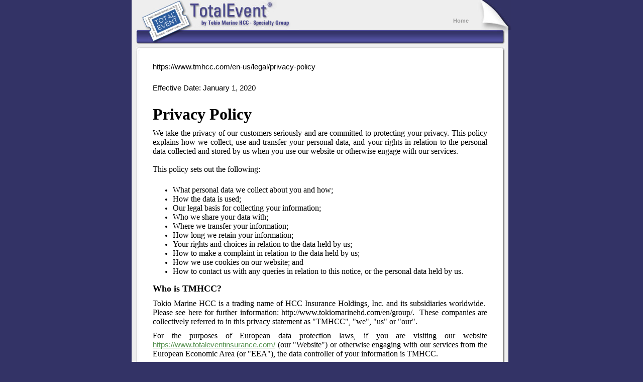

--- FILE ---
content_type: text/html; charset=utf-8
request_url: https://www.totaleventinsurance.com/app/Customer/Info.aspx?bid=iFeyhIyfBeo$&nav=Privacy
body_size: 127913
content:


<!DOCTYPE HTML PUBLIC "-//W3C//DTD HTML 4.01 Transitional//EN"
	"http://www.w3.org/TR/html4/loose.dtd">
<html>
<head><title>
	Total Event Insurance
</title><link rel="STYLESHEET" type="text/css" href="../includes/HCCSU_L2.css" /><meta name="GENERATOR" content="Microsoft&#32;Visual&#32;Studio&#32;.NET&#32;7.1" /><meta name="CODE_LANGUAGE" content="Visual&#32;Basic&#32;.NET&#32;7.1" /><meta name="vs_defaultClientScript" content="JavaScript" /><meta name="vs_targetSchema" content="http://schemas.microsoft.com/intellisense/ie5" /><meta name="keywords" content="special&#32;event&#32;insurance,event&#32;liability&#32;insurance,event&#32;liability,event&#32;cancellation,weather&#32;insurance,rain&#32;insurance,snow&#32;insurance,liability&#32;insurance,cancellation&#32;insurance,tradeshow&#32;insurance" /><meta name="description" content="Total&#32;Event&#32;Insurance&#32;is&#32;an&#32;integrated&#32;online&#32;system&#32;to&#32;provide&#32;you&#32;with&#32;the&#32;most&#32;convenient&#32;and&#32;effective&#32;method&#32;of&#32;quoting&#32;specialty&#32;insurance." /></head>
<body>
	<form name="Form1" method="post" action="./Info.aspx?bid=iFeyhIyfBeo%24&amp;nav=Privacy" id="Form1">
<div>
<input type="hidden" name="__VIEWSTATE" id="__VIEWSTATE" value="[base64]/[base64]/vWCwLmt9v1+P9Wrm7g9BHn2Lfo3G4cXSBcnpXroKihxAwUVYNtEEYd1xdNRHMldHD3ZU8xT4NNLCDYdNxCjK6Dd1rshnrIh6XmqAzfP+EYH6B2oeEFbGV1A7PVQW0UpWCP6YqXAetJbTSR54jMyjnFQjTscfuMeEZfTKeC/FlRqPKey7yAtgJ1RPCMk9hYH2VKJ3alizbt+1oKrY/UOh5HFPGxN6+lHqM7z1G7dGCCxlPCZAvyscLuTZTQUxNR1VPRz+zuf3uifTSzYChBbZXB+ttQWq05aWhyozdkjqV81dXHLJAtIrgWEkmIuqedqzxMxStvbB45kG6tdOhbraeL5IH5KZpwUd4IpBAINN4xIZpxLx+vwmtHqJSCYBGsCLnSd2wcHDeYuRXOb/xWX8TMQvbyoWwFz87o8IY+IqMZrSgC4iDYjWQCsxv89h2h83kf1GD3gpz5MYpDxktbSQ5LprNecTQFfZptFsZxDgapPFIitdvr8jIezcWL0u1M7x7PGRxqmKPTECNDlH9ZzkEHQz0g5M/ei+SGQMlpv7XHhmdFqdM0ENLobCN6l02asOo14AOytAS4RxliEeDyjBb/tN1LEelPujF0FaJI7fw16fmCak/bc0rChoW0JGBuGrlmEV/+lRapWLO4I0WrHh8RvhwrJPyqqdgW5UpDelrfGrqwEkB2pIjalgGwPSWqK1oFEMaMGg4TnvIm135MMMLlqAVpqG6NXrOrDMe8asK9cDk/att/JOx8PjIonAYPIWxDeYMczEIZpA7MYNY3FJIhYOOJOY8ucs8xZDzOJvGjEW9dY/1Q16Ovxu+QV053lyGnmQWwLI6QOPLfNSLs+PsZdHVfCh5WlYkBm9h6B0b4zbrINy6SnWvmHUCniPg6FPWh0Cqs2Rn44Qe1fMLQENmVCyA1RqWxxrQVIZ/oGV8V1vQk9HmQxNNl0sYO/S17Cqq0NsevbSuSvBP45QR7D3M2AR7/bRuKl/dG0pKuxqNFgvzXG6jm1PaZiQEnmJj+waUB5gCbdThOz5ORl3PKGj5KQ3EqULpvYfvNq1EoNjL29MCnNORpY9R3zCmb3HpQiae8mjkzSUlP5NcoZBmBnT1MaXEgdlyuwoGl/A+HDofN3VIZoi5ZPtYxLDPy3xAjKr1VoqLK57VAERKBOyhQs7UDS1KhffyVV8zakSfEDGQzAmSHkjn+yRja7+r+SY8wY9YuzJ5tT8d3GJpHCZbN+ZF+/tfkHCk7tf7U5WM/RgACdmhQB/JMDkeG0sK6jhgm4b5VNy+xf6Qqh9D3pnjA919D+EEuYBQGvqdMQe5MVa/UC8AlxJR563qu8Im2TYh2kSTw4dtyn7hunBHR1ogGTPwpTjN/1KFKUBiJ0ak34A/IGV2JpaJT/gycdECtPNZ6XGeF09gTprHsioYIpfxerNqmcGzEnZcV5akg85Vo8hUfLe2CLC6AKYtv3gZGziv/HOBXsrmkkWaWUeo3NxjKSdf/0Je/m0dN0ZhQfUvinMj8WnqgzuaNCGxXYSvVmUaE2f9qWXQJXQQ5h79fG5UQn7ueEi0NvpeFeO6sQz5wAP1V5JWXc92zAXdRrLd6VNOdiWdxQ0smJHgOaSEQYG39SqEiTLh4kstocYz1OYHKCglFbgyHCDIBMVzkeHSLjF6CpIMBBGyI8b0aL+vfjdE82nf6bf9Otq/eRwmMLpFWZq0iR1gNa/piPIzhADrWhi38yZumiT1RcpKWHhWsq+WzMoNAy7yQlGtknwJHDeOB2RsqOc88CtkVvoRpHRB85E8QrPlikc4YGrSfDSLpyovrEBwulJsOnVoVnQRe3Ds74Go448/Eyt+TOoAnS9HQitvv3TRuAy5S8PuL33LPgXt0nqyO5sZQyhdtn7NMWGReXAr2wcfLgGVLLrlDm66AiceWAnfEdpld+OD6vlKDv0QcXgjLRFOe/0/FmWds3oS9i6Oh/r/+AwCNhIWUNpyz8HGUXCKSJNEs0q8PIBHvWx93zS9tcKmYUbmjTTY+iuR32ilPyQ2mH8t00bga7993X80dwyLo/fJYJ5v1ajt6goDwcjhk0ES+/r22QYJfMDGLHo1xPt1ZwX4ngV4UcHc5/KrawG6+sxekpJw5u+pFBddqAfNIndcMyR7ohjWrefLHOs50+Ayy8qDNcUlzyJXTWQviMZ1Zv9GSZHgFhyMLdo8qam4QuePiRYWS1NPkZ2l3Z5xEpeKx0majw+jk10jAJhFTwLVQBlqW0U8W5D/wRSDmrud9VveRbuoURCLLbJC9urYaJvhr4W7q+YR3jpXEB3i4PYXxauOQaZQsyul5gNiPdmITDYX/PTdDGZCN8Mh8rYkjh4+ByqM6NFu/qhWrI0twhZZzUNBLMx09+RkoMKoNgkraZlLDnwcMBd3Z9Ju3NoN5zHb7QdbXKHi9SaPyraPOBRs7XNKwwuqTqbtOmbhkTv0k3OlROPPoWPjgRJGlVXvR8oJSZ2GAorVkdA/plrLvSlwK8/+2IZmWqgvoPqcMwYUtb8D3XqhIjNHjPqElqmnSwH7PMbbZYoSbWF5NEZFXEF3qmPIZKej4iS8abu5s6OfC/kURUyqCsAn7N3slsxZLxbZtM/vt2KaEaU46LmlosuZv8Dy23JAoL97vYPRGmGV6QXM0eS+231nWxK2n9p/FB+HxMtgbmNaXyhYkbytCoP7WqNLIO2hIQkb59DxUwqLp6ZQrhCVzQ4YFsPmVYw5KO/FbAjM0L8LkCds2jRhgKMp732GFyLInlMJdDjqCrqaj8zyb6CbSMIN4qehQy8/M3ZNkTX+h5dKdu+doAPV7Px9EWSHJB+djCR3YugFxr7U2A4h3mDEJDs6kCHXDyfUxQ0obYGxMVMHOtdHj+RID8g593+swpH+QJi22G6l6xkt+hkBtjPMGj5qBQ3F1+UFm/ZVDHXwrHMl6kqqCstksil63WqovEqb5t2FYV3jC5Xpp2oYud+U/[base64]/vwmMgkLZws/H9TRr8jmlT9TGBkjt2BmPuSM109BE05u2/[base64]/2SnQh8vFETm5xxatJ6K23GQJsSspPH0UotrUq736OMmTvE0aDSgzsFf6jsr8QuFSx4/0uXb7Dl1RtukT9Zy6YNMbYAIYuFQ94mmGQl3fMeVBderqdSE7wq/zI67TTzzlin05MHBE2br5ORExDTfloROd4fxdgIBRGuTmLdWNq98IKi6Epa52Jq3nFMMkVPCVKK/eAdxxIi/vhwTODFyZB//Q1NQrJrjsJWsYgDdIeSBib1NwEuH7TPBf/tu2HqYzJaFrplmQ/bMjaHj87n+T7l0K8vCMmzEHbG89vPSP2wWXfU5EIH98VIASpYXt+npDzmOMyXumvL96qQaf0t35iGOY0fem1IV7Jfsdv8CvLsZeXtymPbVJlE+Hq5g1vmFMemlrgtSH/4H6mT+TiW4RV20Z2GU7p8LXFYYL3vCgatxqhH80Jlw4+fuQPB1D/Xie+PQspK5etlSfZZ0vNso84mUciAT8Bczp+yI0wvGj18CQ3WdSCd7TYO2uHKlGz9+Ykbgn3eL8/1kQyXK8gROd/GRoWV83JSi1SkraKKfl4quWVligFZ5OIaooI6oyHQJs02gbcIW54XxWz/ZMdjILckXC45AwUuhn6Ujie1+7xibaK4D7td9hoHY70COeu5XkVQataxUxW3HausrUGrui7TqrBYdZZGS9KWFWttdp4n9+bWSW5G6xSbBpRJQe0Vfu43stVi6nxo+BY4dz+DlS0/TqvM9yeOvs4wStachLWWuVB5cieiJRWzlKUgDqr3WdL4Y53HRlHtMhkHLVr6/iFBULXYZ8vu9RKsA4mMKR/PXjolCnzBmm/CeWxTKszek4A5vbg6346gePNR7aybiOQ4FpHvrzoi9+YrzqW9+wWnpNElg10ezKubJPnFPYWYsGkszMxOo3Rlu/scXFgjXComnO+KCCt2QpzeE5755pcAbI4kHaArgiK9XCRkr7PqjpNg9mm1UawuBXf8HAMZ8YOr4OBXQ6nciB8r1RXOJVcYX4RBglljnkwjqXPLl9VSYj+9rxEyXQx47oFPblXY4ZqJM+2RMXPw7LS0IKZ/PuBga0va2wrETpvwNFYRxn99uJ1Eo13+23tvjJTSpVa1HRdXDfyZlLnQM3PN0AVbg1+agADu7YEOJ7sGYcwsP2EH7bzy/kCRYh8UJu6EIzRGQcIH7/too0mtcGiJxDs4930QdtC9NiQWlK5UBNWTiv2GlI3mhx3mXUBSrm4nlz+qfvPuv3Gv4XxDjNsWKPUpj0/wPF4nlag7eHr0eQWRl2q5ElhhG/PAIIgVVMR0JrX33k8SrbWjdMHMnPRqfI+NRt0MROGJaCrx7VqkPf2KEezmfPFsfk6vBywcs/DOO32IWHZZzz9Eo0yiq9PlA18p6MsA3ZR6vAxoMVuFPVtQJtLftetPWkExgPcAEeJh5EylHyTquxFk0FE+s/ohisls+r7RFV2rXKHb1V2aHLir9X5BuiOHBiSUB25AI29IO2brkn9MgdjHCt5Yz4i008dbp4DjnZPL3JNgs+FzyGoSzktYmr0HgAYILykQdrJEkKxU8WW2WL8EgoIVSkjLJ9+mHGhu3IBlmmXLFOFMpDBrwHJoaXnVXKhR7Jn6AGJ/9UIaUfRyTs2EUUt+SN3KqmE28mUCd7Xq6H+qmdRxvj+Roi7Pmv5mfu0cakK600Gq9vEdV92mFM/if133lw3s2ku4y0Co3BpEraofAIq7+1XIMfwi4BHr+AnL6fDo3aBIgEl2ulsL7zawfWKywdC+hCWr4ixomWKfn00u9DlT0oWXNeCvt7Fz6hGW588YV2tltNEi7LquvL91lEKu8PYKgnvnFh0sn1F5ZZmTXRhP7W/Q0NqN6lHp+OjeiVgU5Sw8Er0+ViFPlGgS+xZY4M1+r9ag0g6cOhtxQiYEssZVXcjx8bAcfkq/7CAZtFQpIlnfIxa4raMX71i5eADfpBKbXnXRBu6cUr55J7+XX277Qe0UwwkID+8iupBSHuuaLfSjtHB0Gu0e+UNRoeMsXY3IqCCqwI/IqveU9vWxLQKaOx4V+CksD7Cf/sbk2N5bU30Yj8rFQxGgaHyHGK03BIXtd2VzX9+hnznnWWyARLeRmu5rrDmZuzf1evV45dWfp71XbU9On2vdP6hqraWi+PNzr+dgJ9MBYSyRkydsCIX5v7JwibXQj71WjqlQ5NHxRQhEOU2BhXniJ/yeUGiTpnWw7HQHbwkF4rmvolrnSpT23P8uYCOmD3DdJ0GK5NdpPvbMbCsruJwXNyGPkyYHXcNIAEZfnbdDPVdinV/gQIht207Hx93cy8WP68ckw7oMxkPt1+bo3jDLEf8pLyZTHTZgalPH+3jyCxRAtBRdvupdFWHwMCGGKS3NPZCY0a0QXG6NmoEu24dJBRLUUHgruVCrHqKmyA1MkWtXmKL9mU6w2cEacSNJHI0MGEUntEQqZFv0LWNpMw2ji3Iud8b6tC1bzgyWhDztMaoja/BOfyb7Vbv9mHEUxUREqR7CHPhekP+lAFxbnEKbW+ABNHL8UeChkKgQ5RW/x+Wckk+jDPdl7nyokOu2rQecXJI0lERSGhiY2LTAJsxDSRMwcuwK+utbIh+iHrnNaPi6Eu+xSC9KG0XQ9whDrIWlrgXmU2e/[base64]/7JuaxQKhj1zNIN9deEpxo9ukiUL9LV9ZP/N8S0DpBCm5RtKjCjmxPL6JUJ6vYUL5WdOHXGXRAVJqY/FN7h6fdxmsFARhU9q9MtMupwJpfgTQiqdFcc6Mcjqi+syBi8V+umt1Wzy3Y4iSwHyQ60AQ5tPsnTNUp/7JfZvHOMe/zk86zjFg8KDjSdc51dlQSykTI2QSSpNcyGmFTHPm5nBUv0JJsdtqb5MpKxwAPnJhEFbWbfcqy7bUY34aZgbmyWSodFDYVD3zlpZuxxxfFtFsJVy6Yi6cHYdx+watS/D5XT0ssKsFYpbK1Bocg3pfd9Ez/c83VCNFi6UwaXK9J6Qr9ASodOEBrIkkfmXuXWZZW/jZScU/5PQ2KW1+/1g9Khzl65V2D4p3N+XxirlXT3RZ2RAchbq2bozHRmJd+/mhalBKziDcQe3EDnDZjnz9yUR43noh/gxGxrzs/EWmqO5Stw+UlEF0G4vrlC8uncjNhVEk5YtnPiPBqC/ZDokmEetqG4alz5gWwIkzrsMCtXXv58+A6tAjgmMqZIP49ru1AKaq8eY9EK43g9mIujdSnAl1jg51Rb0otV47Cm2c8fK/ABLQQVlqm62n0q4WA5AndKN0HgMkFzmdPYb/6zOukQOc8YEI1oCkTgVhhgUxOLXO8d9fietwg+/Hz8fJeQgfkD9uEkD55OAmu7QIZT+khhDK6NMqU8M22DTLhsJwXg6uma6WUB+BOA4FIhGQc99W2nSbKs6q9NOT/cgM0yejbnus2zj1MWRoGLm8MSEkwtCSawUwaUkSt4qfehixdVO8q2wIPTGJYNDwiO0OoLFqnayfSrmp3+fRwQUd8tbbRS4b+gbEQIXYw7ewfrV1wSQfDXUora1VyOhat1DMcKgk54pbqBFSZknq0P/NeE72PGxZtvNGV30lVkc3WZqBrxGlwzG0Ft16Kx+7pOVmzpTfHyp/c1nBprJwr0/z+p+cNUIqvZGvhI2ULOxCt3414aRJ1dwu2F6rV9SDT4o2vec5xa9BfuNYq7SaC2bY6y3oEDOH1eAPTPdtlrvXAHFifGknl/TYb7B61F75CMAXgKaLHyg6SlU8bxtPfrh3Xu2reYusl+jEOi1jH/CSM+eapem/jO0NGAEu3Mgr7xQeneqI9V8ny3c6SEBnGX2D/Gkd/XoeGkijUY28kA606kj5+HZm3p0SBCj2kj9DgVY+w7MtDpMwatkPUPq1fZsYxn2BjWv5YzcZKmsWv2p11f48w3ZY4O6lo9D/ngPKOO/kercrm7zeLGw0NzYV+zBPOSznWIy8NHyiG+ax5uWAJr2rMXD3YMLjAuTfz2G5DdZ/aQmfq+sljSmcT81Mlnm3MTjwfSYKb/TjzHm3eEu3HepNtvzTFuzPCWlfTllF8X/pUjHGCohuVsiBC2V3ubTHhDk1xB2LprJK7VnW1iy3RI+0zruDLFcXtlcbEeFDzkHdo9gy1i93UXAWA9UPPWnc4QdS6hx2e5twkm7qtIdLkxDirneVDpPzlLfLTCgp6Qm2qg0eAJN/cNOcI/JAeoI1R+NfKeJnyDOpXvMlyerjIMsWlzUjzvWyiq66CctLmuPE25ETOoXvTpohnvtY/ojGIAZk0hu76T35lPc+7z7ftBd7Ny8ko3DNPvNLP/zwWehexpNlkXp7Z3L3QQbY6ZPXyVsrd4KWyb7GHLYiO8r65uEWEdUS0nMkjmoUywE8BNleosqWC5+zf2OIXui/bDiyaeZFTiUTrS2NJFI3DXPuuP+DiKcD3R+hcXE0c2OHdyW6ANXUaGUJnHflmNPzqH1kQWuQXMv7IJw/wdWpSvPWIoVm04+RUw9QK2z6POb7lPnOzzycPYIJ21EnR9VgQLlJARs6TanJG58U2CXgV1m9wHDTcxN1X2qNl8KuOEzqs6k0B49nm5SeeiBv+VimRL7C3PwjwDguIYUm0WvC4cmsiaecsouRwWHz1wqaKp0ULS8y3llTPgWJAxdiAa8sSLXE5/+D/hj9WjrC+zX6S3fh7A2WATVkdJ+bSpFG09N0quyXwFTcpOSoBjWBhdmYHbQ4xZNRR9hrFu4YzvYKJrCA8+qBVWvx+TITdEZKA4/Xf+okbFmBG+Ybe2hShwnqJFR1nGAchBFjHLrcvoYn5fU3C0UcawctudhwQVHnJUzy3Px7Y4u5BRxAKP6lUE+zxMCQUsGLB2q1X8OZJS8mm0SyD87jR/So6EngOUfQSB3SBm9Da6yzYOep8dMGiqD9xiwF7XwIB07bpcm0FFZpOHQPpZ6CUnR7ddS5d6/IC5Yf8m07oY3I1dMuuRYfQtBcd2nZdYpw2OlnMhyZDKNfsLdGEC+oLtgK5CFJhaUkd8PTvPUnoyyzutqbCZe3h8IFQVPkqHfFkKs8FMcuT+KWyL8/0UAs19eHrhXygS+RpPDY9qOjM8+77SlnRRel/JK0UFO0mMbGmgUC7HDb+wwhtPXhYhTNDZOUA8JY10rNMkcSxqObYHzv/hNzihElXGdk1Tj5GwwMHv4wUQcATyNYhOuqOjRo2cUJO6L3bGozZSCsoSDgKVAGg/iqcU65pcyK4ojisjBcPaJBX9Hux23z6LUgdY3J7A3BHtwfYkZdIMlCJ0mgfXUxfEbJVeW3FgjHYSEfPGLMhGPW/oSJd6COF75pxO6l1fEK8+kD4EdqLo+hOLNFnau1peBYOIfZaqbA55GF6xNrzB9a3sU+HT5u7IZvAxlhax3Uat9blQP9c9X/cjrnJ1E50Wowsr43SyLY4OinC8B3FNaBL0nM65vTvP/jC0IXLuEjv0EgfE+Qqr0H3nnt7h7SR+VPi4u1BflFZUjRDZeas15Wn5q+62TNARM/LYAN+LiIA5y0anIQS9bJRMUrSb+NdAzbTjHVt74NVIlzFfYSgGaNhl0on4KKyXjYWkff6nDoSJmh9kqS1/iRWBRu83Z4PYLMmQPI8olUx0XVi7w244e0K4MgM96tGGkje2V1jT6P0fztwjmT9UE+cu6p61z9/0cMSenXeLmppY/Hl67/YvuDNFXN4o+xHkE9VQGGHaKYrBlJfxjQMKvuZ0WX57v5CQM4D0WyS3ddWYzhRdcIM4gUUVG+P5kwuMHGBgt+byduMEC6iBp463aLJHXiJoHgFpo5KDh6x79dkLb8Iv5K6dhtBmvN/k1nGx+v8EQHi6/f0g1Jb/54WmwaAIUBJz6qtDWUlH7a+lDVd+ebfVUTNx7JMtpaSyV8vHfXYvkYIUZX1JwiXWxnMop0MoJsU+ofKa1tZ99sbCHhDR263fgUUcG4aQ9ScWz9rJR0oW9h3EBbNU1/XTb8VRlYuc+xnfPO/y/n2uS7vpayJCfZWsc8TOCp4bJw3f5QmkKGREnmVWc2NjTlRY//+SosahJU6VYX8Hm8EneSpM+zw8tzNKegPz3HlTpswkQBWmUuO8ceTQbUcIniQ24dyG+5l9rQnMWV+wfpjHWXIkWCtYIz3RGt84f6cXVnOLC5bUyg/G21dgM3c8ankiNGIx5HGm+ZHikLf9Pg4EZkg2UFj5Qm6WCVrNelcJpIFXqkJ/teKAYvg9rFLdVBTxW+GA97HDvMs2bmJ5hlWBRk1w0aWz4e2ZuHMzfnPOyfE+f9hhYf/b4YFzRDc3xD/CTfRrZ+ZEmjDuAoXIE0L0gaG47z0vZKTvHx1w3B2FPHqhEKiO/U7vTCOOd6VRjOlYqDX9bY6D+n8j8HP5jPSwU2u6YHb9uF3TZXNNI/VynAXbTMQgKcmEgDzpO8whzm/FEydlPms/t562432cGNh4WEc6x5mkBkUt86bCCTNu9XlDMWuRARobRC5m4RgqD6BxxF2qWy2704auXlvUmdLVM5EXtfMnrpg0M/8bf+P+wwai0hUBWNlTOtIOk2IAkuzyPBsktNJOWnRE+U4IMGBfbg7wDyD3JQO/pvG3tf1OYA4CbQVbZAgzpIQVPHE2hhOSRGH+ooCRmeD+0Lbdz09rtaUjxVgwYtx8TcF/w2Mh4PPHDZZO0+DBICm8USZzOdLSQ29CZ2fGq5193O9KDUpPYMuMxhID1Yf4LB99Fc5+BzsukdlVK1+WVChBlQ+OFB6dsO4GvX2tMeMSZaUPsZXbX4ocX+cpN6lRB77kWWgteu9WG64/oUVisKT/uL78xfS5bIkI7UXHUU2fE4AXczhv6ffvddxLbj0XcSNRp3YdBaLZK4bQwJNjf7UdU6dAWfmpC5aEoPpUOkfCor+s/QS3EoF3deHOoTL8Ow/CWoWFTqG01I8dAe8z9CmIoymf+M18SkfzrBH800VnUORDQZhkH63rzmBL9d33t1KwKJF/qS7A1cSfL3RzamkuDOxo+07/SVxOEDFmg2MUDbyYH9Gf+OmUWeYMgxqVGWgBf434z/M2Vd9Iy9ed+brHlaHtYI/20I7cDI8YCOU+tb7ix5uY0wYlV6befHP6csqTq2B9OhSYr+Uf+8h4yuz2HRR8k0/qr3108iK2AU+QsmEHggg+YWlelAUD+PLvu5qh/Xs2HBk9sP5zX10QkhAG7kRM+62dOSr+jK1ra6ZTNJo9AukF9wE2uh3a5TxvI0yAiEI7bB2KENnczTnwRve5DT0R3GKuni31vd0i5YZT/grOBoqNVeG+MhUlN4hqS8b+AcOoCbylGatKXmtSLP05K6qY35NJ02+gD8oIS7150Wz77iKM49QhonhchjgxS+5NRtxriv2hQQECZHolegGxbKVhYvafVsTcVczyFqfzj8MCywCjMubFn0Pz9TJIEYtul9oYMhIlE/ylCdvchLEUEPNKJ0nEE64lcWYSXD1vfAQ0y3Wvj8fmq0KIdquEYtceOpp5D6nx9wb00MppEIjLIrmUKq8V18aFzRYCdajZNZ3277KVgHePUU5D3HT9x5BAKV5g2RMz1ERNabpQhAd2qMx9fT6ZXWavCrAuTrZsk9uxoG/6cpaSb/uETpRTugFk4CIngqSpPOpGh4Lpi6SX1KhkPe0w1UiezsIwCq0NtTQoSd/04ooc2jo01krrGu/j8PntYve0HecE+LyUicp9e6MQxhzZ9Y4H4AnPEyUKmtTCGBwakyQCKStQKc90vxU1Z/U9DEuX/QKYBcKj8A3edOu0UFuh1Xxe6PEACLfiUarISxZFgD87H3usiofooyld6lWN0n5XrMB4j0QxIzqWnNO/prp3chLTHWr0ot+SA/[base64]//0pXaaWQyHqj4EFVMAYT4XljlZyaFP/nZnao/H9Zi9apVZOoo1rTNM4ZE4NeZ728Hh5t0tGe8wuJvhxV1SeyXTfLT/v4EcQGyLuMHvzHmVoNH8Kg6IDtYXL1UVQkIcxok2Oi/[base64]/[base64]/xYeebPCZt85Bqs9/I2owE7EVpDSOWLny18ktIf4LEsc7z1QYydsfT08djHrZKUrrDOdm1XJ4GX7t/pWY3zHzLSyBgi9qHKY0KwYyy6kHtX/y1RXNw9jBo9kgpzBeJ2am+Fy6j58nV6LBnDOk3LVdaiskPyBWu5L1MV28CDNkygW0SHqbt+L/RyNe+PicByFGGho1m5AeLq502Qj921MGRWFQWaPNIYKDZ06lTXyG41Xt2m1nCdO2aY0+b1QpYX0VfJyNz+g2IeIlh3yqDM5TSr5uvhgWywkSBZxtMMfWjDqAvAEFj+d3/N1u7WdjyFTbEVAJ6z1HCGHPs8pQqQt4xr9tc1HKdKy5bEua6m4WrA977cPXfxduMvK+G54TwPOcN08Bwhk8JfMUuf0SfL02QJ9mFb+1ttGfE9Skefvh1TD0ZeHuFwoQ0FVSde5I6L9YGqutp9CgZUBhrg1uLldlAYjdJCFyr0TLP1rXtg+R8or0ztYSdsS/BYDRntbn2ssgD/Re/cqZ4tSskx9Cj1qVGHGU/[base64]/aIquuhMm4Vjs2eMogCSn+xAiyxzS9f2wWIXBGyOaWxtSUMxAPyyzLQFDFzmbLM54RRE8s99WY0EPfS1ctUOdYmyYltkHT0j85KOm/gcfZbU+2nw1P7TBPvcNO6F/GOWcuE9jc5ihyj/EMTBgJdVxZ1wxmKzmw+nbDee5yS+0UjchdvxKfqF3nm2Q+GB4jO+qNmHrxJ3jH3dNdK8mfcQUvTE7O9Z5S0Ge21qh71ABUqL/sEf5LQzsnfOlU4eye7AbEkzd8YXH4IEgYZqTP0Iu/G57KajQPxJVev4eY1dYg75c+CTGl/pEAGyz5/+AXhD4ISQptVNAqS76PR2vVGNihMhdZg/[base64]/6l9pDpxvOuRDb4JI2EDHJS/S4Z9jDJPfAYr3OnrneIwBYdTInLtJlxFusX/p1EjZSf2VkZngbeqaaki5G3rqz0jT+AXJ02TKju6veVqiBmvoL9NIFDF/[base64]/[base64]/DyeNgf+EaCkBNdyR0S8M9519nVWyYs4JUsJ2OGzNERATfcuqaReSkRRaZGgNGMXbipS7KMOtP7Ce1SkhnZM/mG1NdMokSBX//tNNL58giCPuhJ/41j0UJL9zoOQ1fywKkN+jm+T5t0xBeZz2njKvK86jY88MMtIencuPNG9tSGO0cly+cMyOdc5oCT8d5sihe71K7tLxybtqHaMLG0dcKry+YzsCay5J/Sj22IIOl2Ed7OlP10rMhcfua8EGRfEZbTjf7K7x3xbIgg+2W4SGYUrKRwAlLLjWQuE4WCXVQxhlSHVN6vgTiLUNZUOg9i5cGhQMKMGZijlBz9WKreND+AJQzGbn2ODXxudowUmcchOv3/vq6C+yf54Xnr0j+3ZawI+j+e4th2wE5AWcRB5OtkSrRF0i/[base64]/ruARFGRp6jNX/qq6ryF1QeIqduC7jVna8S+QeG5NqceS0NOAk/kN/Y+kI0G4u0QpCRson/R3WYa7HuYkYwsgT11n+Ava4ilWx9W2HZNLURdZZX6SPUx99Q6LVm5AtN3R4fBeS4BtAh5qrw+qYDMHD8mO4ANnPLQ+D6E39iO5RfyMXc1RawF1Jy/rEJ3ObABBrLBam+jWBCCeBqIMnQyWyxhkHCGcH5G4scOE+ImR5lzgJbZ5AxvzCgolQMcCW1CtaaZ8IGRohoHsIeaFacRqdu+hkj5VJ2GYa2LfQ8SNcTbAQd3LlOQ5e1WCQped8BTGPqBNwKn26naqSUB7i2wsyX/X9PbrrTDuw1HGod9HZo+IZiD6hCt5hyHg9A/20mxvpWXgM2kFVPRXmIu33WkGXJs8A1SPomTHVbwbRawmnVRKp86y4RJ4D5+iyXdat15ilGw8RZENStovIRLnK8rObg8k8cFBm+kWw64LItgutcFK8QaMP3rual/Mg1IQBbmOfVuCag6a4AOIhoaGRRoJV1lXMXnJlQ1cbf9lg7YdHXQd5t0Fo9kcHzPoSZINWgrwTQ+92pRa6MC+nfmEMb9Q6MOfTTpHfyGX5to68lbSDEsPHsro80AA0TVtBMNJDlsIhrJMc7sZH5a7ZT4RBgbp7WDeqectCCWT5+w2txtmnuXwjW72/3TNtmSbwz22LG3He4TayaDauH04iUiRVuno3OGrQjkGgjdK/0LNHw0svpUNGqse8i2Aya2Eu/[base64]/DVJnHf97ysGMKB8+3Vhk85eurplTlEt+kmPY/smgFs8/[base64]/UcURSrxc+OvninwRt4lhA1ljOeDWpqekSItY/oVPaBzq/dUCFo2AdLRM3k10qepOPNcKQrR4cakIuh6tmivUvKdIHOhqUODgqFiUmjxuOOIuMQQT088CD0aXP1jI3oNYNEcmobUH8eBXHYxkuvS3SOuZzw8RpJMdlEIOCqqjVDRsHNiWaSCzGZh2jzqDrU0GzPItg0J2IFEly8AoUpXZ7LTKKgNSle4KHQxKQW7+/61oBgTwpTKnZK1BbRInhLTSy1ibfCuxIhucxQhC0mq+39HnGMNAuQn9UMSdzXOoMMacVCUvVwG/5iQ1w5dGaFNMyU4AtCJAiJEtt39igSyrU+XX2fQbWhB/UFvV4OX+skGP/LGcEpj0xmRNOhyxzxfY7fUwuEeteRDA8WwuvY4+ESE2IM3/[base64]/cacH5HTvRt5vcARrwd8yxwqxR0QZ33sqQkKo6+syI1+njcLmn9HTADQI5nOxzdoTTYf8wMU2MdWPZOeYrnpRB6Je8dyTlp5jFE7SuO4uW4OH0GH+SmsbbSSEyp1AvmlhJujuqDFwC6zN6I6AvepXWItKSz2EQCgVfP4tXCUVbFV7pJSCzhXlXC0A31KqRhWMP/uGJqRHqIdBDKt4NH2PjUxwFNyOStpjRM+/sYl1kXiJHn3W706H263h0YsIP2EwQJh98YkBtNRllmg3H4blL8Lnfo0fYnr92LqvxtmUuAp0hDvqp75W3xcSTDMC9qxrihfS8CKjRKW5DKMwGd0xkcR9L8Qa/4fgfAkHfQN/b647HD8KRFttWhLgxcTkvTt/Kh++e5CBdEO347DmVjqF+QpuoTqlAhDasW1YY5GDV1FkHsuJEASBgte7a2t5E2rMmyu8utyFjZC5o3Sk2tOZ8PNcTJqv0BC0Y8z2L3OI903tjqCClFMeWEzRPINO1WU6NpmyYQZdlFQMs3rvOXAUZ0AJMNJsXZFnAq1aZqujZ6Es+Gu5+qY4HU6pN8qOT7W4/mZyQcDaDK/KpvTxe8HA1EHKKwdtxayQGYT6f5qMwGaudEOLNlva88jDpVeYRKWO8CO8W4eioV8rLKcEK2zARH90Z4RoY/zZ/K8IuhaMjEEUKqmfXvJt7VwXWaEZoAL1Lh4yVgrSyPr6r770XyR9+mnqhz1jApW28+2RF1MvUD1fHpoO7m50PFqQhj7Kg09YLpf7yyeyntJ8l/5K6z3NT8vl9rx3T7BIqRzBSYvElCuW1eRsbXNfYze5y3HpqClFMDLbRtWqQzUMjfoKYy/iedN6027xI09/zN0Wj+idNx153F5pviYk53VBmBflREzOWNJ9F9woQ5YEuQlHUFDCeoQLtDWvulOs2m2TuEkkpTXPr52s4NtaNUrS8H4OKCmFqg2QQB3AIACxAWs8ULI4nEMUYoLBg3J18AvQFZlwZ4GhDGIidtKLthFcUsNEVKz77kZxmcAlW6+EoEL5Jsm/xUScT3/fMC6XyVwIrqBvJdivE3f58GA4U7EbJC7DKPJtkQVc49ehPjYe1Kwp8x4tjOX9pJklI4hbDhrSpKRMg9682TORMM2TVEl/d6zz2EXTYGBnzU61KgAao4++AUskvVA53mPzf6ooJR5XfgC/Z2WNJf7p6ksy8UAroZxctZBa2agS33bWE/fuqVB0sOZvVaJbMavq3jhoa7EwHh2wniWH+8KrXpV5oSe8aOk8XZOwxYmiezrqPxUg6FmKqIJoYmTXZ80ZpMC/rFFBzqc01zYM+AJPA/Xo0HoQrOiUvK6OsVk+ntvQLH8nH942N0oOJxY5QMmFV9/pVo77TLjMEMGI+lOHT4WIVw7jDoiOgMeGte8Hscv80yPAn8AazivPLahuw0t9+Cx7RJrUKg3/6+If2YyTLLaVqeJpJp5vCHKXz6qtpzbVVCRug4y2wM23oYaj3jVFIYPFZYs8fteZw/1+moFIqNTTvdsQDscN+PUJB8/DIe+wVzoQl6fHptTDiJoGYy2KIs9R28d7DUUESkHITWHt2F8zVyFtzaF1KBmBCEaF1kjZQ7PKBNCaAr7EemXEW9kQOB1uD4G26DyfMr70yhTpI6atWTeqeX8b0syI8rUpMWzixFzz8D1qXP3q3YePh/VWgO/FzNApy0bw94LuBWG0/1ic/[base64]/jVTiVbP2GEawdlmWp4lNxVEWeM+NFwPFygqFZJ6cdohwzo+lqC6AuKarB6dtkjEAwiHVTvcFZ+iB5FTfGWvvWs+H/[base64]/[base64]/v59DIkFf/wYzGefeVyYQRUW+UgR5cPLNZC87edj6oLeau1/78C4vHI8Oyl4pa9K6K3wOl+SlfjsUS2N6q6uFLPBgxZ8OzSySDVv6yA3MFx+FGYS9MdtfSep6uy8N1uqFpmBLmg4K6Wkku5mb121E6z1PzHduFD69WxlsjctoWNOeYHN4v8IgY4zFi8oPVXCjtXtge1svutOBfs/o4EElg/PhCucMxed+fgNicuNMQbBdV4fFnB9KAyU0MXwRkBN+fEe4KRgyBoorAlWEjq1WF/a7fojLYQ/V+AHnp5R2jrI+ASk5DflhS2RzNsDkM2EkPG0Vo8HVwHf1Ek8aj4QStMm+VU8zVfxtlwg1WMV3dAXZpQ7sZBKVkCjzJE/48m+D4s73bQZFWuHT8wr6IByn4KSuK6vipBONj3ejL2BvVbIi9SvLtJrpM3Ft0cWnNrTZYLATUSnAd0sWbjWraTxMsaRCwAgg6w0wvNqFJUAemWylrsWx0AjHMrn/ryJoortAAemAITlBCVcpTvRGG2jVVxV/Phb3fi01e5CQKPsd6xTnG7oOY6ZzdbCKtoJUsee87ft0lxsre88DbhJQ1L31QumyxbApcyKudN4w0PQQxY8hiRcSNlwv7hRAbSdFmLjfTOwF0MRyrPS11DSw48QrCfNwKsyGpDWCYDysOIP6nPkokbEAtWz5OnoGQaI9QysG+z2eX9jeD/4pXyn8aWT1Qa4ghTEbA1YCWFs4YawgZXdbX7c29DWrSF2eUdkLJXObCeC0SotmuRn9Eb5SsDRVTwYa1AF6dQUFR8TnE1CeVRiB7gEb4p/aofAMxOj5sCjRJ+LTV3FYmVtWaFVDjZuPBAZyTyOZO3xtp0tMY5oD4Z73I15mIBQ6J68RNbpDF5XwchYtic5uVtNmMGEEVEYTrcSOa8xeCW4p7Px1rKWBefmrNwIw45bafQX4LBQjl/4UnfMNVZsHODSDcWNHLppZHFo+sEbOxHJaaLWuKK5Fbb3Q0WWOTbWrRdwICQ17uTRwGVO0ZrtmbssM0im6gQV5olviCxq5Pc85WmutWBlYiYFzdEYumZfxjcWXVFS87LBJh/3GvpYcpcWDiOMbAWBMBQ9BlK59UCzvOB+VI/KFzxHb/[base64]/cp0IRjnqevo180qeZAHy1v4WgHMMN9vL+Tagu29/g/PapMhfGEMvzSmu/XD7WkTosWAbuBTIZ+4mEkIOPFGfjrjZabs2iHKySPxrXJfE0NMQb9UjifLHLKCz8FMIxTTRgPORX3pBnwm/uCndRY1/hRbiBUuJQqeCgukJggaZ4q/+XwSNT4s2f4TkwACdu2OiXlfIKC4mFP+znvd0cFWgzbWo+VgHxPWh+ss5isFm1UeC95flpJ85LrTH7aZaHs2D1mzbw9rSnn9M4CWZCfyEDu/PdEuuwhLvHnbsnu2NPPqREvKlXDu6QaOI1G1raTR/Qw1QMnAvuginqffGn1iErQdlN7lotaD2GlcKcCmUtPCjlMTlBnMytEeZ8VgP5CXe54DUCjafRydgUSVrDF4xP5kaPsGcNOxr3P8R+D8tDzXLmbpsgJXUWbalV8s6E12DW9tckUPT5VIb3zMQmnMFPr+doOnJHKVMIQ/eMK1wVciXT56+DfmLVTHBdw/6+r/[base64]/yvXZ1dG92KtYQP/MXZFJPLo90WotmUetRfkVH69/qhq+OEO1ESsd+UkvpQLMyJNVswwSbOMiFVBuqLExkyYiomLcG3F709Gj/Hvm+DYsXQ1BomUVEZQCPV/QECFTJRh4IKVwr94pqPZNz1lD25XP3z3oADtPL7+0ysqycjYGkqQe3n9B6uDKRydtfHbGxJvhqWQ3rmyUhOdlu3rK5/gPNDX5EAiiZzAozz0Z92Pry+IuHCGpiuy3f5LlHZhzvJXy7n7+MUwgPh9E+9ZZ1ufpz6L1jjA68P7HjQLpOVhbk5VICKYpIgrGlBzC5xFOD9ciIvfUojgVLYMOMg1Kjs0C5i9LdXsvdaRloEok7M9bhT/O7T0cBsdBZ6pnorAFkktqNUF/IxltTwZ/pDGC5lhKwvViKJ/UQ61UtUvfPdnBhpo64Di1WkNZQC8ERpqtbssGuX16RrGNAsGZWWSamJ9gRwheVz9cYmQgxej3VCcJ+/9iVNGucZUhsGno7ps7HNAqspxR/qTdGpjAVgp94UpmQrwMY+0V9/tL+jrG3YZBSXqXJQ9gnLWm5qKQglx9Thhrhuwi23Ie3qNHebBQdIezgok39wbo/Ql99xLgBnFUJ7Cen4CscRvpYQIWin7eULYzeExDJ4qLxWHKdDyRDwfynQgfoXDaP3yTD0HN33L4DVXZ9ZAb6LOhGNsEc0cWPmY6kog0v9Hy4MYc2W9+3iAIJia9GYtAt0sVQAIAfenTwNGgy/jjgC51OZRZL8K8Rywn8FRoMAoq8e1FXSHhdWcDONUb+yD7lZBAlAI8xeCNvcJoEsx2sSr9raciNAnBHtlqjxLE8FiF5KC2/zZU9aEQ2/tmFuTijcQ97ZMc3pPVlhbPoyfOZPzhppS2WZBuN1eeSxidPziivGT4ITHdaxnE8X/Sk/[base64]/be76yTxktcp4OCc6Tu0VEeANBGLj+og8vVyZmlnekuA0xya1RxQnGu0OIIl0cH+LEDJytIlEwbAULSy+FHy6WkGSyOP05KBJyLIV1wi0d8KMS+frY4Sw4MjE/kRUpItozUF1SBOHd7DKnSIiADDyab1yTHOY6RhC6U88CNGIcEvt7AgTjRHmw7fw5zvqsDJh/sStaJePy40aXZp28HYDj2cfBW+WcRbFU1crwLKIg49fCGC0URYy1mTfAda0puIM+8W0SUbXpl8DYlPsb3IVz+BOa2BtxVx7Drn7pxP4C6SBA/mi7RNLBdCHUTBZlHXc8fr17RaxJOZPYv0CVEoXj1H6eMBbqANZ4JnltSR2S+gnxKTi4anvO9cLTHB4Gall6c9SFrqdCZZZA1j1MESWlUraqxFJmueH8BeAU7ce7PtKdtSvdDD6qffGuOQ9fxaRPTNQ33fPu361F/ymcbpbCDOuGGunlIPeQs+SnT3prVwugqHMlhze/VpW3LNKl73BJM2dUqVcG+RjD9pnTOoX3KsV1w2gaQzOdeQedXklaAIz82FZkXm+l5nyBGvwjInR6kj/dmUEKeCJqYICkJs6+AwlLjdW3QrOdy7+P3UEicRNljAGQIo1MVhEuO4069oMzDPezuBJII8vi2Js2RQapnkY14KLACWiafwl5s+HoddPqXuhssMboDn9MnR7swi/6VmYoC0OBzWPSKeU8QXbGgsPCiTtWBhxCfGJ8Uty+TjbesyxmQXPt+cgdpqPYjel0yZ65MSy/SJTbf67vTtHxsXOS/lMlHsP8CnCnGX28Z5CnGKUEgzgVvec1MvdVnSIkfsOX9hbcz2dp8LJmuxiBp566A+vkB2u1XhIFsg6ZeG1ieadSs0ILd12Ifww+JpLN823f8Myn+GylhPZFacdJvaKUc/Tybdb8jVxnxGcuzp9dcMhM+0Pvzj7pKnoLtxm2GsjtRYEwIsSYVZNOyQULRYskL/AJIyWJJbEca48B3enTioipTLjiVUxk5F29klvAYIbp+FLtbG3BceQJaGddweFPEFRGnnKPdYmxKg1Xyy+wmnqWD1eWcuAIaAbVOlt45sNSkvMX2UlPgF5OLdQF+y4iWVfoBf0p/0p41rgbaje5/p9D2F8RZbRW6qFu0kkMQpnGpTkW9Bi/+QtTttvOvO5nP3QOkc/IjhkHT9lWAfwPZGsoAeOe7+kTFGWlbjU1dZn89CbylKYy2IcSw9TnOuKboAlTprh//+HFnB3sR49FzXWLiyIV0tl+5gvPKWTWzs+TiVw2iTg/tAp0osDtD3no2WkVuoyxJZwmhueRF+knj25I+42cHivSQTE1A/nJqTEz33rMCFrVH+NAFVkFRDKG02DuAzhiQxTJ2FTBbBL0Y80nA32uWY0Yz9fOffBHRdLl/zJnp2JfYT2jxfTIJxs8wLjfk9mb6KhAOyL2F5Z+2PGtfoShW5egVlqBI09REQyjBjmGo8YRIryy+g+rOJHgYxO7RvANgeDfsy8FoY6OfIro3OWQcYc/3jQ81A4/Ad8qoecn1vKHCTj6C0R12snopkmmMVhWF+nczp+pS3YYZ7upP5UCbMNyBxvPzpOn23DlwntrDnF2DWpgEpgjexh6dN4o0H7tqFPKoXDO3gYjmakN7gCs/U8AJJx9qAugSCJGcBkwxAZT7hZOYIpYrfb7w4O+n4UbIY5Ih7Ni9k4KCukonjBgrQ0NtgWvHTj7lmotVLhCto1WkeRCGr6W2xS9l/ZNZ6bmXx8VtyAstDYaCzf7kSs2wohI5uiC2hkBwRFG7k/NSOl9ltwXreNwUtJyjo58J+x0zrc+s5PAgZ0YqJyT+tJ5mQJgDtxsQKJupnBglL0KfFudekfhAuXK1viXDbasoz/dOvc80lXenxVO/m83gadEt8Egbwiz8SizN3tbTmiM721KjFv/zpE41ps1hK3vrGI0I0drmamI8vbyJz+Lx+BoZE9WcYUr6lb8cA5oXuTwycSHWa9714pYkE9Lom6sMsmjsPzzg4uzoYM31YQvaGmjSklPCYIh/1RFKoTMgLbob8hT9j3aUlzxvE1nwQiVTuEANEhausufh/SzFsW+kTSYaJDRTslDxQ/K4KDyNudMNVOR/yfUhGMAPjN9BWITyXEHh7v2c6/sEmzyCyn1DE164U/uQLlNvrCHuizcdrCjF6jYlex3yxUnqA8MCXQ/GYV4tAxNLVgH4PNEEmfAujyJ7DWJzmDJ4PvXRGA0DQxdcly474CLQlaX2WB76D9SsJWojHCZmyfYMRheZ6uFc2wTueS88z4zi3jhBOyV4qjTbkL6euviNFtGp/mKnECcHztxRIpnL1QDhj/m/Htl7PnjeJ8sMqmNz6JrX6Sxox4DP6XdKGBDce5Ba3JomYrZ6U/Qltm4TszaQzVCk7S1wus6X8QEtG6z9wSlL+9Ijut5czuDJU1gqakn/7Y/gO8vFb6JXLhqitr5GAsiCKtBxJ+fgRvy4EP8Yg1iVLie0t+LZNfne+nmqbRsc7+P6J28ccwtv6l/zMrY6iJ2u9TvP25WGXJhyuUfZUxDVQdrzTdnJgMY0o8Q4z2ak7NdYFVwN7ADwi14yC3PBfTwf5S6RWh6wCmzBd772ysJx3xCSEAAbPQSt2aI1jzqAqH8f095PjhWPu9t54g/njIkeVwnME94DLAOVYSNJlwPIJkhDj7sGwyFuqA2vntdi/YiYO6pnXq9MsmDSiJGUyNUO30DXnGcYaRDHs0N52zfRhOoaqAXHnzI+efI86I7ieWJEATvarA1Z778PP/[base64]/QF0Ui1TnSJmgXhuFGINwUI0WXcnboidkEEjLslAZxh5+wFkL8lLLcEVnALfOSTBuHFQd/12234r05CNA3Fm+nUXKMCPCX2RMt3F9+12uBlsbAptldlQA60+nupBoGN0wwe3cWGlsio3PE/DhhLtcw8OpOao7bdfvcAkN9RB7lf7mPZpewicAejUmlIU1HJqt+eiRgSG3yP2U8UrzUg2ITec8UF2CaLVs86jCqZ8JXwMw55467w3RF/RXtQOZch1ylXp8o7C0DhBB7CF7DvgZBtuyDW3H99vReejfVJTeGyl6bzbul7k0ASTnogwrv3JeTOA8rVHWdyTB3gGe2TmA/PWoqMxI2TXgCbyEZ4E1K45+aZgEpK3sNsnFn7W4z5m0UebBGuM09X+tzMGKJv3JNCvpv5tkDh2cPzAQxlKrsq65xEJpP8gnxf+2a3H1lD0mUYwz/zKlFOiofy03Z9P2lvQ6iK3JwFIigrWib9sDxqhs3G7GDqd76BSRDoHChwaFN1W/rnQLZ5wDGuDu/k8UzGWKFU/uxyx0PB2uL5cpKz2KbZMYhbf2R3gi1DKdjidLmLPAPAAVbASb6PG2pzt2eLJ+TOngShdf5udeUoZtwClK4LYHM++fqL1Q2H/D7g8UNeShHIYdPr8k9QReIfpb678+aH92WP010cCoCjjQ5WPjLwAqLa+Jk/Sg8j0NDrejpj+D4UC0ievMVpXjw9fk2NuVI9ZPshw90k8liIIYSgYdKqpkkgaY+FCCsvF4MJPgvdV4ZEzkJ7zfWJaOBbLveK7y/VXRnp5YYiP3geGZkXU0vEVYKH0Kjls9Tfg7tfllFpurDxWjH1kNmsB9wnWm1Q8E4vwuzOmhdfdr1+d9MAeEWWYnXZPVxv0CGTCVTFVn/T+OT5XTlhTKGP6W+NpA46WnQ5snZ9/kwAdClSbaBeB69TdB1w7tvfjcrZFnmSGnhrI1raIIXLdR7l9hWG4mp2tDl4uzAAZBdQ/ASaDG8uzaXeIh+wvFyIRuyu3seXqjJ9WxSAHGXE/Co7tm4YFVu1KhlrRNndwwywMHIuKTwAXOXrcMud2ulP1b+wJrVfioohi5kedEoZVxdt7P14fKdDkx5xaCwjqg5OjsnXP8lvhL9VvxHRjO/VK5vbrcyZ/YYO0w1cQD630bGf6u56+gq93tAZv2rZwQZgbMlaVx+fUMcCNz+iw4Mcx4El9Qe2i6QyPnF3K4mTnIDxSIC9W42INLQZrw2jK560yXWtK9lfX+cW1CKFPlpMdF1i+C1mBryYjPl1ofFBJviBLMdxflO2JJIBe41/1uTxAiuKCVgylIuG8XtNXiCGaWKlcvW5AETQCKOC7H+fNe9I6cohtA5rKJwDzp3uz5gV2J8BZSBwMhOkl9ItwDndpjoAjPf6wxCDR3vxFcr3oh8v9a0tXFxp0Dpmad0rDXUXo2nEgVh4sxmMHAlClfvA9fKzi/egl0Q+CPGX+VmWcFgSExBUF2c39XZg2hVpW4Fcj9B3uNCGJZZbWjFtffnNyOJmhPDwm7ALSj1bYBxxILyn1qojmfKeMMK/+NuVkKEEOh9cplhIycV+B52ESa4WnuxqF0S+gv8aE4jGQeRtnWlKKeU4/ou0R1UCnxdmxMgMPwsAj6fZcqpch5COoQ4PKJ9e5qBCI7j/jmzNku371TuoxlLdxPbNPuwdOTFeFTZwTn5vbA+t0j4wYClQET7rNhsJS2uCfQmvTig/NofCSZBDZWi5t9+Cq4Vxw0RTGm16+3VB7mPyEdKlqV7MZqozZVE2tHWF3t/ugNHSGUQ4lWf1wDw28R0TOStHEMygCja/bmCUKDvrWq//fVzvdEudvO8Yt50yGkaa+l8F7VVRDxbAGNeqDGIm+jCxQa7W8dAY9TdoGrf9Fs7kqUHCEqj5+aSHVUwJfwx4eppKaDyOmFY49ZShqDw0PAlXyy5xL8lhNTPoZC5OTTM7pdruoE7+85Ez4Apc99Ba3G/CcV4IDEvmXpS/63WjeXDe1u7HsUem0chIdHZZf+CSrhVlNamJiJlSJgGpiwlvw99BPqWF/z8m4wTOP91pobHBwkmTFkLdUefN8230khNC3DjMUv4xkmE7adbc6WJ/Ydr2OFXCp9YW+sr1Fn76xxK0YvN8pTuiWBLcWHuCKxmAfrwrI21KdmDPmwwOWlT0hGaZzJKuBxoqZ39ubhW6hE/kMD0y19zTsgmKIudSZFEOWfRhgIYnyOuGzqbD9KCNPzVyPokf2x6MXbI1HViaKj8xf16i0TT1/R9GDolrBxJ/K2Qbl7M/eyX/DLbFqE/FCvRjM7yn/MYl8vKK1byUxYumAcVw7lcy9EGy3/drhnaruoNSwJWpFAPnTdXnigD/7HaTjrEWDF56jvKK4YnEYGfiUgOgW4jKw34+nrup0DsTlyoUtPW6DQZjJDd/YV6X1dln9WBBcWEvNgSA1dGaY4GL502JnOzrEEQzSyW8ykde2ST6NgWtDtoQ7T6YgR9ls5Bi8qJqKQM/r57o932154SAIws8utY8jLqqETyK9rfK5mlyTu17DhbAQtMwiqIvxHe346kxEs21Lyeer81zMAx89GKekp1umQfXY+J9ALe3bZ1++XshFhF8QmbCrVPjCnXW3R851P0EbkR3YMbPHDeNW51hQgKffFOiXCAXAuIw8BISyI0+WhHW+wR/hEr4TqXMl2rCDH92MPfaNBAHLyIsjcKYRN1vXqNlKSUxMF6dlxkyNnNVS3dhmhjGkXgn7TikOkNVDWBWOZccFd675FUs0MlDVUNPlzt6vJnDs20tW0XnNy/oSUNIKcBYHR/H0dokXay31kILAXpesuhfdaJryRnEQDySZuYdWn0Kf+rg/r1ed023wE5nzSnjCVrSV7ocis0baQ7UoGi1GKoDWwlJ/COjxTzEmyNPstdvUR9HmR9NipAa9aLBNT9PbN5OykuBge9FCR3bcmIFvShqvVBHilr+BpJjxYSAqjata/5FW4cIVNAQPtFQgj7IqhtxAjWsKp47UHp/MeQJaK3LeIuAhtPZtlZOs5mZ3SI22lsQDVeDyD7lylar7b4TIp7p2ElXJUsbzIOPCFj0PigodLmb49qVTG7Eq32Uch4506QX6iUybR/u5OBOtx3m2ejvP+cgfeqK1p6/10pankBQ0oNlzua1JkI3np47imSDk5DULrIYdOISdGUeU95fOwTJarKFZ+M5bOxZkXBzCI1yO9LCISZvdnGSTWTbB0psTmRgu/QlTtXP2EW9Bczi0SRxU4LzZVwdIjswA71NCPlQJ4+UD5UYKfUmyRrJeIyx+Vtg/PZzsoW4//49ZO/+8dw4R48ZOz1EbpenZFg0ACc/Xb6my75b3zrSm9MUayovx+cKZdz/RcXKGzZ+iC87ku1+UEaiY6y//Sg7ydrWsi8Wn6kI59n+tShs+HMtbYDCaz2tE9qslYlPmhZ4gVJwGa2hXaFQ9f69QmnpJlwGw/y1KVpWcNK1oKHRbs9dRefurQgbe98z15hrijvtXutNRhb7/ddaGNocJHBqkFnCNgD10/uiqrN8Gdhz5XEGyz3gshdJoSIRn2xB5pA0vkwpCMh+QTCnZ2bK9JZZC/2W4PjVDzCHf4fHVJjpdZtTFEdrxxpZqiMi3ykf3rRmKvJc0CkQefeXbhlnv80s/hlz/oNNxM4HT1D9AX2APmyFUOLsUMLVjtafB4d4dxe2OL7xFHPH2DAy9mCpl7WL0O68kVeq0P97gwcCwCB/FIfVmboGZxVOEY4RSA40pz7V4ydiHqJvh92XQkZ9uLP6VFGJ87rZjxBfEDQulz6McLKnIWm6Nj3Xbe3EPEmnmvF+YD4ZSmeJOw+U/0YmIVc6+OcBNXjpKTPBq2BaTl8DYaorpMWMGO+PmqSDCQn/yy8iXZmk71+KGaBQPKZAkXxbWQ8ycBl7CKVOQpYeMAmU1wUWE6A6QZEOH6UnFv5n2S8ag5kIW5xsG16aFsGcnGk+PxsYPHkCimyJ7sRnopRBJ/WREQMo7Jr72a9QE/HH6gvg0ERlEVVtwW2/B693/MXF1YL8+J4sgl9yR6iYWtGF/Z0zaJ8/FDuV491NQEd/6NpJ2sTGCTsvo6KMgILFRUCEyvqN3GPUP6Yb1xjC+TFRDXk02Ojn4NwB1qvzLwbsnX/i44dh+k2WhVbKBuw1LV6rZQW5IFz4hpWQ99dnKoqqGm4nrLaYywLc0skAIzNfPfNc1sVeZh2QpEeaQPGgVe20qTxWuqC3zRn9n62KHxtYZKlbmtcLTieGyUnjOU4eybkPggEUkS/wFF6iSTu5/7Z2vzeN7Z3yU5249AWCrxXl6cC/HkKnUKuElmpur4CZtpmm7vJvq0wSiUT9nk8CRvwtwmlJDZpIzZdPeB/eJ1I8aBUYyIfr0c4V2ac3WiwTom7EDFYEaDAYqmLW/AVDHGdk4yhkjWXSx+OxfEPepDhsT5y1iCfFPZ2GIsCos+CmFFZne/qI2xsWQL9tepl8oqG1edXEf09eMsfd5yw9GVf/FBzb+D6vjpRHT1gt4YUqJvDM8emr8ouI7VhvZKO5vECiBqRB9BaTVCgyFdV7xchA4R31I/up/d10FcnpF6GzLto1qag+ivbIKxCqGwZQZMrkkt7Kumjg8qIImA+CB5n2xbAZlgbTqB6HdOk0Ss3p1N5jqkP9bnfM/ny+E6VTdM0PpRi5G2PoFGquTbZniUL7MIoZbeS2MDe90nyOwfUSJpxyHYtfByf756xcYjSbXFaodzVW587SJkvvquDOCRt93k/VAMzCrtw8i119VNRlbTuwZz1qtzY4yzgIafn3d/KfxjJsORc0v3oM0mBg0ma9oxOo6Xpj+Z+2VMvXs4QAstDMJ6FmLvbgRN9MhLXhqXGLTNYffvtrOdaXZziXtXGzbwEXBBP0qa8Tyx9M9pUQ5kfrplYK5C1OsAGnZ0tPK0RLAQ+lal/Y0EvvOHnhExS6ECOOGWr5J2ZL2EKxUdyycnNlHfs1dAkw++GCfWuXpzZ93SyGePC9Oh6Hh1z3VAJ7kWeEJBBzrF4ti5k9QSEGE5hXQMjEPeD04+OowtuzF/jwYj9HUkBIh9/kI1/[base64]/Um2hOlQQ214+Dr/jI9ahWPgWfFOZxEKHxvQV2uxXa+6kk1KkFUUM5toC/PVkYK/xAN9/Rz6gFzB808M4HFsq2Vmf9gmIE1nZFJYrOFSanQhr+wGXSZV/tng1Os5rS26rnw/ZxbXq0ONxWT2/CYm13BLo8GkpncSdFdyaR6qFy1iKI/nFwMHnknVJ9tJOtZ+/g9lqWPvVPF0wtHQ/Q/INwNI6nXy1dxe1ZrOhXFQFMnYte3W8e8M0mNWkGgNf35i8rRXY9qzWL3UJUJF+L6RPgTNrk9C9gBhOvQFZ+/oNalRqVJ4oDYZVKKTJ7hx/ORyluIAYwgdckt+zC3HGfX4wJcFPK5ykTgll/ST0Y2fiKn7zi1NOkL1wG5YfBAgmEf3cQAGt6shAMbQLflq/9O/oZTRzgCkCfPEbHB0rGS2e95jCgoYTZSiNdM8wbpZyp3dlbP8mjrl6aaf1UCI0wI27S4K58WmugBsWKrSeXlX9xaYNDJIHLB1leoun82VfnKgMbtp96250ndXK7Bdr6Tx+P/c4vGu/JPhX1Zmu5J4BWQN0PJrJLKSBGKfngyKMaJ9koQHnb7tLfG+o8xBOnMjrI4JJLyTpEqXLw4UtMfmLbgsyF0L2iTokUNLh+B1I1yNp4JUlsnuQwxKHn6a5AUeN7pMcXSLFBOsB+2D1FZC809jCtvan/Pd4XO+UQK9MroI70qoUjWiQDPrX/J3y9rRP7IGXwRdpy6KojXwUBT4fM0AR9zgjKUR4JwvcU8Kwmy5O+ASRMY8rCVS2+k0eXfNe7eauyz+ZoxRzVNa0qnwBxdpDZqwolQDZ1JnoDAhtkv5gcuJKxIMRV5CaK7Gz3qPO4rq2HWfVhqZ4qcIs1FwDMx9/pFmhBct0WBxa/p38u5lHxhL6FnejdSW/ge62IqPP9anXKeR9POmlNN9WoBWxXcWb8a/ekMwgMY8JIPvOyGizWV4Q9MK0rC9k1Il46sv6xvJKMVas5e/cFy0+resdIu4le+r6V3TD8O6nV91r7heZHvETQuKpNDWYesaoFhhmfWPUB7ZEiHwXcw5bI9QD3vObNGfD8+dcpBHfWC/ddJYcoAC0deJOkUTdo3gdgOc3y7ZGtDToT8AMmQnUIwFwNUr27w7Lz8eLGrlzVfHZDI6mj7mQDplofuhWOPNQ5b0G7xp9lxMfUIwMXD/R9PO+Qzx4v6vyDcD5+zlZ2/7BhFSzJz0mIGEpm8IJtzJwwvNYbgf9KkfGMZ8Kuum5ypzjpVeaKYhpQ/iglCsV7rtwrAt+dxlc4dZ6wEkNZZHQ/eYiIvSjcFERbDwXiUvZlZb2ClCuA/DY//[base64]/6QEz+PjJaCcAowBIDwKyKWTl9d+G9tJGtR9g5XUyqG8hs7XQvCQJCyEClKzsgAojNfGszpi/ChGCmrUEGisBuh1C0hjayx462OE20y4oIK7rqIMdSwUkdOZYhqMqS29pLQQRnWaeOLF5eGWroNrInSZkuzZO9Ro19/Jaskm2jLHh9ONlQ4pCeMtV1twSDtIM6PFC6MvtLr+BJhPUE2ViipBgsC9PsagdN8z5kX/QD/ZFoKFZePm1my4nchq7xhmnKewURW4k3S30CuM0O/eI9frdLNZGuBQLnyGhRmMrCXGye8LLEzBC7mclwS7JQ8a+fA6RrSRacxfCetjoqpoKwQMFF8jzUgM3QdfmE33RxhaUH7hGNL1IqrXik/lYPVpNH+9elsrhMbl3hP2Cz7SlEpI65X8KVD0P6oRvNZOWPOa/MeYoyiqllLfO2zPJPl8GLbosVIYEOP3arPmcVsshIBJAGG8EowyX/CyOhoK3hZoKpFlSMLpLQiFdEZ5jYPjMN7afMryQsYh7eHqd8bSObC/BAQzxXYG/4gHyce6KOkklQTQPpyCO474ef75rt+sjYpdjjKrL/nT3UJ7HZch7WwiKri7bJ6B4CDEUFdbRqEszuwcgbiZQ63H0C7G3MRdus6AmeoNoVsS54HqOBSa7uUCrYKs3jtHMfGCwa/lGPUvyMohO/1Wg68wD56dL1FBNQWG0ksziJ4Uwsa6hgAB4MXc3suN1u2OVU0RmDeAwyz/x8rTlhjlCn09hTOo83nCyhCyExG8Iw6xWUEbwszYFWHco2DzCmi/iOsLJ9hb4p75x3521z8RzE/INWFy/B9LQ8+/ZrCTYqJhbLUCzR6JKvOBI/aFTTbR/b44GInG99C4y4g6YckMI90tBi0hsmPvBv3uA/WrJZ4LIisYtjf1c6UX1OTDrzGwZ2aLRrE9/wdSIxaotznRqeWWiRVLVf1QAxa6XSUJp/StqJLH/m9jDAC+T6OT1YhZPH/qWRzOpCbR2D6FIJ7oFgxe7khTpPDOK7tgUEzFXgAdcJRBfsHZsWXBSvJ4clgYb4tJ63Hx26Z+nUQmSOMXPDOqIbNexJjM/ijqMCjUb1qChOQIcQyKqvsU3EYcQHBTpFtHgJKGM0UwG25DyakK29cLTbP17IQe/S11YGCmxvUaFZnjPLkqWlecuwY76kK3TJ1oE9sIt4Vn8b1UG0NGJSV7B9D44lHlk1PbW/[base64]/87wUqhfhqWvGpT5LGk9NecndzZ9T+mQfSTvB94T1bl2WLGuQcOwD9NLTuqH4pDazWCnS2A8K3GEiR2XxuYq9/urX2HAgauAnmHx0ClbPvcPW28KLoGSsoy2tKfXv6jBPgn4CnDbg07iJcl/wQPe0Xqzl/BZWwGUOAhNnDV3BT8VvVmKJKNHtaBp6hegcJXtW0VMbdGw6Ef40XlCcbA6LfkILOmmH6uXl1bcx1xzaNDIf5uAjoUI9NoHbdIpDP0hGFRct4S4fvTqyhLWVq/NnLL4m+UhjPmv6igjkShFP7J17jfN2faLCnm3akDDHmTsyA6cospd2cbof34fEB/F+cPEL/5S9bP4INV6UOQLNv0dAthjOexXz8kGgyVDxaZS+1sAf08HA1s60rrXs8s57Ny07QE7F6wd9ox7Uak4FNBOoZCGma1QwawbIgRvbrb+pGyOxTvJ6wl/CiFxgoNGfXo2oZVz2gIJ2kiACTund8ncVQmmF5TtCsmlGSifIcy8184prJMv/Ah/soYtx9mXBjiKG/6e/DF5w9kZDIYeLrhJRMtbP4vO9XmTB+2vkxhcJXP0ObaEo3qdEKqAR6DDhjlmSdd1PVnIbHuj5ZjZb553kRnsa1q1g5UzCgbD3H14vFxZzAn5qWfrpjeykSN9GR8IIMleY1/HC8kZdM6lC2Kd15YXX4FIIT5hQTwouupQs9uFbXv7ASjh4FYLToySs6/RPX3l3xme0XsiGmHN/RLPm5iO1/utKSgK+/UkIuWgATk2wcKDSMqJ+hw7pH4tsntYzsYwUDCFm62nBqLru16NmI6UdvmJF+IH0O1ezwH7QKKXRm2TjNv2JOo1f8NhtK5E+6YwyWwXHW8QsA1KzqKcd14IrehuvU2zgD+/XkojCMcUGgT7KKoHhH04ImZPG/pmRQyExZMe3qew27B68hBDMvrkeWYvVwwRlSGSYhayyIsq4Qeyach/Xbak6q+yXzCEbQvfiXbpmRIL9KI4OJavT/W2Iz/NMfM0tS3MCZMNdSDhIXQNNT25dDcsnl/SLf89V5qyhzGn22qKi/825ltFdKNX+TL9TCIQ4UJ2D9u2OWRqh6ifyyFqwMzWwZ14Y3Nu4JwZo+x19v6oSnT38qR3HhHsaUHrPlYZmfDGKpIZYLzbRFIa9Lrzm5toAzBGtHK7+NM5efdaN/0qRWRbdGls9ONYHdyM9R43z7Rt+wdX7U4G6PAsmugVHC1xPESiGhTzBIVIeUkDkEtGFDTXp8lSXz45Tfa20uQDR69tbtZyPIrwkqkEhfAJG1Cy3eihAUSW99cv/Sgt2AB5APJsg8Py5Kn8Cp2oWdD87s+URNR4UUQeUCuy19Zcl6r+8tqgeNAQ9Zc15yBvTx1P4Sgo6Zh0+TDJxy8+a8xCIFMM11a3fp3LckcOzlFnhUvajbCqtD+Q5QMZhGMG9QAW9YU1iE4YDw5M1N897qOCniePopjs/[base64]/GhmGS6MFOfCrB/TMLHwnK3x7f087YFWB+Yvsmq+4eBW9yHEIRbK1y2eg0XmqAI5EaxQN0xu7APz9qh9K8Y7ifqn4O+Kaq/[base64]/L0VKCI/9r+EDJnoGLY5tKy6Ne4oDT3SHiAnzCCw4qX3K5dCGLrBwWNU6d9oVdpepeRQGyaJ50uQ6Yk/Qut2SIHlS44PXOp4OwMYh6wrqUzdTBxYUHtwMS40R+3JWyO9MWN5PHemt7SMzp4Q2P+fwpZv5hHWUOWlh2E0z7h4kMBypmckr7C1R+SRNodxMwS/jwiAsBvYsJmL/aLV3DWHKBSXaagrp0L1XMFAW/8BdRref/yqktME6of9c1tbBrJd0VMgaR2fC48mV/iVpmXmXtbwXy87iIBMUH4n2fvp9ApeapFWOTsF3usNb3Mc8ZZderYtXqrps82i/A+Eh8wkcg7vqOGM7+GBhPLPmy5a60jllxTyXV87ykCzUwYOKvA0BLFiZGCUWvSXO7x7GazkO4+SPIZIkE2mdFF2P7SoenR4hk6WOfNgLnCeeeqaoBylRJkFFehiRkvxMSZlmcaP+cgYOZrg0kObvenbeUouem+4TcE7N38Pz7vA2vJe35T0+qF9WG7RL4Hd6JDtK1QM/E3QixL4b/SpF8XWiNt+9iWpbQy0BVluu466OFWN1/BalB2Alh8L4BsHmuij/[base64]/[base64]/F+5qXMpdeCRkw7KkWv3m6cBzQ/xHUKI2tsERLW0lS9p+u6xC4mlfo2Hne4Aic3Zj8eEYh+QejVOLkUInXqMKc34ViMzrryKJufFIYZH75W6XLx3f+fSJhJIWx0ILUxwQr+SCRvTa9Sa/b1ADa/+AO/Fj6i8s5pIAzHfQOD9FX5l7rWYYzz13skidLu2un4hu46gSN7FxwCeD8/9vb+FhywNf0sy2+eCL+/o3uRiTWPIIaGMMpHMc5Ki3W2U6Y8fouWoHIWocuYhBz9U1uBdiddpfSXlBWITFEtp7iZblcwaCC+OIGvjZJ9pwQx1uhWJyjeQovNA7dRwDvzzYx+MxxKq0U1wbFGe2sKgtrsGhj71kd2fIXws/riIxXBJ/vMDzCo90ne0LpLbntSMJyGu6WFQ9xS83g6k80QXblITN2vEzbcx/DO1eSrEDx0JgpfkPmmCSuObhdS8H0YixNlS6LAafBjqm3lCR68eLt7DjSsvrzFy6WfrupHNvGcjwfhBb/eoxqJTJMn/La8LXACfJiVxUwH2/5ny1X0W8Nb9BSR12SCJEK/BRAbVld/hg0ymhg33AKGGnlUGQTjRHCS9DeqxkZ7xbOZO2Z9m9jZShAZ+vcNhBrZmFiDEnWdZSLXJiq4R4fx5RW88UAI7/cGNZpNFOXzv9rHl5cdzisDcEbISoHZZCZRR31gSBePV6UFqvRVdVSB6gAH+7kYjjyujzagTbnH+aWNKhHa6yc3p/bgn4+Vcz4OECQyqhs+BmAzTysTwHCwMAn2e1hAMawxloedLnSVzWcvUGf2yq/Gu8EKkoJ+383LXizZ94zfduRojAhgNKwDIaM5Qm79p2eUPqqTobe8UjDoZH/JwpeDdY6TLEV1uG0qfy4B+LBkkK+ybhMnLJM96jKmng7JRjKhWY0dBPXClHif3QXyPQebqiiCW/HVfoSNM54mZkADHrmabHK25nWnxYxlrK1MCDJkhVmQDm6wJ3z6vCaWxtt0IBtzRx3YzHIYPk7r/jBlJjZUgaW1niAqGkGJG5Z82QVucr7u+O8+6i5IRgLolbcoZTElNHF+/pyPa2BFrXsLx6hsXTansGE5FgazOGUsKvG2xGpY4wW1AVmt/rZJ+RpcLRRRYuV5+wfdk1aPn9YdcFIkFgkTuKgz+7edYOzZuMhCJ/ccgS8sG7/yIVXFzog/DxNdSLiSWhEuW4Gy9xvmbM/1IH8lOQ/TvEsiq4RSkvJnT+hhxoZgpYTcT3+SGgnHltoBePQtYaxryZVCU4ZDpi1BD+6humquum6KijIjNTJWhvmyY32cMQhTv4uTScucgIsjl7J4mMYEUObaOt0tTYrHNITKlrDk5KtI1Wxc9K5OgUxHPZugZZ2cJV20Yp9CZ9YXwUIVD/LpLaA13B5Rnfw9MlY6U4WFfsg5sMRi7gN+sro7JWYu9by66fI9HAxTmh6jj61sO/a5HytwOePr5pj7NYXRlhvcSwrfNxlTyLa3lLYQK8SfsIrlWZvAdQTYS/ha5rSZlRwArKqVZrOZ81gPpCjoaQlJ4n3DDpU06O/E8HnSdDrYtvO9qWaa820SfIpwo0E9NzgOSP1sk1m4flsP+XY0HJVzKt6FRAWKDyFcx9WN8q0BAwHRg3M3/rpTuG51Ch+zrj3A6wllXDPfaYEZCs1NMtrtoOuMFhkdAi7q+ujoyowctBrJPecK2y1rcmqg6fPAtKckfVBxUfHq+L032BpoLPPa4YhvGtaMsN32o1+DU74xA6/7FqZTg2Ty80dHopGOqcFdPNijySh/Y+l+TBKNom6kCrm/dB6/Ncv8Mtuau5jjrviddhjcZAsKEZIdWxe+FENMkzKGQiiKtClWuM858TStl8+ZRe2r+J6NvvLlQUo5nVAOpqu/Q/HyTm3yRwx+brA9cXp77XmFM5lTgAGVxZif+G9Aldl0jl7FZtc33WucrTBC2WptgXMPI+5k4Fpel1dEu8nu2r+P1ryQ28wumSpIZhh1w1R816rzn2ciaM1uCJn+ebiuiVin8XoBNv57J7FJ6EbqHX1shH2fMK/[base64]/AgLDMzDDoO9nuz3Ete2W+/XBH5L159LleyQWe+qursBk0xtIntHflXBeU2DJTVZLVuhveT5ANlLHnDeLWDhQ+3Wtp3KhwcSYHGgfe0nU5nCcnh8DG0yNfuBEN1Y5OMew2dEY64I9nINflEWmsQ7fYhlszyxZZK+O+ORQGrTWFsptZfNoc1rjif57HfTRWSARKLq0dX/DpZ2JUuIDNyZcJbA3aM8I6vP02YgJ+RfvUMBHyNg8dX2Kp9Unb2zJtaLnjBM43LSQy2VUB2AbOw7zz2jbPFVKgsJn1+bAHiY5j74hyzOheiIm2anF1mobZMmBy4ktPWIH/u9TuATjIxOS33RnZec0towWQStVgWB+RtZFdeggnX3OiUL1Vdqt78BaydO0WDeUf67nWBreLJ2Xm+CkQcQKcxD5Ui2Lk+gMxVQ6hraWu0yGyTsXamMF0K7lPgLhWjPsYVG5n0/lS8KVM2RxLcm5ru0fl7HN9TCb3Pm0Nz7dXIcja75/r25w/knNgdygBeJwy+psm3KkztUvyrlpdbAe4LnWX7eF0Qayen5txbnJWscoLl3WT505EJdqW2L2QvfOsLNeJ8OJxmqf2vxW6cAOgqGQYjKbtp3NmKH9J/OMZ4Fo4Ho+M8uoDNWsOcF1WkeKylJ3BkZt5Twh41eMnkSbHLVm2Q2SyHydWGzgq2VmqAbvXStWnod64qyxQybdiPcimB1ZW6IToJK4ebr/ieYKJudQMaUT3Rl73xhMhcLxLOqN8nvkj2knClC6GibK9TKjs/psoSmALaiJVME5rNl6ryfc1q+U9STPEJQaeutcLfzKqB14F6MR0yqAmv6n6K+5mBEmRheghCjP7Xf/sGLq8oMkQVXvmgjJWcDy73MjUvMkPRCCQsm+W+Op9g1tCScWCCpUSXnzVC7KTGuZbsrtFx7R/4IhBgbMyPEevLYBXalp0yFsWetxRvVc9C+CLu+ddIgrrGzchVgawo4SZ187cCh4wTsbmbRiN+ZyHCc+qzK5nUGVXfJzYOg7h0qop3V4Hw/L/f2/[base64]/ULiWqND9vHtwhCFpXEJaOAQuSUTYHwzO+53NCjhE5OH7lU1DVaYBEAFV39rnV0dOyfWK8vl6dXYoZ17F8S8PR5k6y43di1PAKg9TLh3TSDc8ZohVS+drVxG1O4h0AhvqDZuQAhzhiidVcqojN2UTlFmPYB3GvOwPl50PMmH//0Wpc95bYM47yjfB/3KAOWkffZKau/2L54mSzSonZIkswvITJbPtcHQpZTOHFWZ4+t1EDR1suNH85qF4/d3pqKCXXCxgsXKnj1xmFisqhmP2F+DK/cHQftapPFPsMYQsHKkjBox9iInGAeNnaaXwpcII4RZx7aVcMsYX3YGviSAS6KFx3xEGeIUYlenntM5K5mNw1NmtEU7eQ72A7s54APQ0E9P9Druyj/0eu/vhRrS1sReN8YJ5LgL4AIoEnd4ubukI8T7eL67ig5t+5uSU7vrMwCvj6YNK/fhLafXErPUzLDwWn2P/I3Eed7qj7DZFbk8slfIb9rmEKwFoOCOb0a9ir2m3uu4z7SNh+zlvpcW7AdiFYEoCJPP4f/n4cirImAMc44ueFFCKYCMNk1vTK//uv2IWwg+HwzKOQoYBcwUa48ZhoNYbzuAbznxuJ+PP6H/VUKyNUSYbLy67QANXD/dqEUMroIRwGkfnuJRi2rNFcGzt/lZh0TLiNnNoCMsFeMhuaNACGfd1AyB1FDnITrCwyGaEKpyScN/[base64]/b0YE6pIKJ2i75+FH+L1+PLDkYGcP66HcKRlPMlRz5ZKeB3oyhU70YFxP7l2TtRFOFj+5SX+TfcZhCUinjo9dsVgg2AHZwgGmES4uo1HGvHYaZappv+KhqGXrmiK3n+jmnFqXyGyeJYc8lKo+OLo9Gsz0mOtxf7dGLbyJAcSTkMfeTL00SSC6OESG6YyKKZ/IRoOCX4ahQ1ugyhpL3isIs93PF7zOoMggFsAVeoX1k2gAddTZL86uoI5OMx3xC8mVMUYs1nwsNFMgK6F/bF01Z58yKokLs3APlbJmaJPFwYUQ24zWPEbB6RBIEtwm+4PaZBt0lCGSr4b4YBzhCkDWfFpY6ODM7tcFwxg2ACOQifNxDD6/VIjD+yagYbr/gWQMQ3cX3yy3lXldWQmuwBmEoD335bcw1FuiB9Ex2NMfZV8xBroQDtPS1HZCoDpaDVqKHGhVKSRp9GvL9FwkzbqeZq+bEgqXi02mWnC5x6EYw8HAzoTX7be9rSaT95UFdjxc0cC3Lx365XyrUHrEc591Q7oInH3WgZzrp/ShvDOuPPQPnVHSTrRm246IQkyfNZJQdF7/9xf3nB5QpWxhs745D7VQ53qh5WK2wgWDP/Wi3YIFgbJuXNJ2xLqUVtZ13tUGhoVoJWUROaaaJjiHfd7PgmcVZUojrk/SDAbmTM1sF8IXA63WWiHSFnmncr/j78ctE9cGKs1IVmnYFugb9F4REMpSx00Suy7V75bvnd2xHAHZ4UPegNsSxEROQgrgFfyprNuRVxYrEbVbc6zvAANwA2biuvmoyZ80qmyO3BrCwaxLYgwuSkWVCq699ouM8P1GD8lw1IRtFka1hcWG0Ij0l/bI3ukHOsQdACnnEjd07G/WdGUiPoz/GxzVmQfle/Y7msqRoEXqDOlvLAJwJy3X+73WRs293IqgeBfsT84jLGVirsyCVIp4uX0g/b3z//bs27OLrkUwkKDAplPUwDoM58tbJaIAjvhZmyAgHhicv2bcYIyi2nv5TTycD+5JzFu8aQrofnPlqf8Z3TSFZnFdmS7M2FdEcuia2Ul1sVmypfq8/NKYKDc1KtnNs7wEyyhcsoExHnRqkEZFKe1asihCFI2GW8XZjNbaOI3sVPl8Q6b4Gt7p/KOAn7PxIwE0Hi01VugAvwT4KqK++1l1KnK8Odl9wN5WOrSlMX5p5m1btg58TDQqpEPTf4VpPqGSu+VRQtoN+WdhOlW7rHrrfHVOTiXc11FYKc8HX0c2IUTzqiYQRj7ZEe9PlWAHfQYwLKfOKL+pWZHQQhsn/DzeOBs0InP9J1zTLoY6xX8DKLlIwnzOSjVAu9es3J+RKfKJ5Sm5fHZmC/CGqS12YYJpZ3QyegPfsw8h4NddaC/JLKrID10MY36u3gafNX35411rQyUc0/k9L5MmtTcemEuAhjdJ3kPJYr8Yd+cPZ30V/g0jIPe8ykNyFfmn/2m1Q+TdaqJ4q82EzukXue1PtcM5AatMmXMkx8xGuqOi1hZ/PboSvfB1t3C8IMtNdz4FhJemargzonrkvxx1OWtlykIyVE9D2fyzVOev3Ltm7SZNJuswLXn/bMEu1cZNMgXJrlq846s/dXY/QvBMbrysQSjR2ZaMsJJtvdGhRX4Rn99IfYaodbAmiW2I0+DwjdK5IljlHejAXtYorI6holfaSbk/HmdzDBQQ02XdZPRAd3YuWureOj6zYRrTs4qDMAQI4vso4Ghq5ZSwBRF0cGKbL4ViSkk8RrPxp9G//KBIYwev56Hi3Y4QgczbLAkhKxM4jOf1akvHluOX53h97eoHu9Cq/OsHdMNNbT6tX3TJeBD9o9T+3VCEQrsMuFfvJbDS2fbvWtJbmDwp7sTtggHzSQ3jcdX2PhIk0YtlKctc1Y0nPnHCvdyhf9cOquCpABpqVSYunLbOQ2oKSQyi3giwT6XJhPTQ+hfRs1Ekx3M+UJSDezcCny4nE5sZmnZOW1LW/Jc+7/BFfR+PMEtb4t7emDs7p3L49qlgTUI0JvDVRFNAqsuJPzJ6qpmAbb4CgidDqo5SA937o7sLE3eM9P3EAocTgQxcE6bfhg0WlwvHXOXlhzefMiCO+qiqJLY8EVFIJbJkh9JUShumiaGu43ABGUEytV8NRG+9IrOfA3Ots7RgbZhUVQ+0Q/7c99J4ENmT//K09Z8MbwuOKvgjtNiqVblSutJ/rnSQBMqU7XFkE0IhdisL5UC45ZNm65mzhvvwOY/a52OjTcIrdK+VWvCsXfrdhq9tLcPZ+S5XPsVQJYwAfnko/onvi6PUlG6hln41dCwSEzCWth5ygFt1dSfyZxn3sxCUJLirz1CBln1P25N5IBYxwRsqpVsv20eaA6PLfhx4clMsWCK9Y2uymM4l1KB1LX64/1WA7Urcb1Sf5kbfTSypS/nINdxN9AGGq3pNK85q10jz+wDwbIe5ALGdt9MC4xgJa42jQ0ShdnKbx0rIcWPFv1oa0iYk4SfQ9XrP+dQfRR8keeTuR5PYSe5i/nd71sv9QCncdt1MHdvCsA59GxMywLF/TJto9oWAzOfcKyqWla38wQUR72nD+jQL/[base64]/VkBw0gFxnj406m+wciZ4Z7UkH4PTS4DDu7bmjmP3PUluT/l1DFPko+LUeBdLN+4EeYBNqg/G3yRj53q6RH7JfsImA2JMK7j470ODlBgtA0sj4ayfQiJcCeiMPA9DFxrotTkvuUmTMB7Avp1kS6ycv3xS8k+XcbHizi19mP1iFQj+q8Ck6TS/Zc0NaEyICmaTfRZExE3kYGFH7Z8Otq6+/lTabriyxoeWl2HRBWfTQwGZiSyqPg3afmU9F9dDgDhN5iFw7Ml5X2Y1fan1jWDAGk2ivuIMClrm+TC8OGbRKXr6OFr/frGSkJ5A8rG5c0kfqNXkiAFqMuAhwqnT6ei+utPOkE0BiYBZxC3q5njw+41LDsztSOfTmXtN9nN3N1JB4GdddYrGjO1QkqqqW3zzKISG9FHPcQKz/xAitNlH5odyTOUPz1eJTj5sAd8UEBYmrcU3LPAyCXAAJVMUpR4XjVeG6PzsSjw0xHJAfwEaiJPRcVoapsFuYYrUEgmGoEKQ9L0B5ithOecYtYnHtmv4lP3e2qp1IuP7VnrqH+EKPMqQRFhuFKE0604p8jTOO+qgEOArc6L59ToFy51VCzP5n7v/5IKKZOde877zBGmtns7seZ4iqPJKAOYkcIQhUgod4l3RvhKwLdV5gQ5OaI92/FQ/3ZKhQSrCS/3QgzgOqixJlZ41KJWTHfAdjaErUwTRsmgwJ3vZL302dUk4KukQSQbJApN/SgjNMGMHo65R0T5x+CoE+NOvSmWenLKLvQZ7xi+rHc0GL/J/jaGrL0wQG/AFKreLj0JeLlhL2u1Ey6JGuOVa/lhKF91VcrIqDN/[base64]/[base64]/QC0k3Sxl/q2gGXcBsTjZg3yXHjUzu6vD5jIEgmXW5Vl5Vf25n3Om3856kFOFHiqqGZcg/WtVJYaV00Rwt10jbPMb1fzCT6V2VxGtxivEmLk2aMqsZ9ADsoY6/JhLHr2lCpAepJNn+29P+1PssH4Zxbn/sL80s951hv67A+QyWYnv599X7CRywaoqK/pZLCEonjAUkpplwc8/gZ/T2WFgKMFEX4zuIOvvHrjt5McfPdavPHS1HOU72p4A9oYNUWIIgEPhmTnRQ7kyQ9iWm2qAW4/cxxr+8G9Wwup8HvW4u+gC8vCR/MyO1/hBFDSocqpYqG5xvW76LWJ5Y1nA+ZDxRJtZvfIuCNuVcCnTiUL0pBE7x7LRZwKE18KJf+/[base64]/CCWJAaYv/KwvXURtOwiBS534W0TWGPoegYZ7yD/nd8nJdqUlKGxoYqWY1/1C3P6ozEAhM4qQly0M+WzrVCg8iQtUq0UMTgWkk1WL6HfnPX/dYPQtqFNXwU7Cm6+jsidpruXhZJYgtfW7bBZ72Ap3pWy0foc2+burc/4+f7stblsqO90xDqx+UG2AgksbKrcLM5LPpSjsSh+WNBKfqD1A8YhGsVg+x+DyvUg7/Plas9Fm1xW7sKwq2RlQD4qaObwc/izMepIHTkdBgBvzIU1NV0MSMsA6hqzVvlPUuuN0LttGeDym7abyPs3JskQHKahBgkVa7nb4GpIkwcE7TZYKFPy+2NiuzXNmz6dw+4DevO0rS/GeDMeripLlYyI2fV8eRzequOFwuvuEAK4eM8WDxLiAVdhKcaXQCEK+7jhpNcB2O9UjF3sPpL3Na+ozwLP/fySgwFM8VxgbqwYU7ktsCo0xSw0JFm+P+qfjNqB1+T2DH8AG7uzOegAg745hO7r6FulcULxNqgKINrk6c9SgviT4ffVbcEBAk7Fcpr4lgyGq3EqFa8YI9R3AlWnpFB4vyYPHE//Tzuz+xgBXjoZ3mJZi/Zz3MdHhVPPnA2cxSbEmCqlBw/AeIvc2d8poYHfJEH2tv/8TTVVSLdyDo7Odjb57ASYFL6JJmA3ePqv1JedwbbB4E1BbjceD2kV65hQKr4Uapz7YQKlbC4KeT2Cz0Acfv+wmeCj4rbcF+l7bAyKkY0RG1yRvhz+00BCtn1CZ4q6Bwd9kf+epf8JjKZcbRb3zSPYH/GHjogqOzLeacPOsQpOssnEWzi8J/0GHt90EbJcOvV3pnD6faeDB/[base64]/xFnznRgapteKeLK/TMkufrHg+viX9Mxqjfe1q7aVHoms1QnJpyD5ZqGQJTxPPz7npyeHRM83w4D/q+X3JPc1wtxSKUwsV6tNZEOGaFd2/f6OYsYJW+EG782t4HqOnwJoNUB1aPyr2rVhocZZLTJNBrLBsinSzviYcXR0TaLNoFpX20Q1PQfRcLCHzfNsLU938xgIkGGcqod0SeGl3q5Dch5tpwM4xEUsNQbEVHtILZ/aONppe/qnh+X8Uu1M+1Rgrj2bqejy2JOM8SwhDj4+ji0PQJFE2KgYzmLI+KWilzhH6Y4fOx3OYGgrbqI9yi74Nf8YbANdmwMAYuybobQPzHtWZrEEU9MvPzXUMqplL4EdNMMYMKCuafdUnYSBlgk2NjBVvupnCuCIp2SmqYID8W1D/QTi+xRu+udChqj+TS2QQ28ARN4b0Ot/eMTsAfdDuDrNZK4kRXvTXCVTceC2gFwm3kaeewVwJB7TOcq1L28uOGtRbAI7/gWdZgck4syz91GDWM07xLoamzd/NQQ9jnrq2Hui53aOkEzqwIZQkqikiJq9/G6/tzL0X+VuCE1aHh8othaaVmAwLY/OTG7DQyveTCmcJ6hYVRhk/XWVKJ95XUeJp4MnjYGTYaex5CrHfP/Ri6NZR/0MfiFXa4smJR3yWAt0X2XylX9cl/iqlL5H5Hytd3jKjU7uMDXvXOLCZSKBZWFZtiYIRhhe6WQGIzPeDRB2Kl0DLcGljyHtqNolC8/F6afbm7ao2jVm7pxbQAlAYXi9iC4I0nTN7/vpU2QD0jrhSS9G5hOmGKcmIuZVJrisVnpARlI2fVdtOnvpb3FsN1WXz9Fy7ZUDshCdjcYwHaQDNTMUlGKSxjzs/pqrcVfRxH1Da/UMJaA+rRyMIw5vGuvps1p4ymNif0+QpK/v2DBYF58khS75YvDtgjm5dWVtrAHZuzheqpjAm4WJPGLqovYHJJYEFtIi+Z7qFjDMMsyiPLWaZXQPRrwNj2LeVftzLJaGqtjLT3uBMEB8q1dyihojPYZIoAqnwCOA3J5IyY/Tg10oCe1pAIwobfnq1XY8EpZQcU98wMOa0InmcIFRZWKGfJX4VBPi9iFpMJRRQDmqqd9wIGM0nO4GFQuceU1dsXTFW/8VEJBIj3Bm9YcDqJ9cilriWIT+7XP0SfFBTEBK5g3WLavXl2MV1o09Zbdprsr7I1DTn8FTR5Gtgx0FKh7UBf3lhXEJd2wwi4Hdbmo6DfixZ6dkTV15YRIiIcB/Uqs63rpSom3Mm6QGCNjs3UWCPks92jyHFrVuR+bhYop5OvIorFNrfq5PL/3loYPwsfx0J5fkJ6Hg378KX/+KFhMLOORpY+n1545LB8/XSk8SHajlMG0Pzs8jceyR5KHD4IVNyP2XrQmPNzANIRshk2YuYcWY2NIPY4aKAOyhbI5iM9xqvl+O83bkVHX36hnZEAzY5qO8qOvk4cFToAebrU+S2I5QgQeMDbBU7XusijevlT9YeBBpYV/033FI2oGErbdgjSGMnv5An56+MbJxXUwoSFd8oYfm7aHOn7iJkyD68m4hs89P6WpAIkWEQePczlGzVNv+bqTlrU+JQ9K/DqZmIyMuFOwABBiRXLcUmPaTSosOcrHuhpUqnch2/0T5/+lSWytqpgTf2xoLMhJxXnZSYkUJCpmLh5q7ssnmp0ijqc2XtF39HeGdqdfeEbCFyVRQgiKUz3FmeTyz/XYukvH5L2rtJ1SYdLXYQZqLXM6zynxTXiEN+c4U+GnzMqpbuXD9Q+NCX3I4Qqcg2HAbPMAs18h87KWD1lk97wcgT4UG4VsVq2u/kOaxyMhsMF/x+CLEzTgTcMSdclYkfmkvWwnKnBOzboKh03u8WfdzI29B059mzeLVyb4R9lRMiI+Z2PoflxrY0WgLbicThEpGSSyhBkdrsBPni7ZZPB/qLp2X08esY25ucK5mwcJKd/Ac+vNaPjPbAK8SFQAcHxzsT56uFe96EBapm7wA+MO6PF+CiA/RbzgFUhgnFapY4ipI7+b8Df3umxaNHJeZupdWQRtwthuOi38K86tDou1gqOdnoXKF2clYUyCCSwENkZI9Ytw8SEo3lWvHCp3sShF0q0povy3O+y1NrAie9a8hb/EEqCJR8PRHtka5quTxx4VSZue+moCAAH5UQoOVvlTm+Kq/H3PCBjcqQi/2dWJoJh5ExFOKaLPb8XhVkU1ImkPnrZdL6j2Nu3zGwDAuTJ/9eUJhDwwo7T/pVBtjW6axB/6/UV2GrrqtBP0Yvu54fJfejKNEhQjhX/kB3FQVwMw7pxZGo+k8pFxXjsTH0SHQ1r++n0fT5+zztWpPfkCPbVjei3ERmVvyFl2CWSr9hmwJ2Y/ESUVfRFtjXJTUFNo1aXz4hVTdjZ8vJXPe21UsQuR5ZUItrytxb6mYrT08sW+F1LZkG43zPutMOZbn1ChjBgeb7besSYmcYbWnXenGGR7JtqnJYYV74+Rv7g71OB5/C/YIDzzhChPNATKmGl6kz8WePgN9L04UeMwSZElqw0ALD1MxlS9fxkDe8zgEMgFn3/QZwKxN4r8x3ow4xN3hyncL+JHwb0ApJ2LiXCoGoAd8acrvK0XngbWc94KxUMCfwvFVKdvFc/a3mwX2Z2qTcyTd7IZ4aGlD2fZLSKajULl4RjrBEeEkOtizmat2oO9RGJXLePcByqctvuxxRzpCiDPEDHYlpXkmvd1xjC8zY6QkrnCj6CG1rGfJP/[base64]/wH3a3SC+jRrf/OacdwpLbnd75KCqqX/I4mfo8ReGJrXu2ms4adtNRB2BQdOzKdfbN0hiXqyItnDQPguAthrqaTJR9dWYVaVECe8xSHYhcalmV+yMtSO2ln2aNrL5WhXgIg4SbXpm9ttrdar4TRbUgc86O7IRnl5yWu5JxWO0pviJoJ0dX5a/[base64]/YYzrSw99GI2weKdfDmfpJnlJdq7ylwmaONQsQGbFvKWDVfMPHO2BNU3fnmjXm9mv9/+f+TdYKS1aiPf/Y/[base64]/bf8zQnAqFQ4Hqh+WsRTQh9S0JF9FNnTNOLStsDyWjtga/wpyz+HcU6d8pl8GsDW35H54WTudzaDcsZN5Rb6g9ACW9F1YJfKUG/ZsjjYKdp9RkhY1oZ5/5hqsRjVvV4sM3m5404u46rb5r8Y/DmVuCM/X9qz2E25olork3hhGqq5kZQgpimiDnvbnRmoZFGN2ejeSubZrhy2OreADnML8YxWiHmhpCPVTVdOCEjr68/YEREWNtqsJYhXEuoffPivW7eyUrm9UcTDr5BL1fSyUVdW/sVJAC1pT9zhqA1JUd0Y1lUVxVRRTKJwHsA83FVaYk8V7I5BuC0FWt+wBQ6lZ4Ism23ZUtXUqTDaFr3CpZ76UJNnWmRNytY8sy41BzHUJAHKhk3YnuCEM9FmXf5kCXDxpMG/B7Vw9dDyUiBVAT0TbpRVJvS0pU+FpaE97eeJBr9KMDpXVKgkWrM5RLmN1XZe5/zmlZh+LhEobkaHDrcCC4mbNVEPYbyWcEEhzRGVT43s01tRPnhS5i5zWmTZ9stfXhbG8IeeD1S6uzboZy3GzJZBZyB1roWIpVXc0G5zTj+TIduIW4LZzoPzMwN9XIzE9O1GMbZEqMfcn808/66gar+H/MnZbuMM6EfaHrvrAPv8x9Sk8hQaNJdQ1yVuSqpw9xF4KHHynhcIuDi3fxjJm4ZoPfpQnhHATSzIEjwW/l6Ey/w33cDxqVZCktDW0VA1GOHA44EBOA+39gTXp1JlDlxG1g7fc2yOZc789Xyg18UCLR2J976YC7Fenq0S33bOltxaUd+k/[base64]/hRMRa+SxVEbWRGFR3R7MQN1uVqwdw9gvLUfzREq+J9sIRBLHppx/N4y9TxegDropnKDOWEXYPUOP5mZf3HwDZEn6AOhy7kRLKd2xfML3p0IvTi7u16u+k/BDNrhvh1Z2iIDASZuP/h3EdfTvupe50iiSv3viy3aq832vbEnc3cFNxPJN3EQjElae30KyEvaWncsllBHBD9RqRg5a/3nx50wJKACog1S7YQzVUU2yNc5WBv1c91A9E9dk6rZuNLwc3wnim1Xx08tFDj5+usWict++UC5UVqWoGIlN/hPgvkghjTtdB35sKD4nFkR/XXCkqTBnfpHdrz/qzL7YkqiP8wxu7JzxHGce7gYzT9qkH6QELUYECXFt6ASUs/SLOk/Gitzc80EAGbnBvIWRzYL08mbtdG2qJbuLmV6XLDS89A5TbjB4nt2uMDwYUPWaWDITwAg2eWC1UmM1fWZp5ucN3k2RFwe6fsmuEk/MXCG2DFWeBN0jAJiE3JcqY5K17n8XvySeV6/WNlDP+dVMdKE3cEmr4RpaDw0/n+3gUC640W+tm4GxOnQDWaqZC+rlzSSq76MHIzihZ5ln910dd5CHGRfH6MddXrSWUmzyfV1QN6UA5NtNeA8dM3r/DiA7Ft+qutPWopxpOkb+UFVz94g5U0V74ioHKmsZ9UOUC//xLYziDtcbikRf8/n2G00KUPMtk6/O8RPL6XPZMzVa6ohUBdQ9p7tBpHs4e0cfgEH97UDxR8iQCAFm0IA6y545OGNOL354p2mkiJZ4SfVe7Y5QmHexMcl7GRzJlUgNJES8cvr45a4EaDRa44mJR3cL1L12gfLaZnLAhjyPb3oNwp5PgrAOy9iXXNCkxszWsK4MDdQhpq29CdOl/rUCyTnE4i6vWCKvWGUbk21XAWNEK2N3V7LM7bpba7l0VKXVhpBv1t5eTPohBkZC+kHwKSf+bgn8Sb/tSLEP4cpchQCcI/fx0KZ7MfuHgMSjtXawQvu11AyxAAUv4TNAD9aDdNrE5bQhSTYpgzMqfwIp/0t8A0dafFwYfjL5doNR+hbqF5rk5ByFFuDAWlydfQhfRSptpTjabaCAWgXXT4ADGrefst9jEPYNArJn48yki4R1jKDZZ5sHf4xgLXbYFcP6NWNksanGGMquLsLfipTddtaeAnCi/tITi13SaOQ8bK07zoR89vrrYD84rhq5XPts1C4UN6G0ab64IIadE4hzo5EjQcZcCS37nrNbo8YJT/X1eYsV8bePXXjaY4twMID0bcEwp8s3GMqTw0Qh9Prky8CXV+RlydblluCvb8crqVa38G0rZfDcHsRRUgT+Hz4fhFpLL81WlC7AodGuMxJY+e2TtYBtOMcOp8Rl+iOi2MPKNQPWl6SUxhJmR7U52Fp0ZullwQjdUQ6A3e24vWEvMSQ/efmOrZExrEey2rlfsOCRU7oo6z6kp/48ECmnoYh68dpZlrxRJ1D4eeyjjT7tIUsfNoQ9RwDgC5hfWp3Ma6PHuzESDHQ/Zo5+aG0fI1CHp9AiSxF8J8vWWN5S7UOXcc1lJ0CxN22kQZiKxYyGfO5HxYz6Zh2IikLcbTwcII2vWElWCxz4EPuQ3Nvea/ChnIIlcfhwZAYGgTUyCQkXDVH3DlbSlDizTmm081Ip12FEEUwD8zO6r2BWsbHefUWv7TqmVQ9DMtlbEfuKSaYXtqLjXz7163B9b9jEtIMXcHAuX3ZTNhbcXNkPiIOrQSK2hHmpn74KiG7zsW/jpU/fXYVrS/UB9/YXuC5q9d3z8C9gxIueYg/gyuLgS/sR7zf7N6PmrEKENKSZZ307doxRLpXMCfj6i6bh5opUdala+Fw+A0g4PrTo7SE5pKYAHAOpsVkDZZ4TiifpbMc3aVoIxZvbVQujWB+uO1ViKMpXqvIRzuEkTJvb4ouY8EH1DflUCmJvdbtX/ERYOH8aFgQg6j65mXFE/i4/jVyh/wwnYDgx2U5xDfiBFAbzRtUlADTV9FL7qBgPDjAuADAV4fSQtazWHlBM59iukEYuLTLITKnyLO2m6CBWAI1ywLqshsDGjPi9U/lvqBZLBsNSkp1aephQrRyLdL5rm3lj09Ah6gv93vMEN0pthFboU2mVjfW35KZa1sSdhXkSxaIaUCCTh5Hhf96S7Ci/[base64]/[base64]/Aq+HZDMQxsoPF0Sk6mLaGSNt9F8VSG1SxpxPgOXhD8h7AAbDD1/iUB4yXjJzw5oOZZdaaxNMd4Gy4uBrRTa8Erf+ULj3A7b7zPoxYDjEqT9hjRpjQvilfJ5h8yiLmCe5uPNlfvK51cepXi8BYUv7oMMK5xHYOf9BfidnxoKETdvpDvVVVOKrmsIicH6JF/XwOorpET/[base64]/x2F7uzCuxMJtam2yQeNLaBLj4Gv+g/27StNNXcgg+8qdMG6NkIwg/N1wsrwNk3lLmaZjuzqb9wZqL4X69QzcSlaDk5xlYwvaHQTQd0EiACSbp8GY0aevLLHiPAGjzV4eu9y74T/iY9fUoBcrSBjtmq6LP4PxxkDCH8izyMFrdxKkfaHvOZtW3PqEU9d59PVsl/jLqo4fg3eshPetaFMXMIqVe5gwEG3f7dTw11AXa3ZpsxPPFB4yrCONDIohQLDM8TcjxCMBj+5tkKcq4K03ixFusV9iz7ClZ985JDnE1KwiFtQyLx9u0itTJRe1sYvswigIo2CgxeqKBCgFeFvPMpRKfNMSxp/iyp2duOJBh54pK243BLSAaf/05/j02mOeXQDApnK3tkd5SUtOGM8zvjpYglVXmAl3RRJY3IZPyGkr2phZVyqmyKEcEz7pd/uZl5y/T2iCdp7NerdJKfGzfBuaaSrXa9/GUXlW0CZUJOyVVZ+EybsCqwmwF4QFm881QoODIeHyWgfwlZcdqz6z3LWntA1JdszgzVuKBeFNoKUXNK/vpbgmapCivdWSD8bH+jv9CDHhAVsYuaMBVkCjH79Hro6/ISxo54yF44KuHZmReXPWO3pMXVUbqSAb/cEVOB3qo1dPcQBC7YhNHprDb/uvTWLCE1BMKuFkLYaNLZtA/tmgOxDAEJqSgQBvw11UgN0eoKc3SZb+BqT+QCQFESxCK8nkUxBon0Ir33bDXcPs4UnZtN2kCT/V51QJVKSAQk4SZgw+8XEaC8F/BPuxOMvC3pScPwfALaUY9fAssVQ1fMCsZmH+tXfESHwh+x06U6z5PRvzQI5yikaK8Czyo8pjtRITv2QBzd0lDGReGIoG+RFHq8UFVCrVZOdGeJAYbKZ1cgn9kQa42p2PNfamvQXGhDqL+fNtYhPAi+0hB4Axts6vGBrLdyqgNux/qL74nUhhxNepezUqj8up7s1q50fzG1AXlVwCoaYU1HGTMsJpsh+4lx8ZrjJNpUdWQo3EGjyXr4947q0eX6AMlG6kLrm3MJ/Nct+imBw4vYJGFnBd4Al5m7soHl2tejwEtSVKmq43vaTftiSQIHxFiWFBNinFH+zH02h8gYd4jtnDcnJqHq6oNx0dvVGPa6GwBTI3Ix2sgI7I/yhhswwD8xhx6h+F485+7W9hCltRGal2BgZpfGs0344C4RxAewgW5S63XK0akqF0wlhAl111rXZylxHFqamMcVqQgY+84nESrFjhvv6SwdArhnnD6j65RqbghcQx2PqKV8feZET0GmKc1+DjnVkeBu0+9Bpbe/k4spwhqOPQL1AlC7Y9Qajq2gx0pjHFlh6pLt4cXsusBEXfGjuwiXPqfXuQT3E5qz4BeHtALHV9ou6K5lQr59IV7cEJKBcslq4jtrKZ4PTqzNw7POyWoujwJ1dtLEvAWV7Sp4wShUMrQOuqKvymLrq7SJWsPGdTJ0mAU//I7Ly6pP5irxr0lqntAnryG3YkE43y1WRpdrscY830ipGTaixQancgoz+gcxBv/EfIJf7Fms9vyaegpDE4263jQ8bQCW9OWygytw3RBOwRsL/[base64]/[base64]/[base64]/Q4+9wz3/+U8e+kZzC4wZ1VamFw7L9aOYEM6/G97oeyhGj9zcSYgUMYuYkpm9H7vL++4OZVfhJXClTQynpmEaoo9+D8m2WwNbEmkvlCci86q7sqBAqqtohYc7DPKgSLMCiC2WLkNkCvN7UQH9EchSmM9dsJ8RUfZSHm1XEfSxzJQK90+hVcZdMzYKGBsZpch4bK8Ab23UzI54DX5u1ZVnC0I/oxEe7LxyPtH5P0neiSAMi9nA/kqnxat8L/4YrI1Ly8+d80ENk9muAc9VTTS4EPEemye3Oa24ASFZu6bDFdiN9D3z/EUpauCPZwp3fzHQcJrjxPn3HvOWX3h0+YBt4R/hKlOW2ZzArT1bjVfWwDSADASFkdzccyqc/jWdX2eq8dVxi8OWFWCjU0yY+7eMvvUofyXMtkJ5KPUKsuEP/wgjhC3LZqxQftYErIVNSK8BAFrXJTPXn98ylC4NkIoDm4Ir98ccHmcC7tIDIJn+Injh5+ViSjVfKZ06Ql4+NZdlPg3EddFhIaK7PL0MiLBCVswdFQygtJ8DSsvWXRdL3nXd1M/B+Q6eViUznGHAUSDb7JqycS5//ddkRO+P8PfKE+aXqMTErw3EiRquXgptCkjCWTtPk2uP7EvQQVp8ji2Kb1iZcYmYV9GsZF6JYBZasl76tpRJHFd+hBqmkNicxtTreMJl6FIlphZgnkVRacg39NHQuJTEvDw4LCv3JgVPEBsJ5rkXwYKpOJJKZhsjwkKNmA9K84+6/4Y7L+slWNlgx8PPl7l+7RD32P18IkHe3cKj79ovpWTXeVIG8ejQczIUDn6bqnv5dNfQAYV7H3TUQwx2acOByizpIok+siwrebS32Yzcd1Ck/[base64]/MFSBMT4nzH+QnSja1FswtzmJpBfEGVUKHn8+3OsL1qa74PeL0QchX7zje9Npif29X3erckTbDH93FGAh2V/2Dm1U0erwhnGfKjvZP15e5r9ATci4Hc9xoaqq6wK106VaqNxNgJlou7LekMImMs7GB8Vp5o+lP/7slfjPx2+IcU4QKNjKrxe2QHEWAaAyLNmFSCsUBHjoK8B0PUAr0xsIVUS9J9XaX0e+tfftWAS+fnZKQQgRpy/SoJweGhjaVXs5Zwi2ovIwov/2r2BttDgJdnSz2SYrdJqoJ06uYTbn6qVoryoq1lvW9EScVdLJqj+k++j9ShumZ3TpS4xM6u8bk1rzLC0iTkB4A6ChBAtyDpDe9CWjCWstWih+YBNV9Hag2z/G/4sx3xY0G7wJRTKfmacYiQtLVrl24e28RKNbQ9zkCYVFphSTR67MOlhNiAfH4UAwxdEcFS/EqKL0ilco88soVcgSSP0LoXL6lo0W1Kcj1/fTfmufurVyBTPOKCnXIrweUTWKoGjo7nvpUVdgNWI6m3sOHRc4HxyCLfm5ltGyCinvFVFvMYHjaJj5NBH0MOr+7n+L1+Ez+vS2ATHIJtJhxckDfNFBhdlw/QLZg7rcwktgF3MVVcHXBMTqp4Ixe/8MMkZEqq+oddFDWCipPg1lrVvhcP5Roj2Y8dy09vWEIKfroCB7RGGSYzMbhTjq80ZnmjBswhABasjEYp8nnF4tR4Bi6pUOE5W0VMK4Wws9V7G/Im7RMslZsvpO8qWZrm/xx7OavDIRfDGvt1krTwyTlvnoF8J0TWoQAybWowo/4hvkyofhhjK+LuXNWjw1vDZRZHel5EofmzdP13Q9hGJBZ2/vwclB8XR91Kv9hQ1bM8uIUOwO4l8hAVuu2mqonZrYcGw9vSj3U52pbZslSxPWu/b12TsI+fmfdS29rz9uD4DsoSRDo36bhBPWLzKYpCuEup6lL65Vzz6ioR0dwQBlXXbMH687KftX9Yk8aDOsoEsBpWlCAJPwzuUcKnGhY5i0hwernTULDanpR1U9s+k79I8RW87j8ZvGlAwZPOWQPacZaFs74Aqcxsf5yd4CREc16l3vWIYdxRjTJRWES/Fbe6H6M+JqZdFCa8YRVHCI15wS/oZiSjoRnXl3Iyz3gUtbeqi+xmfA03mBgJmAtiCsXSnp2e4jQx+RTksgvj4PGPsSrKrmdnkyOmess4GgVGDv0Feb8WDVWUkLBCUUBEeyKOaekKTVXtDkODJThvruGo629xJQUojqG3JBepOTqLcvV0IBAseJkVXtXnBAMOVfD6ss6YbHBU1a+9I3f9pdLJBozD/07ENLnLpYIiy35k5cNq6cV4+WwsUmEisIWYsmSgJFVF9UPKmDN9jYlPGgiWRdaRPbVWrXwl8MIyA4ii6q1pNNWYkFewaxZNfomZWmdINeZP31kQoif0/gDJxKyhNO6wdjQtKFXAmF1/To/PhXhKZd7B6am7ghPbfukUT5xYdWZqvmf48E8UnUG/lmixJUvVQXW1I55ZGET7FOyzK2F4S5nm/[base64]/dKiYUWz6IplPLYErl6ihu4WqxKyNzGKbcTqTGnvyPuTz3QAkAKc0PNbQBhp19DJ9l1v0wA+/SM8fTC91ltM//p9mabafI3MhRwaPj97ipFxkSmVspKvJz6mwFGyi6RaW+XozYrF7r5pQnY/zuyTFjyHyW3rMsdWu4/[base64]/oaPzPjK/qYBncJi2z08pFWi0XtijdE/J15Sl6e45oHigZw4OTYtNh2k/j1+VFM8+f45vKZviOXUaRnb+qi0btkZ/IXHKFBcVgsbtdDVA/l1/yF5p8N4SbzzA6fqbPigpElFTG7mh9R5wl8fFQTdAGTvG/95NONVA7M2x2pFdvMUorIO6J7JEmzcLT+OZ+ynnx+5iTGh/Vb+HcKXLEPxZW8A/3+NPaa0qTdg/zsoLWO0cRMafVmRBKNEqR5ioWhGTZywerwNxhomgyIfi60V2/a5BOohUXiuzJdyI3xsLYh+IBs00ngmuhF+FW+vM8MTUj1BJEOIplF5VflRWp5A4qu2lYGLdohTrVPQfN7eiE0EFIOJYVB5RGr2pF6692IRO3zX0JrTW15lwwsa117P3dS/p5TnYb+DZ1Q/Z7JJSPP8x+c45SqdskaMIuQrv22Df9crJ8ZghXgs/yKpLiEDH602WFUTDRnMk2ohTzLjO/8NDqVV59uuA4MMmY16Q8P6faZ+mgQdd5WFbTn2Z60Hcwgj9TdiiJO1mc3zB6XFukNk329flj0cHiTsDqQKEhaByGWaFmJA98AAuyKn1QWs/qqQHOtLtsZg4wQmdXeSN0eI4jds7wgLcdlN7AHT+xHSjz4Bwmgd27C8wnc3ezTS4UbUZx7YHzSlHXkbMrqht697Kb8aeG2L1Z6iV3dCqfT/z6xeiNWSBo1SH56zLiX3i/k7Vv8zaUxgB9Qfg3gzGtaEvJjY7BYYcKoVmyGlvM1pS2Nlqqu73w5LrJEJQGXi6dQTGZCRBV162XgoF458YJJPBozmR0Nw0Lr8mSfYaEdOlwQcPy0DAlWJYujLnYjBw5cZNVUUTW1fOQiZGbZBcbaaCuJvR61076/+Z7WJcb1s9hjEgHpp3NnmABQojJHVJ6yfBIdghNHvRsn+uK6mgTog0xZhuxzXfvFUoQEACDrh/J8N7ihmPNjfU90CvBxv8d5S8Nj2CHFYO01ypeZ2F+A2D+aO0cK9RyrVlQ0VHIai9ERrAjMEHx9ZztaD1WBkBL2W6Q2kRf5Q0ZODD7A/nrEPKRvYo3U2Y6ZX6GvnX4l+h07uafi2leAIujqVY0Bds4P+fA37UPYgDKWZRzRNsV20iY3PPMWlkNrPL8MWcOBt74UWL2g6cfsLEv8wPc7iwi/8rbCOELVoxQrYDD5iVUsBHhQbkHFG7wZPoYUalduE/YX2m3nuY/+XlIH8EJY00gpKvD/W3sBc99J2vXAR5CkrdtP0PuNN0VjV97RXQ2PKGvXW50EmAiQU2l4IS+8F9i8FH8Poq1g2SdVysov56McWZsnXftlAvtmCKk8S8bvXL8SFj80Zhv6IARBrbr4m/5WNZxK9TRoJ30Ofv+MwDCKvhZielvdt9AVuPJ59sX/L56Y72Rs3kq8y7I1kYI8JMuKsTVJJjJPYROnKy3eWGhSprGfzx5CPBPr3J8qyxUaycYuShGJ5ma0ju3fKUE2rxsYiq1nmscNU7EY8YoZFYLT2LdYnpnLaCHj7jKdYbTyVqB11eD3jd+3pRDs1GKEti8+Ahvexw0dFwt0KGDELbrTLSS/6wOEFQ6MEDgRicdygMSq7QN1LB2XyY5aZUkNC8PblNlABCphEzASnSqvInqxIBMWXJCTu99oVsws780sVBfmZlYXMP53tfIcn3b8SIvIn2G+kvTieI92zSPJfgszL8HyRbMSP9rzANfKuqoOU4WSvxnrXVXQUJrsc3wcSFLMNHx0B/DKV7qpxUCAUrq1YhBbY7JRa5YjvkQFZnuLZlEjwOxCjLwvl4p614ArvqzxZ2LyzSxSZTJj5Ch3ZGU/b94afXXFPrpevyvwfaOj/D7WFKtQ3VGHS+q1dGgcR927VNDo3mF2n6JHuU0dKKWXBCuTB6f/cFE/[base64]/JTYCEBXTFJvM4fWqg/UL+HO8NTSk8oSELgexebNpLlqMyia0YfCNdCwIizOobjiI2q7mZOCig3nkoNxXSff/awLz+D6dT3qlkTBx8WdhYJG2VPX9xuqDpTbmqlvNFjPDFdFoHDQ8Piwg6GwZNZId9pgS+YY2EBBHy/sXH0M2wRbz1PECEPzNJ09GLnM0XH6RRI4WtQlvxx+OCMEKQSEH68uWxOQ63XlhOyxN2t5wZEQr057kzfYwO+0IeFseV+xAA5xl68MLaN284/qBEMl5U6cbW0p1qzn1DXql0vs53PMemaGaTadi20nWNzn7h57CsFbCT5X/otRf+AA0W85X2ukPuYWsc0ScFgN5cufL4DZ/qJUUHBrR7juw/3XT+J9UZ7CKbavv8uQZ/oyd6cnX2LZC5bSxQU0JKdMOwcF+h3y6LSEbbKzBV8GvNpvunhYaG4luYkh7HX1Wwi2/nz5TWjHO7OCoLD2is9GFBWeYyi+CPI7Pzvayz21EQbnAayhTHica2jeOUbE/zlRxjLMQrQoVVIh1pgOFYxa6sQtUxPYIAd6jbFuuMMmkEKYT0p0NTH8pV0OdVjFM1Jur4HQdMyiGj9QCnzE8/hm09NCHYX84CAmeHuEAl7Ql56B6WdL+pAa9/XKu83vTzsSpO+IghgVqcQUc/XWQ518Bcj1FnBVXXxP/y2vS0b9DySteNUdcUtoJhMoQYe+fsPjswimuIy9UP1m1y9d22vgidcFLUE+qWeBeUOTdI9RfcN1/zVexKE7S0mXaTA3ME/7Bk1YnzlhPPDIXj4jwadXWlQk7YAI01w6a9tdIAlRQ0jUbEH0Z4JeaO5tryBMDkKGvtwKrDU+CWx+QhKYIasXa7hf/sQE5kcDMTVQhRQCpQUWLzk1AUeq+zdBRr62sy5SV54Eix3zhipXYENqfzGOtvdX+yUni9U6N3cn5N2iOuZeymC/SvZVzDFnxrv2+4YP1V0Vpl7+s4M5BybhVUhgfOKFBtugt3NtN+Wh9X/2x6YvjoFVP0hFJ9tXhoawJptJERlZeMtO2q65q3yK4ZxPbP6BRhUb4h8TMZ1hIdK/5LlVUGTzKxJP6UeDLuZUX4ik23LFVDE74uhgAjSBmhhiAZD5+v7A/hJNbb6KseJ5HwFDc698krbDG4E8LQrs4Y/A8LeHVyLUO0lBrTq2fITZrFR3BSBS3NJIDiEA4hSh17suZAT8yboPVeAr+/RKPBAIe+xZBjMiOwEd+Tsmzw2lH837alWlVMAQXJT+35Bc5z8dnnnSLo6P29aAc0ETpDSpvw6y5q/Wt6tk7Z/[base64]/33vyNu1pRc+/bKv49k5El5l/GV3/dtcc4df2QeU6t/eWkDUMQ/[base64]/Gc0e2RG3gd4HcSes9nzreIbezwh0lZss3IOUhfIba0Y0/oehm838DN1QICgKfX1+BUB6IPehUin4upod2RY+IuVRUrNxvPdfiAHCwuWJ5+Q7lihcIAnbt5YyMoQdgvLxy5S8ij2woX2zpoFvvdarhNX0hqer65cFVvQmT/0TsGXqW/LJVD4hs2nuiX4LUxp8HrOaLW0Gfg6Cs7WB8ZhLdsXt+1ioYWAuHSt6vFSLXRd5ca1lwpYUrE1t1D40ENoRv0MKNp+AfJuEBUd95TloAoIaQEiag8Fc3Hx7/SQMUojEa+s3W/Fjos4kNB41WIWbc7xX/imquDG1Yq9v5K/jVHNOR5Z43c7d5bSApIG6sXpVbqsaHQkYxr3SaS3QePVUlR+ejrJbUGaTUUXqIUzSPeb+9h7TfiBqQy0REiPFSPFOTEd5KBDg5S/z+5DG1cIs62OOTRf9qvC2c8K70XMTgKlUmU/HUbQh/tGd1y4rJhmqICs4j+ywviK3B/7D7Bg6Zv8v0eC1V5HjSGIaezUmx0mS2za2cICGnyc6/iKG5s8ANdGP3u8DJJCUmTv3lwnXtJXB5j2iS93kC3CrBy75fwdHAxmtnZBGkjUTy4Vrt7OHz8wM0kcW/QV0ITYB3W8vJNlQT+XmNT5czJ64VMu66DIXWkF62cEB99tuhIFSJJC3mnaN69yDDvqZzaGFzFLtFm9wlQZYi+thldVisMP62TmJCkHMpgmLcevNYDMjxrsKA5R/Y1oQDsIQw2CdTGmnj07aX/jh1hggnxNthSWNUoc1ty7b6ZEtOhcNNeq+E7XGQEQbLmSffW7wLIpWisKcXXsT6MwChCJEo77mvPHFhFjrEbDbFPw9/sWV+qY5QhWGnhMHgwY4grPYPnthntkvYWLxk1jT6qC/0Qx8nRvTBsVxa38Ot7s8SHmcYsJs8O5jofYZ1IhCVaUjrj2l+5jrn5EwMZ92q61MZJdsijPRCn2P40PFHtmkUzg0uu/X2hrlodk3eyyY+7oglFp7RaE4ClxIK564uxq0xxVur5728z41mq7yoF5fSSvR34zpeKh3I2eO1BI0k9FmwbEddDYO8nYVRYzXQuyDpWAXALVyfMoSMqOtGfAm/HtTaMO9idM4BiUzqboWaPV7gm0DgfOlfOGrxsCoa9/N2uPQNnIVshl9Uhs+YgRerlSHH4CAUHtlnGXIuZN8nBlnkbIp0NPI7ijwmzrgbyM4a+K65dz6pP+Elbb07jKDxeY342Z2rqW+wsOKtQHm8n6krCZYA5RLWwZvl8Cc4bJEmM2VFhSQ3WI2PQjCObnkyn07CFEFnEoxEr0Cb1nqJ3Rsu2/ddCsva2mpRUqU3vYkClCMzmGdKq4tJmGyFuLphS89IsSwgzqg9plEkOrebV4aI1QWf7m/410cduszlJzwLAVj7XSRHCb3MlARRfsHtLPXcnVqC4EAu/BwPqXMCfkazv7f/PVDArXmj61rBvpGUXNO1TnU7vBTCDfjn/x2AW4r5jXCYyYYZGHUYLm74U8tO87OPFboNNJBcy0mwjEQ/nE2xMXBVmt8uQaLMEDmTb/zRDX3urkOuGh6+B+3JpA+WmRqorFX19QaZYGKpQVBNJNg/RcFQOqVwMHB6lSWhj+aO4bvD7lSN/p/3Jx2Qp0PXvcs4DuEx0IDtnLKH6yEvspyLcM0aKO0S+76bMM6JyaiRt6L6WxUL5OjALUX3BAgcMPcmjOLE22zqcNpKLh+HpTAn96hYwr23FKx/CDsUNZH1oN28oi208QayCe7nh2t6QCO2NK15H0TDxjwFgQP3i4upZB4FGKOgC/SiyTwlJhoG7gCR/SXJmDPzcu4K+tPPwTIzVh2ojfhUs+qoWhfTToCkZ89NsoeE0ra0RNtAZEoTT/UclBvSWchWxMs4tWzt16nCt4mxsBtFmHYEzYaGylXB0fYCrinzgOohZ1b4B+DR6b+G2PNERZETRTd9CvQgpNHPg2rAsl0BKfV2tEcUl73rs5/YyyDw3JmEgRn5MsMWSZGDQ0nBNX5ujSCU2EXNtVDj3bzpN4xHcGaZ+uNi7VLBJ8z/uZt5rfgJzq6b02BYI23KqtWnoKDP17ugrabiY6Wupt9tMNlejUsaPgSK5WtFJuOoyDQnF8l9YARyc/EXbPHINvxAlt/EZrjsyMsu7j3snIyQdv6L5Nkl2cYfrA75I61kQfx6JMjFrrFSlnHDpFtZ3spWBcPqwqmvZ2EsWI/oTjHO0jf2/SzHdCEO20jI39G/2/WOxME9thFkJdrw4VTb2QmLIhueGSMeVpdeFjwubCkhFgYR3isdPMCLQB3NfqTkWeBCfvZlsfrAqXPugzxRPsHYVtng3SkqTPjbJ/2HRNiVXIn5ETqq9anjOwu0m0n3F/iFzumAsVRg/OCvuJMgxmSGnWytY6a1oPaRYPx+8j6Hu8y8cRa6aCn58tlPrJGzhZw9V8A8Oj97+KBmnLGCfWCbqAO7Tgm4lV3VoysnpP/CqVJQ6Yo3aWVh4S0rOW1Oh8HSLmsTZlhc/IGXKoWOVO8WvZ6ctXyz9GLPPFhL7dt/elooza7tVXlvn1j8l2Y6TA5Xzn2dlx16s9Vv4vgwdA77EAPgPOff3IuiZD/lmuX9SG7JADmXLumuwICQp+IOTddkoYVAJlWojJHtJ1tq1EWz88iKmhdCSRLbnyIGTgLnf0VRXAYQy/qFXsXSU4Vgc18rE8eKoKkQ/up1PeOGVcK2Fir0rLQMsjT+xn7k9nJIxGAHpdi8z2WCZssJ8sbbkHp4FIWKupd/qkMTRgJ8WJZsveUmneUbXKA2lXC6ClJisid2ggJmIpKzaH3rdy9wTwsEtQvvoLhy1rB9n+/SSduhZtnNfLzV3Z0eA4W0mnaIvEupeljuhGHyR4vTVgFKg0k4Wa6qEjeIMaE0wMp0s6fL6LIDsr5tZHe2BOMkhqNZ52mkygi1BkfCU2pYOrw6NsvEbzRYdZ3EnZRcWgxmqw5m+halv8iHZFaMGexI69fP5n/d/FZmK8QDXo3T9VOMub7La/gWxrIFK62+BRNPO/vj6nFWaJ9TrarfYAtAdT5WYws2k6H/aG7ThPsS3NvuDcjBKsFWVqMQbdNERxenS0a+RvAr5eXs2vVP7I0Tn3DpZHtBm8+0/tL2fqFlCIWxdJNrI85o0wQBl/9m/WtCYfCrYHKOMpgNWUrq1XIEvkemrHzsBaQzSwtXjlnzEMFENcvMvmg15NpO1okHplDYwbCkFEUv6Mhtz4ONEBCmNFPwTfrDibdMoH4DX/ccPzEDivD2rIAYRvBT3KDeJozFGdCAaTohmedQvRJoJWRvBitdEhFonJ+TpbUckHVnEa9MtckJLgG/7BwNY7vgiolmuTh05TB8NVscohrhPuYa24K1TUcADE5OceGcC5LP4AQhkgFaP3Jt/u2w8530yrHdNBUuw1ORlJ8lyWAM/pER20nT0hVr1ZHBqrKEZK7fbvo1rCJNjSOjWfPYVmwf8igPZZpz3xYwMwNHdUr3/pQyUZHpYaVffDHLw5YFsNze19H8LWu/bbcCM9AJO79Gd3Uv+wWkdckMBS/tZfY72Z1Wv+itIwFELYqJhmD7giI9KdZYLgcKzVwZGdOETjdutaiQqZCSA4BCnDGEnALnohzsHV6L95mQFDuZut17kWX5r7ZjYo7VXOZnxwd+80eGHLX1xv+IyWhdoHA+IB5bgkNdFsioMkGeZJqgUnnbELtC6If+kuq6ZV5X2lqL++NP/SqwRsRGirktQRf9ztYsULlhqWn81rZvfl2I7wlOvslVjiXJCPNFO0Vd/ObKGtn/ysV8OYSn+d256u9cL+m/3iRgYKiLhFisetVUw6aLA54ZwVLed47Xa1lBOVs8PnRv1IbQAmnHWRrlFwE627YC5kbn3Ic7WaMFpX/c4Bux6gWUCcjO7334ld1EgCPDed1ApQx38lv0y3fgGYmaTZ3iZkn6FJ+QAmOHIyp2U1nRciWzba515P4XhXqwUd10OS9KX2nDLI4MQo55yxZOT2YnXmoXYaMTS+SZuU4hx5fbsX/xTL77qxeERsXm1u76MN+E8qjQzvGzbIOQPGqhY0keVh3i8RllzdNOQFJHu2/ZqmUENzC1e/MIWYlH53npITu3DzHhRnoUD24BDsR2/+sNH56vBjhIXMrI/sU1f4VrUmkgBCmZe26i6+oYx1ZqHSBHWtC1cnnTzEmzvtRbrmySY1dcYF96ULKARffyTnsVmOUXLNut/[base64]/gF+sAoid3oNfBLi6mMeWJ+HL285YwltC0eyMWmfhaaPrx4QVE4c+L2gzgZdq/9AvRMtcVdh3kxiLk9HwnnhNd9777bwE2MREGfHBczJC4o9uq3GBiEliqDpTzSF2vTQ1TIBrckR19IgaOjbAZiov0uairs2BtLGcos4CNktrKO5J3WV1o7cPkuFiQW0GDh9dEu5/BB5y3pvq9bLomv2YqqD5aHdsbilXE8rwsWA180T2d1d8fmga8lLSQwdN3J1r5fbEULaC6zFJONiCKgpczY8B2JusgtSnFPpkNwcdVy2I54mV+wZFVhQOB4Myxdotpsmp2KKHO75utvpTXLTDUHA2q9PwY8j/RpyChozh7+/TkSm66G+xulsDIJkLCT8L+Cey7xwXJ35aS9lem63ObR33mbGbczOwQc0j1MsdZoE8UCG5dLeLwE8mt52o8b/L4zzzanqffCk9BTLS+LmOXGW/h8r5TGhLeMTxSHF5JXdj5iqs7yp82+SPAQKvfPiA6dJAkOR1fAZV+NEmDpb7BMdQ3OInoWAwckglpzS8IyrdiTbfkRbjGMeJeYHD7IHSOjxKmUfggJQsKnMvfNbgdrQRWEy2CMG7ISQx2jm4dvU7KYVVlxk6c/dNmpgXu7BUSpUcXISoDb1g1vSzidENPZRVpHo9L3DpByMtcFpFKmEvL7aj0gMEL7MH8y2qJ0Czr4sbW8KwWQCmCwYY3cY94sx5vxej/OUxQb+ZlihcCH5a8Yy13iqLwXowXzaK4U/866SknJnftwu5gFc71I+cogwbHk2ryYGcqlkX6ai9JieXmzITPHayg4qK6YYteteQ7OmXx6930e7TxkDdHiTmPWHKF4B5RUC8MYs4y3f7nUYdin3rCUrmA3g0jc8hkElAPD3ATDDVaB+6x4TV6u1LduA9rTBopK7nRljAekFoxtvJ0RAesmBa/pqk5uj9rVqIndCLXz5SFefqrsirSh0klMemcq0EX2xTLxqF+BUBp1vCJ1szpm6/xEbTs0B1SDdEnDt1prwIQCyOo1l+7u/1d2dcOzQVxg+5O3q0vuSj+SMOm/aGOm6KzrCvfZVAIa9WOzs9v3Or7Axx7N8ozOASEX35gMvoit5qF+Ihjng4IE2LgsRZFWi7zqu0UxwfSwL+ZCfrIcEshL4D6IQ0rSQ7K8iAWkqy/Z6DJLFP7A9+TTvB/g4gzbwc6vfRdUfjj8lDA3V4ko6c3o7w3+iU/hlFc8Du4mlasbH3i/TLCZh7iadY6O/XaBBbs8TXHWRPSf9g79y08krB0GMJLvkdPb114q5PirabDSOEtmZFzEwlrYGHSeS55oo28g8lpCklFEleTvLDPEHu4fHjhkyDQ4klmJIyQ/KpoXkEL221S2s6wMvKF/yuw5okaQ4cpqx41PS70YnZO6yktEilXyAKmFFnz6xPMm+cMpDizZjww55snu/NA/4wbSqfvM5k+I2W31Qzqx/QKP6973dgkMAOOA1FVOqlOnAV31RSndwCrTZQdodroyAv9CXrgX8XsE5SSCpZFmfV9Q5VvVFRKKGQBXK0RriXrAH/9kIr2dmiJY7zrisE7XY6OOx4bNK1L/WFw17dhlgU4ZvefmPhwFz1vMnE02lkkMQiUuM1xXVdAzqZtBfOt13YFhfd7POd/DFGinwSqgtMsUxKSX8qDyXuHHDs/aKbP9hX9piL6uk+FeiCx6AEjQIai5VEOkueoiQ7CNBy0xBUgQivN/DuvMixiF8dQfYWvioDKqwJzbe04h6q1de2fk8jHFp0nQF0xEr96frcNQCThwB6YnAVlU0v5/9uGCU4tpTR3PzfHOMizSceAesLtv/28CDI5UcVPmEIUHiGnl70MN73XD+wRlV4Ijzf3KWr24yJNf0mg6yInQmU7B0s4vlQL74iSs0teONV7NKdaXq5krC4i0b7YaUsckWGt6sujyEg7UgWbbrnSqEcTTWnxR7kZmaZAbgEiEvayG7+AKn4INF0X/HuSc6ghxbT3M3Z+34y0x3c3vcmlHM5euYmvco7p5wlbEv1E3PTIErZys4mi3iBinUpBbUybM1FS7uY2bmHDm9E5DF/tanRHSm42knKgLobv6ZZGRE9gfFJzjV8L4A9y/sjHlZLh414OXWFTAHZ+BMPwOVMSyRfZSFa5Sz1uyvK2ra3PRNV15PjlbRz1AbR9Hud8dQ4iFduhmwyQUFNKNUJKU8ncsuFJ7VgV7uBM9jT6UA4B3b+wcoITlRA6iwQj9mR2LLopPiSq/fsrdtSoErxX5puxlKuC64ik880zVTHqmDeJc0BgPGyZmr0UW+adDpL7vQ+sDY3GZAP+0k6CEKTI0gvdnwrBVj57x+Z/HawZmn1qdvMI1D6fFI19xEwcxXhKV+OPpFvcJpn3AAaxbm1dPS8KaPYQ/J+tk2QC6jVEM0VLoGOX1f5fOEu12N+mjK5TZQzxgeukZVS9wMljKFsEmOspUayhaYVyjPl2qsBSyVdJUSxoFiIx2/ZmTrxj126ZxqX6ZKP32PEbNl4kzathl5baN5oAKg/pcuK7A6vvYcRrrrPLzKuAFNDrqdNWqqkItuo7cBBG1XBjHDxEqsqhsYIJ61gDjZRTzW/rk0xue4Rbv0CNVGmdyZYhFMoPBLnoK96JbMMrvr3kH784SA8uVhEM7yCaWGaIA1I4FeQow9Njwing5aN0lWVSJb/9DBxxeoihgl53Xcs8n3SYz1wRhHQfEWLTvQUbdjVn5OT2MdZkvyf1Up/BCHec6uD86IxgutK6PTdJk++RRJSBPtrxdgfFKa5YqrhH7ZqOm6UiSo20OIskrmV9OpfEHjuRyGSlAmIvLYAgBB8EsTGIEnlhRdU3Ffi/YletB8nyGf+G27AzDAoyQ/[base64]/PRcnIIBGWHtoSnOS+UOFVWlIOzC1CimbgMrxVZgtnVAe1w5Kt6VVJikHcaBQe9Hn5sbYnjnL2DMfW5WSteHDQrnX0M+PFfK45PpMP5IpZLSVUncbQx0H9BJ3VnE1749PkmU/mrbofXOMILdfDC983KyKHqhvpSEud9BGR4RccSMe2UV2SKoQGQyQybnzjwBAbRgz+2k3+bP7qTVOHAuTjeTE0JbWoh1thfL8SG9IfPxOJWtKAAYvhbQmGI+huPo/aajSb/wIfH6AU+al6g1mxB/JJPLGOFm5tEFYeSXJax46deP2JIGEX+Z93LOB89Mtss0CycGm+KJH/hyE0Cy3V/Y9goPQNeSYJoGgTZPy9GlpvIHkBRl/jUVGMVAkRBEr3fAR6C0QoeujKeBtAFxX4zErTxwEDroSKIuEhpl6vnjTqi5K9+RYOS4vO4vzQF7tF24XK93LruA/0mWksX38Txn1HEsReEBUmgGU7+eW7rUPPN+cQFNGZRbJIND8Cm2K7x8SDHHJH5/wtmRbO4Aue94mQVCHMgUW77G7DzDp7mDq8Tb5rrMbDHVIJgNaY6Jbx5MJ/Lxfo6woUoxr9+i7h5j/H4S4R0fJkGsHDsDoIC/bUK2x4sk1+J2NOnRCcAo3+su/7awk80AWRtuXgAUC7mnSnOB19SKeafoAd29m/R730n++DeHOmDIAZa8ADVaYsDNPqOs7Vp7Z7KXzPyKIuul8euN8yDik5n6UfeDYBjD8kugU6GqB2d1YZujQPHvtfMDTaDzeVg3YIuwozXPqzISLjrpcB2y2OGdQdfULR2d8iy+OMp/pZ9xLSE1uwHM2BOMvBIA5GmD9lHkulMFbFki/0L+kGCnHNmiSkoXhuRG1zQ7LCf9+kcRGLQ/FF6A++rmSvff4IdX6PT9ix3Tax2M7DCT09LxrJPGNVj5wHxiXYjcrMV96pHxjRGanlbye4rzEjFQCuS80uawSPTsp8HRiV6zXOOm94Bygj3Hmu8GPPRviZLEnLDmVwZwo+tMdFiSAmlmwSgT24ciiDuLv44tqrS0n+S1l3yii64KM7BlfiDG9HbOucRe8Sz6X/5Yc9eMRganua9eayB0KKiMVgs2Ae267tp1T8KLuvyzRVDIbxg7IC+sHb1q2qoVovKtQkWcRak9X22CrVJd8arDcV8tMwCi7GPKG3sdMy/w19XwK7+GJb3e8FUy3mw0oLYClo2K1r3OuX8ctpeT/1Gj/la+UcnxwIvfnUkvhj5TSYhWuGH4MB/[base64]/hiYi0K7x1fkBf194ZThv0x3jjdQBzxFIysNIas57frKWAffuIrQRnHRFoLSM9M1jL/37eW8rwfv5ledCzOQ249ey6woE2X93zG5X/PzOL9aoL+DBU/EULmA5NcvWFVpVcgTifI5FwXpWs/JzfJG0HHXRKrjlb12EZzjvTbINoe+AZPjXIPaxXZTxPIQTGiyCO7Cf6DlNtoYuO0GZ8/LnxX4U88TmFYuKs2jFvoSw8RAvOhIhfqHfFGQKso/YzdkHCupyO3u0N/ubAVmxKa63c/rsogi1hkD7SgVd8wVjwxF/ifNrdkzDhppJsU/W/76ptAzqSt37O/g8IYoX+EmvD2J63U86wedh5LzqbTKVZPg0W5ON2UF1fUabqLIt3eC/IgswEjp7kbJ4AkWle7KWtgKwVsv15ydmbUVulxLvNeUbSCGOHhXt8KFTmcYaOEyRXRfmDamKN57V0XcTBPd5X3XaOo0bUw5M6o6dmzhvMb0Y1Szxk7JsE0+s/[base64]/Lj/ST6ytg9pE+sjoN/4ohYwNsZyP1HV6TVdoTvwiNYUfUsg1DoY89Xm0y6zQJtMnrxmsvXWAWRZSWyyNO8hECVsZ3sCv8/Sm2fXC9jx79Y6Vvz3aX+s7H+F7695mf/MZqkrjicx90XO3rmQ7ra+NGUq8IN0/5q2E2wj0UM06zuFzeXDoda0n6AN1enNe7K0U6cOhfyKEuCzTwn7JvE8bXePMIaE5S2NzCiCfFMaCsh6zh5Nf/L6wUChJyxI80h+/MpokxIbGK39Yc+BqrVQuMWhFpEud+o+2TDm8163hmQd/Ubo3RGDexeNeKwSmnBRoGGOv5vs3+HFh/uG/DF7cJSqmQPOCNS3H8Pr5RAmHOlnKexzOY1pJ/lVUR6ebs41jhu1TVOM/stIUgcywLVD6ghuBDuXATtBSq3y8swGSWUIcmANwfxuRqno8c2ZQMiIRCu8HattuIMzy44IHzyT0ggZOIBHcZCv7F2/5pBKaNdCtELulX+qM+VtrAf5RxYaJeSdiRwF8AnYoEJtUUd/V1IxGgnQdTi5dZv2GG9CtqNWq+auH2sJ405K8Gtjsi0qszQbhOB7IH4msQqHVTvKwUhET5LOaHzBJgRCzHGBKMLnlyQfwq9LHdMr7t6T+9gFIPtrPyE/PPolEicIc60NUNj6j18khcpBp7lVwfUktMkV/BijGTUtr79pbLSuPHzftZyEZXfu7+RhlNWAuNo8Es2uHtFEhlTe6+XpUgn37PZ4b52THE10dou9pIRowcz0B0+dRwWyxJ/7MFf4e/RqX8O+xgnurIlvejCmUsyTQ1DgGmhJejHuKniLGrxG1c90y8GV7utryfmqZKNevxZshUa4A5TJzulkXrL0Qi9rtE/1yCBlAZ0mP6OKnqnHHrn1fCMt5k5tlnbpVFXHMyI5CEMYof6Q6SJIO2no/ZcVF9zFvtSl681DZ1vP81fbW0/722dvF2Gb8ckjAGbLMJaQ+0prYhUEqKjTK3mKzF6AhhWEdVvFniymU3aavhpRpFtiZ6i4PC/4r9Cj6m/Om6aatCprbsqQcpqk2fL0n3y2sMegCuNcYvhIvfD62FciSbolwAmbwrFrv+ulBlgU8mvfOsMXuY6iphPrdHQKnajNdVolqvab+OSRbO1gVSgtlhp/fGbvC6ybXSY0NA+nKqrlLR9lypTWSaxsgPhWI2aoI5QH20r6KrtMeFs4U1GnhhwZNpLGvVAfgpOytZU7h1eEAlVYkPWcVFB/[base64]/Zl/dvu5yx0yDr1Dt+JewjvYFzJzjGa9nVA1ByaM4OdIZIH1ZbonfQdJZvy4hTu9F5sHCUqu2gKDhiRbZ3JVq6s7ErXLfPiDbOGj8R5PiwTyf9TGWfjro2J2lNad2m1bMyP5nCO9YMNPlPxq8hDC9Cphuk1rqYGivERo4bqv2U7/6aAe8Jja5ljGLazwGNtA1gqPlRmQTj6UnH+2aK1cz3KO0E2+N/H1d3q3KdlqphdxwVH44sGHhTTatpEK0gA0WLQ6vgmrRTxriSSCKC2LCyDa3dLxxqzlw1tRDxauyF2KfSHRIbk6N6dvUXHELD5crx/B0RleuKfNuwr0CT+NM7BpK7U4vOwbBPYcwfj3eM/p6BKV1lfT67cE21P8pyGJ7fN+yB3ym/D7aW9fqZPxaPqw5+iwlW0KCAVFH0U5JX8QlO7dAmDjgGaWKXyhTjCAx6++JPUpBdIU9C0ghrr2SXHhwc7wNn42mKcvcT9hjTPkBggWERj73iyySDvU6RiG3d5tXnSTz7ZyobrZuW7ux68Lb0cOwv/eH4TKXmbDqcTpbTY0kmll1YW5GhApomPXq78+nzrpLRb8oHWv2D+yxco6CxIwgjA3ksuZ11PVZ1myx7rWPesfKURBO1enTz4He8CgkSfLt9vm5IXVvsoblXxVCWWaoWgbb/[base64]/sTMQX352vh+xkhIvQNDWjOLA/78f9oTNVVSpzGIm0LsDlNVs/PiMwr23xC8ewK+U4pyvbv9JQ8a0YXU/Hp8OFmbzK6/PT0V3TNq7hcZcy53PFVW/NOwjAvHV0qHj4BUweWAeW7rP96zqM7rWCe3a1CLede7t63+nX1gyhZwCcin5Da+96NVEr6oCGa+oSlTnuhVfF8urZhlaYM6vceBrXgLxmleLt0Q4IIBBivI3czkaRbu0XHPLDgqEMa1guTFCXkecD7yXmcqIuCdFadW8Pou9GfsjsqpSnz5Q75IfM/YePwYggOGz97eOPFfzZ/NtL4Xy886x+c/wL70C+8qqMSuZOu347X+4a/6akDZJmIRldtBtuztU9l3ilxScpFRAFFhWG8/+HfNYLNjhcn3YdxPECAOfxLr2j/ON2/03CUSKIQw830tmAJ6X2VBpmv4WecqMudqDym0mt4xJD3XAdrbunaQbBe2DuzkJ9UG/TyUwR8r2ivV4iwHTql1qpCNvs8fOLXHedjv6Z13K4IMOIpP0Ijo+g/1hxYnH4a/toka3f+ylNW0nSMcIZW0ojuLAuHfBIgvu1zWKHC+NskjXCCEF9Qcd4jgVfwRUYYQUaef+6Xir24atOZZc84dIYbC/DukT/eB9nA0+JJXRofx6tYYlHMCK/HKTwOUdK64FMj6iExxJNXhAuOckE0CektD1Shm1AvJbm017K4f8Kgn6Yo7Z2RZV+c60LactcjlZE0KANCxMxqgDKSjeRs+os75F3X4fuL5S9BRSLXKEE6DJ8RkH27aNLBM/7xZ9GzbdFQgVbcfhT9tqctpHuow1E+5ttGJStv5u0FRZqwW+eSLraxNyfY5Vh+2LyOnWXBmfX4F+/O/[base64]/LUhtejAvjCtJMJviooddmj0Pxe+7t80+4pVts7T6G1RjJTL4EI4ckQyI+C+5ZgRtb4MMMbt8+lP7nGIjglqDQZoisObnkmcP10yrBHtdwAHer2ot/ZAoBetxvVfshAXV7oWsXQWfA2mdYVFlfr0lvcS3d/jQ1lM6+JNwIiSqtUIu6neke/dMvPWhF0E57a/xKnkLnEWzfqewfxqGmy9tQwIXd93Lwl9iEq1xlYJ11nMwYwce8hPr4sIqL28zZo7gouYmDfG/[base64]/8fjsGJqZhkIT4vJudhxzEz5cgqL+zOoWMMPkgzf2g4Hjpath9IBTonDXCgcuybuU68EOclPZDQszoG5Lz3z0DFWQJI2iYUmbUjUVJOawR72jMnrpripN2Wlkq0RtigCghoXzagPkLQKkWe4zBtRErWhA62UBs3FyIu7dUaFV/IKviWub2Z7NWmLoUvxM+l8t3wBMjXySUxv/z8Wsm7hvMpia7wh3X+zSfbDTnFF2Rl8Y2EuG5EVZMaRTuQHjDKsQoyUokNLV+iYcEDj+bB3wDN0RkRntSAJSVxkoHz8gRtdzIdTaXtGRsrauiGGZ6W3RCov/jDnuecbxmHb24g/xaWDjBksj5RxyNo7OoBtimVYKQep0shIi4Teo+vnk7kUjcgnF1S9+EFAoteOFRT0X86HeAh2Myo0vXdWn7RrilP6isi+P9tdtO3pTujOmfTR5sQT/u2Y/T4vNs/URpMvk2+vfXdksHCwHS9djXlLv3bVryw6siN/[base64]/8YoyUFpbJ8x287Q/9IiBYsSk9qfyTxQELcnFlREqH+KP1N2yMbdAY4DR127NImShNHc/UQ73wFZkdn6kgusBB/ji3uvh/[base64]/0BF+C7+E24dBWJP6PrGGtUzS3QdJKZE91zNT7VigK3NNKH+jrd6ZNsGcmYLaiAeC0SEgpRUkfnGAFJcyLuT0mnUdr29q/B6ex+f0DqRR3JQ2tz9ZnkXE3Za16Db2FM1PuRYyXUBu1wbOegW5I8ISeoMYqnKDOF8nFxmRbno+2DOyvX5j4dRT8BI1OhrnQ8M1F6ISjUCUpHSOtG4THJoj0az+ml+vaDVdcHDKk+uAKW3+akrPy8ygh7+68hXf9mEYBycOz/Mop5hm/0JfpkUMVRpU8y2/mLmzZk4dSb9vL8RPoHXPWxoXljTj6HKJ3J+w26tNl2q/pbi/t0Gu2m3Hiy6wq10zE/LrP69eIViqOY9cCsoNmwy9SVH9rPT2sNMR/Ducpg10he/JU3MzI/oXKgiCH49gU/8+JBzF4gyniR2e4B9v05cmnqw2UrEyW3YEm3IIHdOcGnemBdeR7k8yIMdoHey8Wvw7xHOqx0ZTbipEwwe92XWgMJWFgLdSfwodBcmU4lwIEVN1vxzFq5kZvZIPPogTHoOjqs2VdZI0C2I1h6/BLfSjAWYx5dKWT7Q8tZe+BR5bv5N0u8dm0N+xmK8c7SLXwJL+18V9OcpAbXsGjZBxUjKX/xPQOoiG0Mt8tHKLUpFpbn1OldgNH54VfKSlo7FufI7kZMWk44p8ZiO3loW/C3iPOZAGe07L/amvfcEuDFtv3gGc8rC1wRu1lrB+tKveBEPnqEBzrz0GZWcriS/OjHvXV9fSETMg9+CCC8z7rvr0Q/3BEHKqvTM+5yLsSyCR14jLj4H9I6bPiUVa+7L6/dr3he+MMnYxgTBQCmvmII4ZrG5RJ4cm2DKQRXp4WjqH3hGpjzOz/j7J52RHAKECBz0jAWyGfQ9EmxKSYf1WuNB/4PjBasPXOqEypoZSb7Cq/EPCGWo955Xa9j78OoSPoZSRrRqVA3mTVronR2ySgSBl1fSK21xgsWBwChN+DQKd0n/[base64]/YH78BTLzAnw7mE/onjAGcrhK8l3uiBityiKF/5e3nmrDEne4uZCjG8RfQBMkF5YDaNXIuDCyOwhD54ckGMw8l2KwhutUv28mX8c0tBS6qFuc6jPVszkLktJOYd9bKkzrOiF85VYHQ+oYuXLoahUhqNwrwc+xT5IIzxN61GxL7VI3Bc+TptNw6/geH08C+e8Ygrj9ZlNvyh5rUipkICMIpY9jbbQHU5CdTfpIO4gk9t1BpT6beSX6Mch7cDM5XnA0RSWAgdJnPhIXDg3cCF1lG/NIFhlTxICRJ8DLzPC/B2r7P+FCDLMdRyW7PICM+mctot1PzOyt2ZxVSigw8Gvn6OLFCqTD1GT4IfK9CcshpFQvdHtjFQKDTHfUTiibDQ+ssv+dHVMg7IKw8C9Ndj7V/9hUsjS/bg9P3TrfwNhO0AYcrm6xshXkokeZcX/NhlcCt/kvIvSbKhrCOvP6F866Qsm+1FCJNWM/c1e4Q26GUTPcvUViD5R1JkYnyWIA6Gjatec72eVoUsA7nHu4bvXHhfuU8rmpXEQwcNDTVibIvkx2Zfnk9TBvuZ1LEBpwkrKUh5MidThK1ZP0gRUjK73YbvNj1BaSvJnJzUNMgYtacpcDkF/ZZPW2clToq/BYBcA2jhis+Ojkm6ZPmb3rt1L1wXPvqcu8Z8oJNKJM4DxarABY/RviJcduaME+ge3eohXhhJjy24d6VMEHbQzJAbLyNeUnTc/YC0wd6HwCUQ/2FZjZYV1NyoXzNMATqhS5q830ysLide49q5tGEENGu1tyla4ZvO9YLiooApVlC7TNP4ldhlH3eWGzOkEqx9opIOFYKbgKnv/ZGy3IKNSnkuc3FCApauCJoOWYxliMbIo4R5Tccx1makCHwcLwTkUJC00ai2h1q6odUZoTWL52iZGy5l2hao4cqVNRStPW2oWgQmZ3w160p4cq8sjuE5wH+8nQ673ks74eVn73qQunDlZIZ7k4s1CW8IGyCMl9Y1PKhIFG+1si5vweT6CC5eMpWqsOB/zKyXq8iu82aMA/WwryjqLn7F98oyOIMRZnl02Ys1gnouwUDIgGNbdrfQ1DmKtuPY9Y+e1Klb4OR+pEnlP3Hhz5OdTTYwBsYYPunC0935HBD0LlACq3Saxr6/dRxwKn7gBBR7SagrAyc9H4OSTEXF77YPQ7ofi44PAMVJiRvZ3sk4bzjNyS6J03ycbaAQPznPR5mEUPjNIObx0N7oBRbmrIHXy2/qMkPbo3mb6lnxgMOrSJ2NqxMUSXD6Hg6F9pzh9pb5IMvlPxlVMuccAzl+0Wtk2nNPqRxBBBmFfjcKquhE7QXITR9r1fwf3OLFRjEy34wbg3a4qY4gv4Z7MQAmnfM67QOpzXhLry/67RZ1CK0/ISdTg3dRSkDwsyoSvRM62D9m7/7LUBwq7B3nEoG6B6+VP+2q5gwvhPejwdJ8ikv4cDifdjzI401HPPNgtMaZXBZRlW0b1VwA/oWDAAgK1UUEzNYTD2bm2YKwnPMKOxU331wFtx/WbiwIS1P+vSDDQo5m9FMMwUrik+NMUsi7T3LI0XwBVvR21GGcRUqu4ENZamPQjxiPR/ZvodMLpCbyx8L3132kGI3H0rebabBX+DkBC5rkS9grMfXuOv1IH/CsihBwcUjs/+F8iapBXGM9nXj6puC4twpTnV7oudTnmmPkJ3M142Vv3uNdOiN9fr5PT7FigOmQLatKNajWo7DpHj1DoD28UR6j8OuJTbUb5ECXMTPKpJDTpEjc6O4c7vfLA7BZ/IEXSJMHn+H621stngBLQpkldqrR1Em9nQ5LTZl1dliQQI7qR1Y2PLY/6atJThT6mGKf6RnAd4V8YSU2lyG2XWuqz8igexq1ILqznGBx+N32L9Gcj3swc+i05hIoqVeBdhX6q6Fz2u/cUjeBdlQ/N8C2588m6nwt0Nn78b8AJtXODy/AsN5Rn1J8s84h2tiUjywGCQx2i7iJx2DOuaUjkW64gquiheXmLo5uXM/QEa1PHQ0Dspait5Jmo707yw/XrVsjv4+2HXuJ7saqJaRzVinzb2SMYyxaWy9gWgNCOyXRO4pcs1v4C55IsGqKEKhenJH3Pfqav7l3mirfWhmeSLTpBav9voKTwQRvusIJe0EEVIaAgF9noreopMOq8t8mXBP4lDWuEalKT20TQ5HycQFmOY/QldH1mpa7iLTD/fnTgo6z4aKLlkRX62jbP6ohDQfBBrM7TUThoLck5S2Ki88JE0xRMYIp1PmhIbad+oxz+noCsglWvGMulHJS9WxIMaqKj1YiQUqqW6rrwtZ+UHI0tvr+zTH2XysfgO1GG56G154LYtQPp8TEiCqqjvd5hoXY7miXizHKbVQVSoFb9lzclsDSeINvPU080Muh/l3Bt7ucrONtvUbS8CZjzC1k3K+nALrhLMTB2M47vqdOnX6jr6B26JSNEzV+ZhzIRSbJ71a3aium8waecYoEGrY86ZgvifZGkCFxk6Ce6VvIr/F9RYsrU/eNHxmYngryPoWeN3bxAECoNniSJgNUUI2tMFNVHJ/iyU9aDGK3E08d+T0c6f44830/NjRJV/DOKDwBCUIpEBPEuCpsK0FmWv/dg5rvri8Oe/B/4RwOe2hBxgX2ki0vjt3hFfYhLEHfQ0dDomdBGD1cscpuBLSeZyAHRaGp1YMJu5EO0fwtqsZtv3q5iSItyH+H5hi3TqeKjyPMJuk+pUcNPxzOgft5NgqchY/cd8q4P/OZg9ML8sJQbcllRfvCNZLAma9r7GOJYrRbZw/1KTKB2nGUXn9Ay+PXY6I0fqfLaHGeMK9q2HY0YUtoT2wXIbmdU7lf8p1UcelreZWBq8r/SIhxWDO3QZUnvyOHixqFvOTxtvnqr6pZU3lElaE4w7xrMDnK05dMHIs0mzG7tdFEJ7pQIMdp7Bj7M+eoNFWPlDxfLChp/eSimNCQV5dfBTmu2zJPYAP7fE6hBTjCSFEG7ukY62f/RaH2EH9WxJlwIgTyJdi5ltA0OrhRYNlejrUzLvS4ETSFQowRyz5qPXNk7gq3RLXNytukYFTzZAGXUd4fWalO0g5fBQtmgdKTELn03DbDf8WALSKatCy2/vPy839DSGgeDRjAl/E41HCOn41xWLmGex/pV4mFQsJpP5EltyCG1XeOw0/TP/iaA0mbhZYDFN1QAcGOkkH42P01glB/KuXEkXR/WCX3uzLrBJ9FP317/pQddv0u7CYLnhl63yDlsyooNrqqLXTD6WwWNUjfkHfMAX5RCYUmphyuXsizHZVnWof1gMf4bdBlPyqAlU6sVYQ80GPt8pgjJ5/RjCUdMUT6B/hWbBRQvWbTueWSQ+pSquYmpyTC0cgFBtF5nB4UjzB4/cTf6b/efF8r2BWOp4dSDQZKDeg8OtZxABy7eknguMj0/O3O7C6anYdW/SZLMZ1thWpBfgVuddRIXiFaGe70x70etk5CDO0Kx42DVwyXfjWcAjdVWJQeVgdEFL+6/ZlVldAjhlOQbOnftOFxdREIz6H5FkC5f/6YmCLQ8uflZypYC9beiDHoQQnO1cKV5zHXu+2UxUXeEhpJmqaYNuntYJw1tIgxM5WJs1UkDZJkaPuz8sq5ct20BEmc8+8d3Fm5RxWbC44Vpv7uou4WtFtslrv1YIZ6jU00+g3vYp83FyX7EtE9rye0Y4J7ge/VOdH1VFmScXeJ52x+c1CHtnvvTkcQh+WBYZogjYXb6KFQVKD1pdCSnKypJojfEkkajVabsJWJ5k7ke68K/ggvZjFtcJUlnOXKVOEiEWATdaKXKx6THwpU/9rIiUOjOYtEjpXAP2xEIufSbINvW4Xr7zK5CnO+Q/fWPvd82hiAMaHvg2BjLygBaZWLyswlMjKhZjICV21sRATiReS+vjI9opG+FlvIQMIUZ7spyVaDbRDh2pXWiJzZSVYgZuIiIvJxPGmKoi81+p4/Cc4Mw59tMpGro7gDTDdH8r6inLPun0qLMvnDFK5KjDScMdEbW38GltpsBbuODdt3I54IkPe/P2r+Wzmi3dOe07UsFz/sOlHODK3PaOZb5XE/N/u/5Dp+fVv1YfVn6FLFXGTMaDBGxF9s7/IZwu4kUGGk6lTtFruBVBYAq4JMvbyWQn6sHpOz8RZaGvAVyTZUlk1G1vUcZ7gT1Cs+1evZt8thpXpVpO/uazIh8EoEJ24paKZdl0J5lFKXrrZSb7SGMbc9iW8NrAhgEiF6biAWivMbHj8lYec/zdWn5hF/A9jOy3MZvTHQsuxnhU88OKliCIN5dTx4xRmpinUphQ6moQd1bbfZY3RMGiI/bkHZ9AziQ0bDHwnNPTZP4rMuRQDz8KWZz6UduMhvEcUj7fWRkyWlyctsh90Iu78Wum97/c99vgd4Br3CvDdh4lgitdXdTRvKYRCNH8Lz4OHFHWMXwnhmNYXL6/RvrrwdEiCjJXFU3ojL+nfta1xkTMwpP5SLC78w8ZbEjwB1iXTR+s5DaN4fNBAWA/Hw5uL4h/qwRg/q4U6BD3rxCCR7lXGLHKgVOfnfB9yETrcHuQRnevUSSn40oDEJZvBW/58423HxeTOlsp3MwFM8Hc9F+gYKWPAR2Lmag6c9pTz8Y5QqDHnLESUCtAq6kcjM7X9dD9eV1eBtzpoWlTR5oeaPexjPysBgSU/Zu7W19vmwf59vgmzkDDh3kJkKUbuK3IqNEJtM+ppqRJqM10WgT7ptoB1u5ttswKYhSlXmu/iHw8PFS7urpPmKudustZ1ziKDrwypfx4pYrlZHwkZx0n/orzTGq0/PchO9GWZcSegV5jK+chW7bGlJlWoijOHfw4znJ1HON27CQCFGRjfNbffDD9n4ruG8To2gwNLgX4hJCnV2Hp7C3FjEoZXekij1LuRszauSh+DLMdlgZysa0RvgR6kLRJLi9qME9IB+SLQU4/8SYJPSTdyrUIpzHtuhINHNkgWdcdJyO7uJyOUYlftRUZCdW1z/+hZ4kxqDxInL2qEEI70ASasOBaOmd/DcScLXSKhoF59usPaleb49gfAOgNuuLHPLAnIisPaYg19umWgHQAF1AQDGoGuQU1PPtkiLyzk/DRJisuI5rOK7Frs+pQ7uLMSMpMo/SFc53Ab9bBYcHzWmt6wXzY35VmOVpfHp+N2jS5NRbQcV0aYrwT07Q0c5ujMGYncCb1WmikwlHjzy35/JqYX/[base64]/Mq6Acj4QATlr6G44hMZWqqyWiJ6Ji8nmUV46vlyqJlOLTE+S1Y4kD6UWAc9sjLMInaqYE3l4TDkaOu8uWHT2W8rIbdTkVftB2n9MyZSYBcYaJBpUXEUuEQ8dylqo+ATEtE18cFs6mgDNdNycwrpy9etZjvP2PGywb39w9gQ77EHW82VQcN3U6/T//EbGPUrjn0P/0o24/RvH2QcT970pG0MQZ0X4Szu79wEsW9MIc7qGaSNUn+//jrGv5sii99FduCNw+EtpQjPSRLpwM1XQx3Z3Rb4M7tqw/4RjzNDjf6wOr1gcSYvKzJ/Zos3WGizDKPVQRjQsrA4EOyYeF1lFlXNRbrDF7R0wYBLZisKQjFHQJlmepq5QB/1mDmw2Q2fsjON3A8uwen0ZkJSAtWeWWAftrjhuTT5Oo07quKqzWm0hvatmetxQ8hOq3AW6gby2G8XPqOQyjyTTfTr8UWM7qVTL/42CycpNSSpOA7J5OmYoR3kiBSPY5KVi270foofsRcQ5OaabqNV0+WJLBNwDTAonM7LNqvSPPi+E9Zyklf9WQdi2xMB2OoyIjddx3WSI/pRTB1rxBWre21o7W92VvVqBR2D+9K0KN/6fY5hu66ehNrM78IB7+VdnfFfVXowbaGc8UCbnhwe7raeChph8JN6Xq5PowDe1ndnh5zfmhV5dMu6YC8OsFFaFi/d8SCJE9btjM3YKeMf/ao+SbvwaLJqnNv+Y8Xryn//[base64]//adJ5IVRusBaC2km3PYiaOWOHPZm2EMXMBedtz6SsmMfITLYhdoxJnHWk/7iAXl6H8zTFyqmVpBLDVZ/W3yy5qBEzLP+Ps1nVcOygr0Q2BtMsM1zbOhPeRoNa3cPhMR+Lb+o3V6id7IM45+7fYxQgDgJsPqiiEh5Ir69WtXfL3ZdvICs+UG1WtLJSGh/VIMtKk+vt6a9PxVOVIBmC9hdjGepl0Ia01+H4gX/NrImUjxn17dLKd3Tme5fEeXbrni/Xd9Z67PNgHtBepA1SBP3ltHYU2AxUS5crIE7lvWJGsdQtAs785+KZ3rKogim4mof7ir5mobE4CqlgTiUJPYMaQrn0Dx/[base64]/LIFbVr29ihgqImTOUPoQkRunAx+pu+iXsA4GUq1rJrfpx6f6mJ79SN11HJ/FOc7FmIMNyVjzLqR5GGLudb9ilCxb5rA51YmNlhMIf5Imr/rJmEnZQgw3L9YLuiSjDxWNQwmgE2V1R7BtySIp5Ik/0EQDUnbDIa2SikAl+cNBw0HIM0NNMiFEKMjcpGCX0zMzv6fOirhoqzf/ql3MdsLqHjg9VWhj0kp2V8mhBSaMU5GYV6mtA/uayCjcds3fRCr2yM38hxf8cVXGCjx4qpyZ9Z1Ps0CtxLr3PgvgGVZAefnK9XmEtpzZH0nlfJx6suEFi6vP0/pbleSBVGX8TNaLtTd9FtQ4nTJe5mMglFW3Zu1uAT7jzdNXPtNNU1/FrMjHVEVBfTmZbq87qEW6Qc1/kfMBWYA0HEwAo1y4K7ck55aO5eQp11lDdNTW+oRki8rGg+u7KU1y3k6MutjwWKRR+t6PofHG3HkCsyRYGS/ziBs30zAAmdvBs8Ue4Z83Ab1+Z4Fuk5Jp3zM8Y3x7Gs499GQ8pmsID44pKXlFO9f5UHvz8T/nAum684yu0cK/jF2gsr4kWdN9rQ5iLKWEbKrfaGQviNCN5ZVASgx7f/APzhRlqKQXrUvhvm21WYrMfnQeF7o7aBJ3gDG+EvcflcRf9nJNTpWtioZ753FegGYxwti/N33CeDMNMheH/m+96txQMfu9ag7H0zAYhTC0nyS3T5L+WyRsdT+57juBrJNhhXllirMcZBs9zy8r58wNxG0Q3yQCo/aItOxzrH7WiTFwCv8NtQkn75ERru3hQ15C6jQhhMtxRQEY3R633gov6PRdkqi4iCIbw0JGNotpu4w+q6Il+kB+G2ixmlwAX83MQjgacBYOTbZTd2wBQ8116xV5wf5yiVgm4zVvxjgokaLIzfM4IuUu2s80BHbq3gTGCfqVU3AjVHRDYkXec/B/IH8g3ycyHH7EDURrU18A0NECNcdPu+sMJ6xUp20VhETi7cf1vrcGZXlNPUK939tailbE+8Mfno5JXyKtxgTPvNbsrMAleyEL3oH9Xg3RyohWhPm4+qwi/REBQ8jYj4qCf5/u2Xi54OiDx4vGU0Lts06OcMLVipDAJY3XmAaRLGrdaKcGATlygVoycN9LtRtIfiMkEtkbE2B10dtxPw4RTtw3x4EtihEFzjBSv10UZiB1g2ngZhkHQEOpTMzftJdGUeTojvTaskt+adv+f++VfiybvpG+a/6+cbITAkslGGdS4YbjJXX4QrZaNnsW2t1cOegjz/bR6lrTKDu9+gyn/IIsFWm274G/sveLx46YiftUQs1pwc5o7ceUnHIp5wX/R3qqmu9nTcioEUVEIG78DzOwTHWJjiz2KQUyvqc9MhHBHmNhK9+DcM34ywYszfAceyyJPVkEIUCGX2UatU240ttCk2ks1SEeDBoi0vFR6izptaZtdFTiNayFlrhC1AfarXWG2bpcOuZq08/RaTFQEeE9MZb0GnaLwZVGvmW0K+DKnAlwXuzfdMVRWG8j6kIn3PlevLbsb1AjiZppO3Z16n9+8BFXEX1iv7111hgvvunRfkJcP5Nika9qF/La5F0DndcEzZ0GxYnUSY0A85W4Hzh3yOqbpaz+sAKu9dgE5ZzsXjkBGbhfLTvDNexxX3ILxU0TjxtxYGGHQFTckIrbEPxP3H5EmQTRntKuUXlHZTOSzr1L5GYEi+oJ1u8DTrLBZV2+luFFd6WZzbHrIEJ0JFSAwVz/rOUbk7TPJ8vAgYReCSdMEJVGwCJogtRM3b0F1kIy4Wd7wKMryMSGwsc5DJQniqFnupSXyQjXjlqDz/2xIBu+5D7rbM89O+fZWaS1rP70zEH96gifPVP4xdqmmMmhGPNCh/mLlU1W/DAgGTgpGTQQOX37YfW7xkNL4zlQQKrbnKf7JMkaWy0p4XlEIN4Yk/Ymwdu6WcJRFFyd+ZXN5l/5Hxx/iD+Q1seEj7XcgHwaCSuLIeIU0hxVsPvAAyOjEc7QBc0aTmSj1ki1FM65gKtTXFIyF7CJn4lF7cH+JJBum2Phdnczf2XXs1PMBfVBOWJDb53370uWC5/K+JdqZ5PJJE7PYlzSX75VvzGoGeYZo8dz4Rvy+d2cP7k6UYMf9hW2y81iMNyXI9RJYtDAXUU7Wo8imm6l5yZNejsXvewVhO4EfsbKAkfpp7IlLKYH6yVVNLvkGMTyVoD9l0AUgQN6YJNt8wWpEkaEsSZ0sWnz6ZYkJTOPaBnl3I+YdiT/[base64]/SqMp9BI6DAgW/rcbp1OocsBglHVuXhGorv+Yha64GP/vydaY8/WSH/dstblcpli+TzQSGeFlIYBxxU+V/MWZ+Vf150pICTNVHLjqWeCKz7EiyHe7mwg6XGF39JWRG4gjBXoKyNcm1KfE4nQ64c7dBF3WHYe47b9YiVo1X58hPB/Tk9DxhYIaX3yG2iueX8nityU01oxtLQDvp/jYQNK5SwEp7WS0IKP6iFjdYwkSgBWHBJnlAyGX+EEZhYSHp5SCMKjVXgDVTTLwoyvnQ6weTGc7/gWmpByVWgAyViCHt8UwbCMaOMgLJzJbzNLiobfO4m/V0+S8RiJ+jnkjHfDL1QQAf5hSWuKd88yvbOxs28gubUY/yS4mCTwsv2CEi8q/xQc/OiAnvacZga4YS7c6s3a/nJmY/yD4Zebu3ebmBuoT+5fR5tVt7xaFi4Ik5UeotnNl/3lB7aM51/bUPSPtDkZG6JKafZTk4ZKc+xaZtrSEmQHy10TnQoLFniPmNmguiaIHitalBfBtz/RrjACeHAtMvZgTFeOkNLVkUW7/4szG/COmb5fa2fLZtZlCXuPddTl6TP+A0waXOEUqvhyb+3NDegLipMiq0Zd8qeeEMCn2CvZkHmCsf2gBZE/1I4rBuS721uFsxs75xTNd1gn58WaRP5/2DUW+q+t8Gav4tnxwdspg8l+EM2M88h7HPXyRQJLCA4DZvzZFv/[base64]/xAYjGr4gwPXLQt8MDOKqKM0n+UwYo+gwypAgbOMTjui1VJy0ec7IvLycNz7jcAYdZ692refGiLHPcpuZdij+6M1M7/nxDV3GajEBgxG6OZm9pmnFHG5ZRz4e0H0SF+fddUgK7cPwaGOL8IylCguEHUPl56NZ8bKDO+jMgbFRUXnbU5epqtgvU4DVUOHdGSHMU/b5F4p6rK6cPUcezWWT0jAS81Rx8A/aJgNiMsu0MQQ4C5Kqz5GS2hz133u85IltyYNyijjIdYyhSmwjp7+tIzXuqslJrhOJi/kzkm2tbKpdmgcByIFDcfxKiVOigW9JpemjFIQpaKT9eDnqxL1Q1c1EyZuMfJIsVdaqH76dudTn29TfaG94H7vmvv3cwm1F19Rs5We8DUznglWhZTEfInaZNLWZmZWDNG0VX7MIbpTOP19YBodRQJovvgDazkdSR7G0rjCZ9s5Nw6gUv0iER6WS7/XfXrYBKkW8gLwFzKOLDF9XLYCpyvOs0jAwElvg9KngQosyipDyRieAEgPrp9wdLwbaa6zaPQlGs3h9F0xT/g7PxifHDRLj2x2GGojXh5hAwZSLNkVks346Tg7RehwCH6cukiehwifjd5BYqgG74wBn0fV9uagMzjPyHDIEuPM+rYykK5m63w6/RCDlYSq3/fjge1ttxILFjDiy7RxAIZgN7O/OEhmXYo+ecFMsmmEbY5eAlIuYW6LA7YnNVCNc/lS8bYrJywiebPoIDQWZIaTWJQeuUo3BFqrrG9uy54ZfUfhBfJuvC+G3SGfMSJgYHeKuUf4UNEfc9mgD+FTJmp8q2etsPSdW97bnrH7K0KGHBpa4ulpqW0KdZ3BUSSNjWVcwN6ORqIa+Hk97oKqDuoOzNkYKKcUKk10N+e/eKkLXfR/wP7jmTGkcHAOThsEXzSTRpu6wg1iYYDyX4xNGHqaWGPvcmmNwd43KXyFZMFEbZGuYDMvmHu/V6ghUux9znA1pHREESWrf/AlbJT3e+Vz1liZc2NEN3DIZfFtPZSrTKRI8IZ1+U/FClFyWm9LTWO2onvX9rzHCHl9i3Zv3hR68EvPomOWTSG3tmFoCozToKUjKumojaBMT2KdoUR20qccLOvULudwEvI4/tU1q8V3xJ1ko31C3gqgVnhJ5NPpGW2hcgNIx6QvHxmEDRCXE0FmZoQmapCsiNJGqLMSnDUEkFiCECj99nidB0C83shg3VyClZ0GdH9zZZGKrD491bfpY4eNZt2Hop6sCLYcOmNON7JqIGAKbDni2GdVjBcLdf7FDgt/8IToYzIx7t1TY3xhm1vhLQZI/ThTUjRW/n0JU5pJvjb4bta0+cQ0zSm1Qd7vkyETyI1b8uiOehnjQAbg5z46+hJDU+yMDp13XzRC+Iu69/a/4u3u/AsJfqAv7dUesPHSiOQ7dNazofx9cIge763xkPGyd6st8ouTNs17YQAif2dvL/7yyD4TxRqrZPlhto/zjfVXCcjctGyDbkQOEW07zyE/8EUGLoGzoOaD0yOLJss6xKLQ9IDOJNPBj4CJXUoReVUVAMEFytf2uZQ3V9cD4nfrjJpfLw4gnIxV26mQ0bZLkhLk3efnL/pY48tGH4wVswgdXUKQV3zIncTp+x5RsGdU8calhQBJ4gX8mkgq/qlVO8qs+Sm4rlGT2B3CPj804XecO0dzUEZSGr1ceCQqhYNByrqKIU5hF8XfTFJPvWHJ19SadWP/EucgD+lZA1LTemfaB1A73R5pWE1ojKP7+zHrGZYA7exxuyRRZ+kbvQWqMsyyl6Kx7STTmpPWReoo5mu+5haSYLDp/t9AL9LKBLGKJ8PHu2S2Oz1LkX7K5WuxYHpNHEAGDNAl+EgB0Qg2jBsxOW51SPUURHjR5tIPnalJZxUqFJr5zXSMV7nninW3NGdhvNf8/YDlt7ozHeGcp/HlpfaVcgKr0JoU8hPMVV4Q+2NXUqtsPAoFP4wgEOEhAX0g9gUa6oJsV/mwIEhAj0h9HU2BT9T73UDTTNBtzbzqyQZeAPc/6df8j7J5EApDYZUNw/B5uxHrjwqHKr1SRjnPKoz0ckYu/NtuHWJ86WGmDwgarQXNyZoahj2l7hgbwGGhkCCfFZOcgCBSJSfwNhYS9Dyt41jDwstm/HVHTaqFDPRYCKoAT9LuF+RNelCu4RW2cGKrSVFJKNmInApsvH12GASbLjShBT34efH4JdIU6r93truXyWInw6nCP0f+352sF+DTPJfShu72g84meKrutHGQ7FC214kimJ8JOTGpDa7Cux0EjWQ5h3T3kxGdagwIW31IM7V8elRTOu8sT/[base64]/50uJACC1hcOhLLTrEpQWxdTzv+EZJ6HwDvpovQX3/8GbwUMH7+ufDXREezw7J9i5/c36aPAcPjToi7U1lsQa77EwTPNWqesuP4DpqPKEBW6uUUvSQM+viBzXSPl+yXgV7QinHUkR04a6ERk2V90uEw5F3WbtQj2LOS3Q9xn6K2DZ8Eom+cu0BiQN+v+ZAlsP+O6bqmVuBfl/7kHYaZbfbgK9YtU0v0tzmsv5TpSyfe15WMbvBi69adh/Z5XCc03XO8iXZq5YgKbQ8q18obOoBdP1hhddGlaA4usDez/o7hyr91MrdDslOGHLeQsdwsQ4x9q5qB1GQWIzl9VOCt06yru7lOc/dBBwnVodFErRN60x53lUGS6mjrB1tzxy5qfu1EAl8sDmSzajcgWUZZRtOq3+11M3r/kvGTcjfIyEasKIMsc0QRIdk74VTQeCT/pSsea8A9DGLIclps04v3lbCyYD2yIZSFRXMKBzWwzgwQjrpvBq/[base64]/PC6v6Ds90IRcsTM1+OfdKxJvj6KGitm7zr2fd9pbvPCLvJLO1NOmmgkvu8o4MFNNOpUSCxvv+ZHCot/qoamgOmntCmq1VrF0qEXvisRn7vo4zkNkunYKrHv2Hd9HEVlCbe3wr3Uj984W5p9hEaH6grWJOItq3xMSk7od8U3uCFJYmkLVDkTtZk9bKNyZXM4JdPv36bBmggMxjcFrF66DD2yFjoqd9zMK2gap0K2YzrMNTvrk8+Id8+H29ehioTMJRFKOPDqPLN9Row/pKiC+0/zaiXXJpFPNSw4M0PcEjs3IyVIODElST0zbrzSOeDnJQocN+ugze70w1M2xHmJFVPmzVL73I+eQLZQizh++yKW8w+vwx4JK9YSvnn8ey4tzVqOnGabcF2Wp/[base64]/ENj00fWX1Rf8NyNgFVfiWSleVSqVs7kI05ZKAdvSqyLLovvHdj6QkyIMzUmDDg8xFV7N8nsTSPSJPtY8cHI6jNy6H+1tlM4Qyco9A1GdM7ofwYYhvhXCA4KkY3QKCfcbya+JqNYOIWM52/6cLUkoSBGsSa5aOnDj0f5CVWuQDPKgh8nCz5JQ+wH60dNjq+UXo5FXU884a3w8LUtOFNZRIDZ1SzWn7geN3UdRHo8sNZdZ4WCDquVXioNpab90fXIjnQwOn4J4Cm81E/6hQ1GbSA3g2FFJF68nyocH26XBA01msVJjvLgDph/onoLzCs4nxNfMTuIppiM6QXxEwRSIgqcFs/egia4K3s7VVX5j5/kPAgqY2gJsTrxs471qbknUAw3fYsZcH9u907D9dZvJlTMvSs5dABxduIJNEKFuMBvYgRKQWONuO5rR9bm1cxOlZcABiPZFZLMGIBedWO+pJVbZJpVa2/Dhj6lBqmtA2Cjnn3kGWgYlcotMurMuccFz5bx7vFpS/Pg/vWPSlFlexE51nKcxTk7ruahiwhCSkp39+47KSHNwNg42uUz00PkDFjUcEouPIpNXqnuKIPr4mxrbA7za6iGzC/q2xge0Pvb4yltbQl+biQU7DJ8cDrdm/NtIoETtV6BKyklS4UWwo7zfnJW4aLC+l/TE/CIBtQcuGIfPEQNaQ6PGxQzVb0KeZvxJap/I//YDIkTZRb85EX4Z04KCSL7/3phjwBCfpZWLHyWcYm3D6R4DHiBE5nyxKAMzAvluTBSlEywHTYXJB1ejsaj0xe0OlRxxttvYhIz19IGsGCWGlnnRiqEC5iNzNAQiVPIn8BrLTfM0eUdIlMBWT5nrVhG/67q2WAh9ddo0D5DJKemFVkA/cqgXtbXySO4zMwcXWuXjt4xg7Uftgth4qFXYpMOWCOcjMbaGd4fu/be6CzEbAdjgH6HNdkVdN5tuaIc3we9c+ZJ85f5nhrriSvE4IVagAzit3a/cW9M0YyFVa8nd8NekUm+AvdfLzuV8wCap7VqzzFyj8L08TsYtWqDhXyQnByPe0LKjb4H057VE9dU3PVE/c8Wp2c2Kk6sfxQPo5UR6IfTG4UZzN9LBqPGSfKVu8OjiwugHX51PtcwAUEV5ugIfj3Qr6P1r+bWn5FHjYRvehrWk0F0yYUzvJN8UhuZKuT2/[base64]/RenspMVCthoPxx2ueQK5+44BitSdjcBi41WwbSWGMqcMhOvfdVi4sbEZ/s9iVolLq+TpRtUnEq50tCLRmw/E9AhxPe8uCyUDKtqQuZ6/2W02+jrwjTfyoTVfG4cyA7g5JzrqzPjQk9H8CkSMk998I9P0Kg+swMX8tVrziRo/w0+W0iSmo68QBkwopPHSY3oVLK3myuXPJsLjydebDJH6IxY26X0iwGz1vPuhi0ug+ZGx+OxeVzaCPScYstilGd2HvcC5ztSQGsSyQLQEp5hR/pys1uwp1pEH8z5WPLGqLu68Y/lPIw4p5wpNVnHlPzhAXQ7amJHm7G8LVKOFPdSZvv96f25LnFRabZVgdFdo1KMDMZvFjmhgBF7PtyBuRljuiYeR1Jx9MwQd4fFh+t60ubvjHgBFCQqiD5Kf8it6/t21yDMz0tvzT8o50DTSVwUpErkdEkINR9v97AKQIwDeKsOym7xTeawRdbH54VSwm65xQOrtw8mwsh061VlBQ8Zk3rkUYGdEh/ZWTBtcP7if3htKRG4HC+b5H7HYycFf/p+perltpWj9gPztB21vRSoQ/zNAV2B7xzxnQfypyAKRIWI/6NiJELqIdEK93KghE9iPI6Buf8GViAm95d/UxRV8XEDSzMJKlALXEvelrxhdjvYQ3fI/eQTC/pANzAf7TE301ZLAZ9vg0irDDYmneNGHorLCd4BsGQnrJm4XRDUoDsc7+KWJBpfxOeiB/[base64]/krQT4i2PlgvkiYb2dTx+3xUghT5NLs1XXy7DoBdDgZJLRCBtnBuCS+lPxWFrO415nhb8Dh1OdE/UmvznxBYFJXIu89RtuTt6dnsz3onY++trG1VkTDQUT/8fI+wmm5xIRxIEyZ3NICo6nkaf3y0ctPf6EMAEkyKeU7XzqGNhCHAS1jd87Aimx/wdCxIykSrYjg48l0yOKPmndAZvEB6YOynokgpyvAvDYgxfusP08VE4nTnw+qkD8n67kvdNPL+7LhEXQNeflkR7finSxmproinVAcUWOXTFGWvi6oSQMLDGhNUcxSsRjhKa4dF1ZY+F8A2ZPySFL8Z82/84hD4P9eGvUi++JQfbUHj1X8adW3vXTUnipDZ4SSMzIYDb19wK6c1YvsQDmfw90C7iB8SW3Md4xg5bpm2F8kOLG0wTK4IqAvPK1Z7ueZc1ql2mpr1eKeK7V5/cgd5l5xRs1RSPYV+lXAsxH+4k1ZtoRL0ESkkjIfXnoBVmoWZawoH5sj95kkj93vV/iVFQRCQqJFNmDr9NJKJNPlDNRSiM5CU5+JmlSdKsfOp63Vvsdegl5BSLZf01UFvxCB0JErT7M+gxTiKHexsUmfRcScIc7NREDNEeEgzRISeV16KdSEzZtizxFQj7fPeaZRdU98qD147nXNCFBT/9uq44RkPESVTsyxt3j45J/LMgZbMI1ecWo3Al0/in81bgqV34Y1XsDSw/[base64]/BPKGC0C57ayaiXaKMAknkEKhOm52GALLz8SNcANusXjDbZDkiFSdE+ZB9FBKf9AtsYXC/WGmiwcC1iGPVIxOc0EIO3ljwCtJtf+3aSRUMHFFbFeU+nP9iSNtZPvEUtPH5f11glB1i0m0HLBls1bnsGbtNQ6FoKog6PSpQPvWHSOV541+gP4dgQxa1VUB6uUkOQKAzc9lHOZCjm413C51tlOKcF/EC9H56oT9upGXAabdVySRb8EI95tOUncvSRs5F60URQBF0F5+k9J8JSg18r58Nbogvm95VFfke8dK3a4iuoFK318r7mzW9lZqQne219xWJXEiun3CYAmPbWM93lYFo4XEfQ51s29BwJ8d5PRLFg1SlqbfeuWLQWLJeuyVi0afZJKecZKdkRf36jlq0/DM2VFDXPxiK6DI9dR7wzD3nvleZPt0AAPoi+z2LYCgHTt9//vF83y0Aenbakt1/gsqA0JxaQUpFPdeGnN7evjGutHbGoTwz8ho17gVWvDDXuWtq5Yfu+a8dvyV0/XgA8Zo53oc0aWWjfLnRbbrASIOpMPS45P45qBn67RhXiMGanPBr63o/4QYOVBMieuD0epw1IhQiEj0IMuotidT7/iw2RupUft6/5sgzzKkSXN3HofERE5JNd/gHGdVCmauZgiJ+AjqRgWu7pDgXyP9JNzgoHnStx9qpXRBTxhiu/m/hWs6Zn9URf2kL8z4UBmdF7boBGog3C+LrPGQXqKDXVDs7Op5K8rnTWAnjGFEs2oaY6aHU2Lvv35Db9kihMUuGg+ZMDsit+AlqD/uwa7Krxo6nDE5t4HAp0m6ITouz52QVq4KuVn4PpXavQrvq8Fu1Qi6Hr4Ey/E87BTfiKvr1/XxmpCwZyEIG0haYDYWYFbiZiTj8BqPZNpBC5aUiwHCNdTCkOKoBveCGt2gAqK+VdY8651EB12QCH8jsYctlHgXF+p6pXQXh6V6ldur3sfOdrdyhC244AXfODRQNa0yHQbWExdnjyUASmmgYwU+fJ21eyQ9JSuF2jny3/T7opEL2KqjEX8ysbcpPgBnPtVEAUHiSqCOseIrXXJSBuPZBX0CMa3tahG8mLDdcT0M59Ds06lYaCo4s00lBwvcwtvjflnQ4S+ew2ReKxCyokR9MU9CBgH74cdBzJw6arrnKOSoMmoZIt1QnXhUZ+4mTCmrek13KFGu7aPZbFCZ06S51/ITEh2MSC7WQv2WJh/Lbl6qGyQCfwieP+KyHXX0WCKT9jI4gEvDo+uI1kTgqUHxLKvnt6pQhpwIKTw/[base64]/t+I/6JW4j6O+rgupsX6zUB1nZ+fnOKbHTEnC6fCiJZ3YZ6CCukDvheY2vqqQEmJxKyvq7v/h6VCoPLWxE9XEgPyOuv+FMPs42zXxqOV+UnrD6bfk6Q6U4+sBCt3eu8mASMLxB7j8SN4a5kit9owOJ8QC06NT/juRtR0rCM01OVXsIHoShMw1QAw4v96+mlayGZWmjPQfAu0a6KrSSUoqa27lzEZrur8lxh5kkdZsqPOdB6dHpvEfrTtTdH2MFCMjUPCVqN3FfPM/oIGbMVhCeqAylJ6LRooRcSmXCx6EF/78TpFu8rDM8J1+Fjb0UIGZn5rVTuZvsM/N5q/NkGxuK7J2XXh3sitcaNv28bBBStw0Uesj9UN3nC6Yuzlomf0E2ggk0732rOi5hobI7/[base64]/IJwwMy5nSqU2ddW8J3/SWPM4Dy4g0sXOD5LBl/6821mY+KF/3WKlkO23q+kxsD+uv012aKjwCUb6+GiC6WvrYg/[base64]//1FENQaZvcQCnWmtP0r5mlnC5mcuJUmdT5tFZVcByOw2FO9eMi+VxiyQ2hZ545qOJStLYfMUZAV3qa9SiHaM2czAv8kwKPL4oQm3fisboQfwy9CfLsC2TI3+qDlIZuhgVIO/scXRFaRMe/unScJycg8XDpFTCJhOx6D8kAqTnXs3tLRo56+qH0qGnDflXTozW14zTVM3vnmN+ErZDyFBc4enX55pQ0ftqf2IWw+QXGM/sxEDxrAxRv2E2jHvTOD1o+l/TjTl+WhlFGPwWsBhhne4Luxqvt4joaOIaB1XFpNin8IDPz1+QhQKErFMfFA372PdYrKRKnyGLOjiGzgjkpCFwhL7d1g3PqFsxmLC2F+L+4GZcY2dTMeK563Rfrh42osu5CX+PiuuF3ycKwNSJz/acF8NT2oQ7yVJGiO5dZgmFlE6/[base64]/o1vrw39IdAa70apkAOK1ZKPPZ/G1DSzGlngX1xYpBFQxsFZ8M5XAjs0aiaTZzi9PlAnGDcxjjqEDPKLxo3gKGMMAUzVkIoYU0P2XeqKMNjPEuWZPRKvER5aWNXmf0CC16NThUOUgFsqZeUL2F88XSMKdjGrCouKkGiB3cyYDK99TcF7/DxpTfCyPpH2soU4TeM1D4ddPWeb1V/BZ/nu1/2EhRsUfkFY9so06vzaWFjKM/u9VY0ZdiaXQcoGqy7F5m0OrxNDrJ/jZ74lWNMQREXlggzlwRTln+Wgk7gJLzx7KYURjRxR5NOiCeDrKXs66fosLE2EAiB1YFZ+GLqYRyz3WaKn7m6x07ArI9JKkRh8dwJPncek+e7JpizUWbgK1/G1fQj9QaR71wESaFKruqnfzQx08P8iU9CUkn/B2eZx+L8SFNXqh4zW6s5Q9qcIExKLrhiD+lVc9T0zt9KSrr+G4yaI75yIs1N70flu8dwl5vVlr6Peoqro4zf2i/yUiw9ZaplEWgjx9OY8Hy2MLCaE7hnTeJJlvpP61O0WcKQcdQ3vd4RuTl2ZxFg6tRcFgSeyPzFD0EKBP8Q+AOd2LqEava4KvHmoj+JMzYjSknuiuV12KFjWgHSlY4vyz+fOmjZURELAZ+CQQ5+lAb/ieFDEMfibnP1hv4W1413Ko63CUp5ylf9kx5ZKF0WaWSn3OrW9XYFD4yfBJZvPRbFJ+1NEGGhlSq43ei+1ZLs2G6uLWbBXPEG18hHh95yYnbvfXxAIE6W2vecQsU1ndmSovSGRXcph6tAoPFxCcvSGPq2uUfTSc1QT5OYqxVPfMg9oPIHRGh5iLPluyTNLjRM0PVgW/N1m6K56JgMPpiq6Sz1GctXFjFZp0WpJAXWOYZPfzlxgj/myKR7cHFGAKVCbawemE7BIzL/k7IUxLvpd4ji0e/[base64]/+8NDM1ro7UE9D2boJZrppvvO8w8DPsQJc3JxnRs+9TK0dEUNRJznkpi/xpjlbOeVAFr3UA/h+P6Me/p/KqEvb9FyykWPSiV00j+Llfz2t/2yabJAcfShEPTy/5xRZXX69EDOJ57IEyQYG51wMr1iQsNePNq/tp48jyrRISI/QS6t431Wz+Cn0xIz2MzeAujCYgvhUjBKuCfo+yCjt4CzoItmFYvfRxyhCtsicIDAZbZUl836mPAJsi9BexkjX25Nd6ep0bc40hzuCipNIMuE0knGWNAOkqA7o/Go+d8HzPnDhQrRFUWFIytMCl9ZEKgmmriiD27A3YU3KrWgpNkqG8cRP3R5difR8XUabd6Sd/byr8a5EEB67qsSkIQxVVynYMIXw2XedbbV7xfLAlElWQJ6LAfbbr9XusXfuPxlkJEFpk5hsUUSrmdDREfHQ3V8+E9UNoj9fnm3Vh5iUrRAoKjJVq3iI5uYpVTR1bjrDgBeNkf/MeOylwbFIzpsj9QLv1R/QUDANByK+A7JKgscouaTyKMAZuEkmsu6RkOD1lkBaz8dEbqcSqlPpclSOxci0D0hVvbRw3xau+vsSjOkk0yK0wuZISMr7ZRatoz3556bn4tssHcbvDx2IS1Cx2YNyDUEWF7Ki8oFzePVMbKuGVWu6D5pYMem4lcixEhdcG5Yn6nG/WG+Fs3mZW5Zij+57LNF4dAwV3P5wjI/ay4P1vGZKkYcOHL1ToOZbevPbevd4PwrtfKrGwOCXquRtZAgfLteV/16gVdrt6O8Thdmvp0H0AnnGGHNQQJfEJ+f/JBQ5tVUH8Nl3JeLZh6cbWIybol1THcWkNU8vsgKYLwmhU5k2wh7TMo4r5FI0N8cIFMFNFKmfgsTh5Dm2QnF9am7cnmSqYk2uMQ+LoxDCm+RSKWnvoME3mgR61nUUsKXIJCgcOMKwgT4FnO0wdFl23VeJPLxyh/j+1vF54ePYBt7irYebGyuTX0ELOwgBZMqYOcmvNgIbdoxMLP0PW0p5+SGPvE4wzEuaTawLAPqJHxd62rsnKHEOqlY8CxHYxN7aekUcec9HG4rtjbuUhfZg8yiWDTyVrYrnHv8LL3662tcS/+1HFNOVOyyzXKePPOHcZnbCj2r24YOPJVx8zaKu81f5Opmi3DPaHcPkltpiqSAWCPDT8jGdUz5NnIfS8fy4wgWBPvb6twA/rPck/iQ6L3r4EKeunl1YiLQ2g7zgjVUoKH0RCoLWEEiXM6JBipAb1dKLWH+4U9HhLtRWOkMtkGP0FfZpXckJHoxAwOO6X/1QTeK+0vJ+f+F+TY/vf1+EorCh3blKeTIeHJh4+sqQxko1m4ClCAdrU9KmIzcrnLmtQxATNiGqu+2ygaFcevOCSwmbZhp81/rVStFvRdlCRPDBcx3MDC92X5WwbJrmWfo7baXNPBUI5RDFNbZ61sb6uDkm/Tl5tWfZHbxsIsVqfHlsgm+2aZ/iwfD7QsoY029oYmPazF59xLE8X1gK+bt2lfuFmdOulZRAtbv2ZGNNKzsNbTeevIyL5CSFZj7bfwnra0+NxTeSFmOtiCLvXsFo3FMB1TWFZSDn4UNblDBEO8VHUYBJTn+PkVOMLgmD54/PHzOJs+ovoCYmagwqReZ1Ajk7ZTkDlIuD4pc4wdP8j76Xk4pH+cAxLaTGOJ/a9OTy7ILfVy/Yvkvr/5cR+VmxWBnHcNH+MA+31G22L4OuQUeYvKIv872DN2H1AocusEIR/EgSvG2z0PCzGQTrTmV4UpZ6zrRqsZWfG/cVIAZ2kfAC/h8DAiV8Bw1kGdrFQfmk8BYNsfKPaoZRo1oGGr9iWrfXYAXKnbKuY9AL/[base64]/PylQkXg79lQ+4hxbHAyv8RibB9UenvdsyWMvd2w34BiUgN4zfpRP2h+CbbUH6/TO59/DWonYSAaYukrkoRTwIIHkU6z/7BzPXzR/thFnmzJWYflMGmJHF9dzzSw1Qe/W6e8ePEqeUbrdQsFV6XHuFOtIs4P8WDlhhMl+p4Kb7sZCMfTRb7pczZpQgGGl3lQhdupA07Sd6R3oC1YKHaCwtVOUZ/MudIyfDWTN5GEZf+v4AkwIiQOOvjyXP5dxN+GU2QwEq41XxwT4Uu1eQRc3///ObKj5qy2isfKDAy6RmIMsFRk4TNhp2SZCHaiUuMs+BhD2xkd9uIUaOirH40o2F1vKSJzXY2KPclDrDJ12Oe2hrww+Y4HAkXCRtLWg7/EfJnIPu4H/1bgwtOLq4s+uJ6Ph1bXoJYmn3v/FI284HofUgJL9YFvozAFcEj1OpGcfEof9M8LN5z6WnrOiTLiaIB/GAIdb0gf2K+vd49x/uLEo53+DLbfSeNOM7vzXns6iagl3Puj+j3Sa6BxCxYDEgZajJD+lSfXwY8+Rs43Kmm1uMoqVAfUW/URoKEJS1Mtbz4tqRre5p7uj0ZDAADgkWRdni6zZuuwr5qvJ5O10Cg4g4hUv3lS5fdJNXrS3JEnWUGfcy84chuq5PmXLObSY27EI5Bb/gfrxsYBAyTXH1SViEI+Prl7ec8Y54xeHhtcYh90CGtFLUO64YK/+B/843+b0LQYPoeZylFrlVhj5Gw6A108s/tcsFXgS8iO9bB4EjdwTltm5etktp8fX/p6gpcQirwHGiZw5mBKFwwidrFZY8fQ5j7o4t/elnJFnyCIEvDdypvov19D5YCkM4cRDcWZj0EbxKk6gvvKPYSG0KMT7MQ1Ww4+w84PHmWzMPnNTB5WcU1XIUd6NHJMPkfrI3dBAMEXeUI/CiedLQuGsZJe6YdS9tablSV1RLiP54QqodjQs4tx5rLDsGJHn/f7VLIKF5Ip3KpCZbOj+r4/uyMpbP5LaDOor8PWzhmm+QgGdpX/98sAhR5p284hwMxgt9/EPyPHhYTrlnqL54QbbkRjgRECf4FDN6ZeAdwI3CEtX+yC+596CMT8TLkpUBgFTO2zI8/79Wf4kzHWoVpW7tgzkqO0ahoLxGidxBU4NNCf67upunV2FxBfTFHDohWNiVLDY8gVrgN47Y4+myR/WrX4jR6BEOWYtDRQ35GXmZwYyfPiq/srUspQIH70fQEuDW+ISTZ9jKFg+r5hCHNEl7tfM+rS2GBd+l62b3NvvtZ8mW035tctDhdTvGbXJvcSVEEeWBXK+RDtLUQA2n2tp7UQ6Ncm1eBYrCQPBp4P8WvX8UopW7KAOrCTXfgZ5GCLGwvK5ZzHsGQU53Pb6XLb6mfcyRSyiU3r/gsK8SVha7UNsxztK907ShdMUiO1BZVWUy3fV/vkdVC+/zdRC/P4+zNhXoXaIva0G75ILWG6iOx06K+0vBROAjzA37Xd4bRxrcMxr7tgZZxww06spsj22DRogk1aKK7IThXU7+l2GKZNKA4N92mky7gFa4vm9Q55N81WiRszyPxcdEMewoGxNt6aUxWoM+1bHiG7GeSMko+VhqOaTq+Wr6pwNee/[base64]/ziGwRgYib61WBKtEjx6O4zj6nKAwgPvAQUSTSAx9qcelvTfKsh9Bx0HRVPO/4fMvnaXFpn9rtRh9svtFWIJs0tvnKv25aCLM6nmAL01c7kA2L2AoEIQLXSHdmtyQHf19iJnXXJ1QHExXOAGYWrJbr2Y6GH99zsfb7gWYPDxZjygtnWTcDpIOKK+pfVEuQYFc0qje+GuFhMUeERxoPtwcGESZInffY8dhT7OC6RI6cmXbcYc3E+Sz/Qk7brtdUyD7uER96hI9pORU9K25FrJ2par62VTR+Pncw93N7psPJnlFSbj8mUN7ycKkk+Dvnk4iF3vvAblruvIAs61wf+wSML2s+zPLrqQlkek59nXgym3h/8R8VtNTg+8tPgiFilRwnHIb+jaacoY9xkXjkcIYWGoKG4UwV2YnSlqe7aBb7svIiwyt5ownxdYKoPItr6OSSWXYlGxMYVz9HU78cy9A8a2WAJfC8uZAMF6pzcl8GtL6ty8oWs9riGjwhh3VxuiGKFRsmdF31ut/RfqnA0N4i8PF797TaI6CVLN1Lybt0j3L0OPXBRwuQja4P1vtNylRqeD9bBPzi4LQQgGFSSHVPM57WikkkLcOKONDgrw6k04g4SdiddlGRczYr65IoapmBFgif62jaA/ZaEJEgZId7tgIkN5oqAKBAHWk58mV8+yFBsOJaueU06hnpxBXDllfKjpyDtxkFawVddwyxwl9qnqTBIFXzBqC2nvcpICkhBeBUq4nuDVWJ/uyWWUaEwoqr0OI9A1tEa76MNpxE/yMTIASor+WXr6QjzQPFI1stIf/RJk3xQR4KGshcl2Lld23AcjkQ/2Sohz7Ao0qPHG03tTnEhagqvEOnfM9BKjIkf89kR8jWygUXUZPZK3RgV1PzRnSC4q5vh0SxzZwAjpRn3HCJ/Ox3YixWjMZdU7rXBe9TEGnHnS32k+BBr7b15KoMTZUJt4r734WTYyDPtTn4OMKsXh1TUFP/NbbUhEUcyIHKHBg7YGlzAOngPw6BN8LTTtWovsR/dl53RC6hNi0voSw0t+uDpUzJtcILH/E161mlResbXCAa070Qb/0qSgtKowlCYibiPvhTZ0QJe6rtRE0YqGa/9SNpUow//Mc6nclINvZke7KxIP/YG78cyNzwEFh1VDCCVKYdTwAX5YpNqMPpskbN5SpeukcX7ANO6FhHbr1G6DulLkmyRtqnuTaYlaR6Da+bd8PL4PU8Vk8AGeaSpPVCu40L6cE3Ziq/EKrh5CNVzpJcVEHNWivmXbmnr0XQJKo4eZ0MJLF0Z3I5wKLw1flGcMPY4Qy8g4vMaTF3cgWe1uwO9yIX9UEjIOl4uX2aBUMJ7EQbXl1nABBIpMM/eJJtLc3g3AX9EFpQm68ne0i7tC1dHKDr9GHpkNOZP1dqI5RD5PzEj/NS/yp3a728h9i5OMMB6c9xcavK/RjmY8SOqJp05GX8nV/DgAV9lympXF0QTFsr7pJKwA/W1utijwHUbsHk+320h31C7QcnZL7EORgcJZ5B+vx5xV7QPlHhVLm73KD0rYA8klBBXzupDp4LtiFt0arDMCfWoZHUeGwYEMb4jzIgQkuk4Lc5W+E2rVRbiVyvOJXO+rz3byeOghVKADx5YkAhfT/xXXCKw31QJV1lTt/VMcNqyzZL8X4yGGqPglJfUBCq0NMxAFyvJlUC+3Gem8NurKM9sPsdL4jAH7IvW067GWV1qr8UmOW0qbljw5jBRoq6c+CRw/S/WBKeIYzxLTxGY5YLlTzV2GyFCLUQlW8GubcELVAXYjtLawkaVsLw+BkNfwP6xX7pEMA26CvWvNPdOd6QpTVx2KJCWNR3mm2z4cxFe6GO/U73+WOwK7T5RsH5YIF84goXz6TXU9aRu54Rnq9QUOg56Toucdg+eT3WvfmKm67XRF5xQbr5sc5ASkDI9cO8RRpQDV6+xmyL7V/REfgH6MxudhjNSnIAzwlDIApTq2LKZKLb8Cp1/3BDfFv4hmzb7bD88qX4TQEH4TCVJkMwl88bpAqzzu9CoofUAwPDKS0oHoH9odnLlmUjYJsRGbCMfvJTKk13StO59FUXhFGpP6NwkJhkhhtTMyAEe4OXueGXDMUytwr151fqId46XkYCaccgjrDoH8vFq325wwC/SwBbou4/VGI873bDlLYbIKtj5/Edg7+zCTjr/kwQvGetbNPXVdAoe68VOrvxZbseagyyhGxKhbwjNyKxvnw93HpxGQE4ktNAgtbxRCzUEHizyDiue8kRYhMcwUppue1T1OQPLRD6OL09uoPXuwdyDaV+fFKUCBGvaQ2kJqUbcVP87sPYumxH/z/HN9wYtzwUnPrnw+GHjbpm0xgLkkTZ99SM7rbGo/cK3Uyn25KUf9Syyj+ggCMFOtJ3aWvkR/cfWAgI6g8gX2YLa1jbOJupmN7UfA+p4BRTk/ieVoZ6WchXrU5Y35VC9f78MUy4uo5hzYku9SELhhj3FQ0ELwRSSOkMwsoKl5wanfSXsy0iisoKKbExtWPM45mCKQV3/4kFPOj9ic+WGhpxNO4HOiqb9PXwY/qakEwo06gWd63cAFOLiJVGyl1UQYvVikIetQFJmkc3DQE9ZwDXu3pjzbFshZQwdkHg98uT/G6Vx4OAy2zU5HYkpP75RAiCA0K6zuex2kTo8jNrZ/Gy65lE9BMHVQmd86tppHkMrzQWxrBG+oTm0gfCGmvuXb/5MEtVI2r6wxg0cwsvxII1jc+YYAXgspahJDd9rQIYA/sVVmttmvJ0tkw4EPtBgQ8J/ZAhVhzpUq+w/xSey8huyMpp5HNUuFkMMNuiHGI5U5wAEf7zh9fP7YdrqcCTf6wt+XvorCfvSH5r4iGBOXuEZKGyz7qkGxXxzOMGkbemRmEKkYnMi8RJBp+OfLoG891AiU1tD9yzy+aSDBYSvUigcvaOZHMMn2WKQtxdqJZLMUBfZfCYqdxh4R6/vfGEnjFvp8zjjz3LwohhKl9hxvEbInV2rdX8ZW/UWVZw0/DwtxchhyjIcnOtTtxJKHAJYlFwC1CDRawMkYgkdlEjcLCflNnWHULLTmRICTpY6UFD+X9bQL6/lMf1rzhKZZIKi6tO+Z4qKv2G4ubrRQLqoszS1Zk7s+h57OhqAhR9AvB9aonJgG36BTjiltw+HpbAE/gY2UDWjQ5U5+voIXO55oaU7nIfANNdEYNzDMtOiS483UbLnToHk4eT1HGjAg9OhmeGJ15Hu+X9rMrRIvW52oqSPFSzEP7OIEXRQcD4VD2O5DikHQSRelhR6F5P6G5ivY6T8dgQtP4o4UVU3glKyiWfNLfqR/ykqk8olvuLxQI6PRQime3loxeRyKwn81Mel/rzp2btFg0Z/vzWH6Ssx/d1qSmRL4RAI2K6QV9AVk7JKJG/iMNB3WYm36kGMzedIwoVZ67v+3gZrdYgety8TVit4ey1qBbUDqeobmb8YuB2fNlgfRgYi2bibIRpTbC7Amj2qE1oRwPynbg38YqCl1q4etpua1+mc/KcS9ddc0G3B91sUqvAvY3fr55n+WHA7Hel1JuI2RGlZaYc/lXvnLt3eDt54QIhTwLO2jaBRB3SYGkmEnVHP6Yj/Dc0+lm2pvBQviic0XIr3UYgfii65ejKkCYjkKD62puPzSPehVzEzFVkgjKupAm1ouUjdV0GWWQUGe6TwPEMB9Lv6Fi9Wq/3AGnYIbayaIc0+g/NKk2E4fvjC8JGwU8XZKGzBuWmMAp+CCp/tKQkFhsKkIn3Cp/pHboAOnJrd8buLBVgjTxHA3aUse4kq2rzX4hYejqNZgFCX6Iobtyzfi7qJS1PMyz6VZSKpYINT/HwPFV1+xNOej7X/wcgYqaedb2h6TP7HGTDgKkss22PD9kQxfG/3mYsMYjOQSehW3st14HDyUijuDNfH7XMdd/okPKr14BqXGDggA8b6XIyWYK9RyPIbtr4Mgvy8nhy2yZk2SmSCPgwbdZtveAtjNncVvGTrLTawPnubAIPKhnLBU9567Ba1qkU9tfw9TeQ2emaLjV/k6WpZ4zNY5taj45DPDtFvk1iTnxKD54ITwDjz1FNdeeCUvsEbmZlzSfDiX7YQwist3Ts3t8NQwAR6NRa/qTX9cEp9eDcHoF0yRAyDT0HdBrdZpBlzOIUx/ipAVhAlCNfkzBEDHu0IRy4GONzP1ToR+43q50G2keOTkyGeaTjPV1Lhas9Y+j3xKm+RmGJlmnDB4O9iVXChf6lmY2OQ/ZLbDkzGYpkvWB6ZNP3jRme/AnycH2fQgR5esiIvsgTanY81+R7M8zyOq1glJWsTYVaiEgRCTV5e3+b108OUJXFt8bOc4fUEzJSZk2CplTbCMZ82Dmj59juqQhxwqBKS12Itb6rNtiiU+3N/IeZbOJ3y3GnOKa+N5Mucsyz9L2oMJ9MkUe64fki8a78NGTlZaSivCPeuI02MvuSeDtWl1W1tqD8iw6O3OLVOr9V9dNTpqwlS++DzOBsgX0cvuYCq5tPMBYmeX9nmaQf60f8pst65Ew7uDvaerbnC9t1IstrpxG/JCG8KdMJj2X7eKUwB2ttKeVnUR+zf3FSS3bl8M9qkK8MfZ6WZTLJfJgkfnyByr6AfK+b8vjeOQH+zCQvek4a4HjoAXGNMvJGCKBK9W4KyEEmzIj7AaLuiDJi7HaAih2rlD1TdUMHXrRTS61s1x15YnuREKlaIcDMhvm9Y0IGja1sS209iRVFvI8GSXXisGpqAwn1GQu/9lWFcqa/HlLP+Mpgm3dm05j7uEEhrDxifJucMzvKelriX8hKt1AVS1DvJFJV9YpJN6X5Nljd1z3AJDF1bEmbs0UVKsf/ZwRlkSWASptBsc6eyd1A1rldLBaGmfG9PK019X7C9N/yXTrcQlG0dnaDAaN4HAMAH1EJ3bOJN0C81KFI4ELyD++ok5b5My/tUQZnIBEb5NQN1hb33NjSV6QucMs9i79yudRRh3ksk5fsRtL9/WELIZHAstMakYcT4H6bPPIealYfNg+JgLBbMZDZtKX3M3NfL9STeSDA4Nigix2yDnb/2q+BKgG1seSA+6SMPHdp5M4ZYBJhbb/ezExugfKo6Rt5OvZuJiaCm2BO4TE0ZXnfP7J7sJDiiVBydsm2fykuxORI1IPhRsCQsyf2RBv/XlsE+FoNIJvN3n6XNB0/BIuWch3yCOuWezNnM7Wb3kBgLYbIWiTW80VUGjxRodVqQNPZLB6zFRYmckfDcLk+ZYsH/VPn2VjFGGqrnd5w0SZr7hh/dAVOOevSyxIGAdgWEJ0w/j27vX1vlyTk8dXUMhdGvpWl7Jgf9UYPs2958RaXKlyuA9x7wTStYilXeD1dTCWk8R1cYb2/yxVavooeKCha9onjnqGQMSJT1Rhdsv1ypHzUL+amnXR/URRYEKFrIDik4bHZbMj6MeilWMOb63E1py/mUW0y9HNqgzPqF2PMtl29E18MMP360rW1M8V0LgCYuuakqnwcIhYRCsO/lEbz39U8lBtvQXXZTDP9C9ECDqRr1uAHkF1Vcvq/vjQPsraqtxQFnicbs4rq8Kfsi+ymFDKTk9JwvVQZC6+5BkjQuzzSs5s/[base64]/3iziR6cu+ZaTrUgLKbR+3Ap+O6XaFDvFXynj+/jEqPvvALUdRbXcyMPIWUh/xDPtsjIQkt4e+T0uy9N2KboOwWq0KcpsrgwCqLB1HcCTet8rp5Ws/YGul2yjVVw2YS/zD1a0VsudnrtwaqN8DNE7xm6lo3uNcP3KlEPsrrCsgrntsCqjdbwmX0NGkc1In/YAnemUgeEdRnqbOXfS8zy2PTn2D6+30K89oexCt4Azrj1djl/TBM1O9VF0kxj+w7GrRYZUFF9tVybwmNLXT5LjcmzfOGIQLVronT0q8dSFw2Ie/CZ61i63oSjKkbUrT4mHiS7Q68cPzZQYnfsh2kP/SDcsK3ROz3Hw/bKmqdh5sCVfiaYCJQ79u0BqTfDqjWQPMREnyVTRMCiaIHAW28AjW42mXwS8qcJjB3/RIAjgQV9LviEzqV6sWAK1NU9usIDF6eBLnk6mdgiP82XsutmDyj4R7BsJEE9kfDPMmo0Ps/kBiiitTpwBxDNi0vYluxz8zK8AjnhSRukH6Lq9+knP+bByeSvv5meRFF6Pu1Yrc9dJntfb3h3BWPohhir+2fBDpYEmWHu94zIcPbOBDBTAwMHzDJvh8gs9Umx7pAygl5D2Sty8i77jEIHKfYglKTHUjPP//V6tV2F/vSpOmUC7RjtD1Eher/[base64]/BBBpCtIcyYyBWTAi12vbGRRVUUxlkv2YObaCytM13Jw/a/8jOQ+M4zehSrPuSUdMj3hhTaTw6pW07xFEilrjT/Y66UONHIaCfce0A7eGNkwWrU+CeQ/96w/agPvD2rojxrKoS32TeCa2ppbsLEgh6IvS7Dk+GiCJ6lgAsMxiTs+seI/iGFelfEZSZbWNN8fbrtp2viYpJGoCN+vLDVXtIfWUbxqIcnSR/8U+Xi952y1Ax86jyIkCdk/svHJLTGSlBTohdpBY7X3PMSzOYq1SZi6Mmzupkfl7heCEfMpBisbJOhogdyB9LkuB5ShxoUYZgWn+KfFv/eZjcEDvY7wxHpLzvLU7rSmVdodnwmXiEQl91i2Gxszxkx7PAl4P2FNH5CCePvnBKpPSRDUxkaICpOqb91iNSIxiRLGTEF2kVjDOcMOO6yuVl2VmCCIL2A0uP4fKTnvSjMFlSTtKLAJdDw0NbnWL0Mq/8/YZrYjTINoF/L64iGpw//+pgcjK60yzfaIwjHsYYzITY4BZgSxHkHDsj44Dtn3Yv/o6XZJ9hUUi2I0X7y+zSyR3/SZ5iq074b0jHsKMtErQTGdO3NYDL/25Q5AAVxiA1OD9hwY7japRzXaWtd29dCkk8bqOXmnWyjhfbSS6MVR3D7ItHrgAsJ/XWcvPttzfolStCIJSAb1AF/Ktm3Ofec3w7oParfK/LC/YLyMAciVIXRLLYFLqb8zKpKjOqIl8Xpr9gntqqUJykQtgcpmbtQfGKpGfsvCKAi0x395pHN5hyaO3Rn5V8pbwLAXzm48nebRK5ezBDacVIKVjknjJQrAgpWFsERm8X7b5fNaY3r6ERMtciHBmZnlWx9DrYgIPqW4niisW3A+u0Siqc8Zw3Dc4h09t9Lf15LA4lNv7kb/NWw2vs+qPSxVZm8ucPla+EUC8l+4ednOH+fmqmZmEns0BPGwRUly6VrfCQJCvgZ7NZCyck44kN8j3yjlGzFq8pGlafgXEbp22K/[base64]/EHtf0Vj42yYUiGOsJeC/VJFSyXyNxV8BZ8y4XKz78uJYrJ2VpB7sUrzt8kUUauLJp6n01B/5E7nkcuj+pFW10ZGq500hvKkx4O6ZsUe8zcRcNh5nERc8BVRAha65HrPBDbWkrglAY3c9Xig1kYe0A0orz/MjpekZKwk8vBbnYgo1g7dfDkg9lpC4Z62vHqKrJOsaoyeO0iiOKFr3m+muy7iL8YEl/65jpF2os/H0HhtJRRYcfxk2adrjVzYFtouF33Orj4f8m471Gh1N7B/BfORoXp+Jp7owUK7Aw9HJ0z51FjPhpO1knB7ryH6mynQrRvhEUjm+2vcBbt4x1m4+OB9h2Rz4/2Vbk0JW0mPD6iCw3LcG8SbVZrX/Mx4OpRHZaYQQaK5lD0D4jvQn8RfRUJ+pz58/ReCH22JXWGpSXL/jhG1mysRQLnHy5H7kx/[base64]/yzn85BadzGs+mZOPdnteX9nZTHOA50OYCRUv5E9exDb1xAI2Yf1pN9uBsxK9gwlpivc3Bb009X6utLAaKYIBvMMi6q/kfOWgtlY4rhOFmHiEoYhoZsJO/tHRXbzR/88g2Y78tXNq2FwwZMcj3kHHlIxwxRQPNVcYwSF3Fe6yoW9I4o3XcVaXmrj9vuFQwa5XvqQoOjQROnqY90jMOskLVsV+6K6k2Nk6vexDF4FFVEmeKDo/noj19FljOMW2DHPlRGkmhpRV80BELUGYtl5lKWzspf/JDb1pIf0X3J0Yk8q6X2Pg3b2mvH3O1uEPyhSw5yWdnPWDWrB0HdXtw4eQdhXklWq4HY2w1uj8j3aV48P7YMsbVkH60I55RiVtFBUltam4U/QQ07IEaN6SkzbBbjiCB3DrsrhmmAkkYBKuiKbp8GiXcWc0lFj9rBYZTNa1gnwNukuEWv/fTcQkhWIiqbR0uMMgwxHu2XLGHLRnSZC4TxUi/[base64]/LJMxTcP5lq9B75FSC1BPbKqMjPmk6nAeFeDJOreXX9FCBq7lZHeLED84X/zEtnbF3GZ0zL25nEsc5Ng2g6Y+1MolZ+IGZTnpy+9wmKIGxUa8KNEWxsnGDi3B5DQ/LeO99y5r/ykCiVQDEwBHJA2KVvwiyPlUTWRc8FwEFy5KGilHfGU17blqRGw4gqPfsHfZgv99jiBhEBj8i+diDxjwr5JrXQ7+77MDYWG0JwRSMnUsmz5/Yj2iOy9jsbhur8aIwU7STiQcml+hkUEONRsE7IHrGEFRUP9PwMxXmduAtuOwpAp5LegbpdJSLgTDnViCnNu1MlHSk6rZt5Axflis1ZnVypa65XaNKF96Yt1YCRQhsQXroebFo5wkkoUv36NISGwCqYkLbCURXhX0QqfjoOQan3FQvQ3r9mWJ/MX1rV7rV9sjwHf4p7PWpU/v/9tm2Rl6xslcvQS/oIbL62cASqZfKd9x6mNMlcrkoAVLp37RHVTalYPkBeeodexIl6hBU/zJQauELkNqueduxwqAx+nrY7TiWvs8JznPGhYWwR746AOvj8yax7Odh11B/t+CPVh6cPCx4bbNP+5roKyoCV96mBgQ+Wcji7xTSBbnKq5K8wcCBQwt9ihxtHiaRnVln2ELVxV9ojGOo16iTdV319W9Qi2/yGlJ9C7Bp4myNseLOTseuiIzDDgVUK7uOG6CamME0IOZs2yhHD8MFDtrQ15XUBgARUepSJ2pLz6Hp7A6VZdY0GJH6ZU5RTgvq7/m8pFQmgT8sFfOoKxmXzA3vGupUXS6NCgmP1avPLwBQdEmylbniIYavvRwZUsETFq4EEp2UtknZchlb7NmyswLX6pOtzHrZYbiytexuiyXSHL+24kcIxPHtN+hB14vdV9hUe+mI3B7wKOMy4jEFNa3Zq3KIXtwErGVnkcoGie/[base64]/rldidBPUaqmUdWCzEs0cAkW0IG3bIP96qO8d8mpxPe8npsSi9y5aeYzt2+GcOXn0ZL9JQjEEktNBB5er0TUfZaBl3tK1+Ycobb9VgcLoXkjQOF6/Khga05mDFzMMRypasRxgt2TObcWrCZE3K+Eg+ioLGzv++DHYg2iIuI36BlGAqkW2hrFuJW1rgecoxcj5p1/+W0n5jTd+5h0e+nA7WjG5xKHgM7o5TBsXh4/TyHe04qfsBjs+qCknDA/Z2eg03i8TYlW82JOY75PzsuWqr2uk+eIcRTgi4tx18esLRanv2nywwwmpR9P1AUmfVhaBbIOZ0eRc8UGeeI1eAlkNW4IWZuVD06OpkAXM8dmiLzH2YFKf/xAjolNNOvS7nYOi3r9uJTEWOfMba2+kM3EbjBbdYpwUwwtb8FHkVKbWI7X1eFBnrpKjGbUqXzEqNsgY7Pn8UTZuyWeISRsiBsanpgBpWqjkPcXG5btQDgtLqdQ4PhuZjPrX+PsPYgyYq/uB/qZdc5Qo7YHR59rOg513Kg0dQFlAb2EF/nMDOgJq0RPWFXS8FDuLr6AgYNzireNafes2mfT+lZzUrPrE7GViuSi1yKgw2/24tWgT4q9mA0de6jvBOwvN6SgqVuzvuv593ddko8rJitfGN+LR1d/k9Xluir+VBmx0ctwzdKVbzQhkE7FR5H+hmacdJL77xJRlH3j/b3+G7TBbVVY4VpJP7zVVSQBq5aV5kJKs8UKZXCKUuK6UunozI0uC3E+PWTKXPAnWL3KPfPG+6pZc9abxZs8KXV6SGdkOZcUh3ZmeP7Fh7o8Ee9goj8CbeyiX87rVjwyWoWBJYwkq8eCnXwHEOL/[base64]/WOLnk9W4Yr3vFU5gdnr/YXVHFV2N09pJqBcCAB+sw/Ilx5RY+o7uHKFWLRKv1+kW9XNqnv/Y10bbraDFMkul/PUmz9QTyDIDuvnrIcQ6PqwQXy3ouuw9QLe6eThuF8LWJaTdvOAgeanYgGas5co74oDpOSTY/kjN1dWsQsxbM5xSaE9EkjhBIAP5wrwQ7gG28h76Y7Aw3E7DB1zQ0GMD7zfhKKIKQ+DtJiQcmtFAhUHQtjwx6Oc2SgeiOmestH84JnYjy7+2VcDYuYYnaTrlErSNXjVHj+QO5ZZxVs/YY6vYvbhnj3+EDolGJkCOZN09sTUtcdWnmd6HRqqMshi5zFY2j6OhRhwFh0UzswJqCpfooO6gt8Ibm7DXNla8l+qVrtFfXm5Rg4U4HHNtzPvZwrVZ8iKwqKZyRacyKkJxJg6rIsFeAifXY/DpmdNq77ptkoD2jkvLjONzRHd0nq2wVyDNYhlFd7EVRmySzsIy5VPyF1pv8QyiUtvMI/a5E94GGiOr+HrAtGla0tuySYTgc65CE67f45Z/hFAolVW5P4t7euUK4iNEds9pkAa/iTp/RusqkEOTJPxY2comQY7ceB9YeW+OJWCwWkwvnPnNJcV7MIMwFsjHRUn1ynIOPIocCpeF186shrLbzNu5gKd1jdy2g7RoMu39jJBkyM27vzhBqKrDjU/TcU4vr7Z1uOzWg4JQ9OO4OCzwqL+Pekzwyu+eZtp+XAq1/[base64]/UvP0pGRR033A/QTz9dLxCpbiJkqwkp4ZsUMZt9bs3MGl6kY53SKmgQ0oFFnVgRnVkFB2EaisEPzTU6xer34RBR82z3egjLvyotx2Yhoh+yu1bkHU/er5D9V3ttMjEFBMAxSq5xt0Qh4+Mkp3F4OGyHDvsbimdH0yuDrRyB9hjHmxCFfKo5o6xNM6v3uJ17g2FsJ2DyNdLvT+IM6f0uJJLjwx62/8ktFnfY62iyPJjQgnLLRSf2N4tY7Tl4B4FvksGC3poHdJhK5olMlVerE3N5MyrvJdCSTppI58IZpEp6qb2wq+na4WxgMjBjzRpUduES5Hw4kN0z2ojxxUC1csoL4J7uEu38anJVC4vGs/0FVKNRXNMmM7r7hV1MHy2YRBN0rNPKH+u9JV1WE8RFfpVHlerFl04AIxL/imuU4ZIr6307Hkaw8KVqODJ6Wdyywk5RwYe7h2vovKW6/2K9e6JNpNNVolZ1XeSFWPXkzOxEDEl/Xzs/wF+er0WA44HlqQQLK+Q9S1/FrXPy66Egctan3fE8kL3Ac97bpqEIvi48qwKejF+diPgVPJDPBJEeM6L44i/bR/iIPzVGDKFoJklSMJFrh6Yld+HFg/RT10xzDdOiPUSi6a+NtmKhz3BXdTb5nxImAtEu9cUVeXW1hcNRevaGYr0vlpewtxhJkrERKTkR5IY/G1VzFdJ1nHdrUV6efDCr722r+nHMdSWSfr8TFMy2D73KZXvw82bBonxH1MZdhE490IczaxKYiRcysRKzrrUvHX4PnRj7nOIAvyCr4PK/er1Rv9Zi1f/7QTXEO5j7Lkk3ml6PapawIzqH6xPBBMGlDMMKhFRrCT9iGZgrqteii04DzyGuSYvNS+uGVYLq7Pgr3IC1uBAnvqOxgjx8q3xJexBb3ABG3sFtH/xDbjluLaNksDJ69TaEFBOqtX6rGJC0YqSZDvtZyaVSy+SCffKcF8++hr4Ve4AbwlLJc187/[base64]/0uA2aTGdYzct9RQV8kfdzYGW7vA2QVko1walyQOaCtaJbrRoHwgjzH9nrWgrrK+kDADlt0+eyEfhGuvADaaVn+iqWMzc6RmDzabgAz59HtavbsdWlzpmtfHunW4PqZfTljKXO1jEIDbRom+ULC021pL+pdbql0OigJ7hi/MFTMSpo5ZaQYPFbm+axaDAh/BC6S2VJ7/L0Ys9IMyGYxcAkoH0GfEzC1JnQOceKoIPrI8k7zBHiJuUXrxtTS/yK8a/34+Tyx/Iwb1I8qVtn5/GCisJ9CT+Ge5y9FXuCkrs4NV0Qh34sNRNxjZ+t6gHHOJhQdiXPTn9qXau0Iipi8oxYDmzFhysoI71qbFyXelhtN/VmTY5KCHFSdRGLEizu2e1frq3IMXAVTP1jLADemRMOkATPPgMrkIiMOMZoZ7Y+yv95VzSBnF8bYum1MuQUoq7/g21o3zh2cjSR7cLUm9pV+9cIRHIqT4ZeqeVwEi8RSJIcuypK1UGXzwtVLnkZojvwJivA4XKTNgYjVhLqa2ohJmyFW0VR+cN0JuMhBPqxhKDNp6mfq2pHiQAz0YdogBVI31I+I0vZnuYqb7fNBn4Fcx5flOFc/TGPrBxX+yiQqGEqmB8K+AJPOAivfPl+jPF1CoucKeAcQCJ1K1K7hE7YV7eG9wThy+mKzLzCc5+tDKOvnnlaMOdVwxsWWcu2+s8+hoHhe1/ijrrxtr28uwPfymnilQLTc6uu5VBlZUb0NYhUO4THwloovObOqmRhsxi1DgapMEx04N2DEYo9aq7O6Yet2788R91eX2ef/BqnOJnX3HI0nEooqDDYQPUevY6nt44aEHFzyMbQ3pAcfGjhH58WQ3Mp1HjKuG3pQ+/a4X+eCLpHqTtX/X/RlUsyO+C8F9/elU9z6jPfJaO1/C922ZS9ODbnjy8MeKlJ+MI97lBQ5U2CJ85DpLTGxE46XlJFB1udojZpcY6Rkh//rZLIkqs3GRXVw+0GRZMw8Y7OLYsgOtAMq+8D67NyRjaeEQlFMydOvZYNElTGi5oG+S2qMaIvOm+hLqWYNcdT+vv/9+9jtG1uJ/R3vLRmkaksNU4CNNzXgIgHZjf1tUu0rizifT0MwxHA4biqV/IGFei/V9l+9HTCbOcAudb3HMu5WfvG3UYQlp0MnJyOajrmyc3G0s715QWU51q0B32xAYm4Znu4jWAbLs9WoNTZIKzyPFjNxAp0t1Xitdz7vTOBeVOzmte3L0daw5je+sVy6j/8Ur2DkwmcUU1a06ohCdCYgUwDkXPjHUGbj8jAsfemMSSsxWxVlGypzr1Jb62Np7RW5s9FmdbcPqXa6S4n5FIvv2cb4jjibrqSkVehgy067h1g3J4woAdeeAKWrE4Cy8pBoBcbsLY7rD/yOkV/wSKWZ84korajzB4xmn4M+5Q1p8LcpZtx3Kt6jRhfih1nO8b2r1XwHstkE2deilcsLHRRiyOemO3mv8dv6vQoUW/cwsb/bp9jPvewJWZdD0lidXVSBIji3BQ1UjZ/iUX9qbpDh0KMUDsfMagHcoecdeXFTdn7bp5iku9WSSbg57GV1Vpk1qasuIgLe5sqFF7f9f8StG++kHbFpkIqFp8miee3sGMGg3lTEQW6NCt9wEkPGyc20oPZesc1VBlynVdEn0RhFlOs83aQnixxlmmPtA9OxGi9F8+lvjGi7c6qMWmyzweOQzjh0e1gUH/Oj9IxBTkZPtso6UvjbtFcWt7/hzcaSZ8qveEG/4p0c8JcDeuyHTkanLTjkTB7EOBWlcKJOSOu3/E+QM4fCcW+TCURzcbbaCAFxseupXT6CjTQ5LogGxFSJqv4K/0xCZwOjWDWP5mtf6n93g7HwiCAJvVaSdXKVvHscUXihCtIoLAEbW+bmZy7JCFDM47oEsgcCbkmtoMupD2aJO/[base64]/2UEtKtO0ateBv83IR8qPWSK0/5nicfiWHGR/N+VQ3Gpf4K5DHSfi+yJJnsOGKcnLdZZtZUazu3B27Su4WREIPRgQRacx/MDFB8ehHUoF42u9Ia0XIfSNUKip6R00MIEsVF0mfFMdcpuVG5KjHFUEeWtNTMOdyV4QEMqMYvDjds8+5ai75sQgUS6sUYli3EDX38UR9nBIPnkecYxfcKMjdVYo557R7c0ovztnQq40YcXvkM4kiEtya/96v/1XcdvfozcgY2X3FH4Eci4GDtgShCiXmyfNCiyehaep2rBWfUbojnK7q0nhDfVK4SmFSQS+y7lLGTTad3rbuVsc8YlXZ4pdV8mwyh+wdXiy1WtZDdBB/q7W5WBsooDDGFMHMLP1v35Xg2wejD7a5mWpr4QGNT1yKmswoIkS7SPFI6YvMy6HeaT4xy9J/ia6o0CNO7/xg1pxMvYpbuW2dS41XsDN4EideB0ouwc1vQzq4Lt5Ux4SPqoVJnk0RDYMmvL3do/DK9AgJopD7eq7+aWzFjk0Nm49EZsN0bKm61EaCu6tv/yBqphHvE60r4Hlq7gtwaF3Ca4eZd6N+V9jaSKpX59Ri3nga9qZ5W0f2TIjfWLgHKtyDskn0gegwQKPltaEDjevk+OXv7IE7kGe76OfqCgdqbYPmM4QW8WD+HOiNG9QZT00qMvBthTM6mC2ntC/rqAGmoPqFndOalGIJkhDPc6ZSjDE5F48U+NWrlSZaBrblKQt4jD/[base64]/PCJNppgqNx1QbsqOFaE3GuhLtHt/W0QOu0hXm3t/jdZD2xWpAPmXTJcYB2l8Q4ptG8FgRwm/igo+tHqIsBZRM4UHUxiJsTNva37A+vuL6H3olOYgnqSsdL4YzCLtU4MZKz2kLh9zCs6gLejZ6mvOY49U+ZAscAmJLy8z2bi8Fq4qXaoRstjLUVvtJYnNbgZEs82MIG6B3aofiEU6yspfCRPunK/ESUyDdFD+N2GjDaF7H5GQvpevENdhUN/qbdxFCMArR9zSpVbzkZU8FbRmvwvAqmxXCCPxm6PQr4IJ2juTheFfQhnLMQUtfJFaon+384lGrOhbkom+U0/vBMl0FadnevdNbAMq4JBEapvIw93m7jn5vWecPCCauJdEn4dDkI15RDg1jRPN2GuSjtu9wQtUStYqM5v67sspBDrpTV00m93xmYHt0WsZLbSPAtJ/pdSdu3IDdLsKUNrxffv2GAb4JLDlr9uyooV74Ws5uHrhz1CQ72rjAuz7xtupleRCPf8c20ao3N7Ng6dXOi6145AfZ7du7OqNSWRV4yGY6hmD1R216zIC1DPRHnssx3/7gIM1Nr7by82AuPK+EXPnIL34x+zZw3hlTcQQCPu4P/HOOkgCSN9dBPHdQWOKQOyLKwgopBwCbkVcytIf43DiiFZ0MBekqNfkzNFGT9ZGilkDKg5RC6FpjljxY9ZrMwPcgA2vmacDxu3/gbV8reNo66FFvzP/CcxVbv/95S/HAaWCfWsh5/S2ptf7OJaXrhtgXsauZLJmmfQmdD4Gmh3rw+QkI+BoKVEHKxEwDDW/HRSTBNKTUv+1kY+zcWRTp4KSk/DEpzCxHo0QWQs1jNQf4YRjsggOOOsEjNcsjVKTLMrPMGPZZO+NjUbVpZsySr7rLza+IiYphoj+c4Pe97PYYHI1iEboxQYbIiy+uhHSWV9EwB95CRNKDIZ7t0WEHmXhrzrn+tDqrPHaOl0dJWeUkwK4BM0AkjMkos/jTIZy8mVu5JqlwZd4qPOr8akSSAMlVtOTb3I6i0vw2twmVeLe9YMYOazzM/Wu2lF1gz+FtjccdhUlJWP9x+vE6sL3fwYkqVWqBdXsz76bftjprKLUf4i7h3MDTVoiOOXoQ7BTzKF1gETnukMj/nOMj47FVAZ2tu1JI0/N3u8hSjkGtd3o/MpBcPY0+lmRS8qkx3bbvHwYuRYEQ21KYRbSSOJgV6OHu0uDkJBmY63qpROJ8JNw3NXMezNKTSW18mMhmW6TGNWh/2T9+w6xzwKVMEcX/zeauVwl6P4TAJUtsLztE2YDoj5rHeCgxQj132zRIfn2dRFBFYR/KUvKGHtXo1LE2kttVf/Z2D9mXrUJbm0jkWFv1T83qV6pcrgqOvPvFLw94oaHSoFRkCnWbNCuGhTbKbRpseAgQXBFDvhC43TllbSxx9GjFEOx4CYUlNqG8kuwGUY9qdFRkJA4p0MfZ92Tcu2Gpvo4mS3hRghFpSxV/PCdZyJEhJSYNYXx8T7zMnabsHKv39UesuWhmKFMb1oy35JbzuWqPSzId7TCislPQG/xGaRPFfubviXFndb5V/[base64]/OtpTKO3YBzbmppJskvbCHYtDSmiE9+zf+p4P6SViO6TH6c5fbz6rE9+WTu6iGlrMDElua5c4KJPRE65slt7I7BLtSgzgb77sCDT5ty7vY+ymUBVw3HJ4SpQjqZrhVYZZCRJ7g0MzX/RiEc69gC4XvZ4ywQdiv3MO+953dVQ6KmznJWorhgXdLfjkYKcvWvs7BZ0dSAnKH8GVJCtGIBAZ9AIIXKAiznZYWxbnLyTxQ76f4yfC3EEP9NINjlZYwY+uKhtSe/nbDm25LxYLBNWmjaBPOZK/mOoVBDafjPfG7IDv8BVi+mk6awJLTQ/j54eFli21ajnZQuV3Bkv/iVWI67fhorxODFEsg89VLT+ZZIFt9Zeb/OnJ35k55v/gvIwJueEvTU50LK1Q7KDQ591IrDWdRtxbivY3i+wWDXm3blwS2KzDaCoWbGSRsgLhuSDJqH1jDU/DjwFKY2BxwUBLGC0ETz0tBWf7yX6eQ2TV1v31llXArZvlmVpAUAL9lHOgAAZWQd4fufVBhOsJFJSs9TdvETPSxq+RSWTzm4Wf78jOFS3mOhwikDE+gf2Pl5KrrrQAvhsRxN61cYJxSJqbN0Ay3jbiQCtudv/UQUlrXzyNo7o19A/[base64]/MTSymbrCwU7T+NAT0W13bkcJRH4KGOgrpwha2L9NGARQEjj4cyO8kzm8IsXfLTBTc3wnWolgnpxVNpPuw0xNNYarPWjngM6Y/QnHMP2HUpKg3ImwQvzbctKJcTv1M5pLLsaZ7HQyUVy2ICN0YU1KMRdUjTr51yljJ2yBbPLLvUeLyZBTlxrTFwDktXDmhHOaYg0MDywyvy40xwmnC+fuNxTCqzTwI5Ok8Ucp6mmzPsDS7wNSgsesk+to85ZjpPmtOvsSFaHFcCLavBm1nYBl7LLUJPvomfci/V3Qz80TBv1YbnHdAlGAaKnIRnmbvMJOQA9asQoeRBR3YXCLGZ3VKPY1gL3OIw8bp+ur0Z0lHpDmX1VRJS0gFl+qBSPhtXcDwVuhXbRLZrqgLFix2n8XKC9sagLVMRevKV3ru6jY0cIO5nhItVre/[base64]/ZI49SuZOGTMjpE/iYPooVd/aWU9qxk5kwn+jbMtguzBAU6VScr9NFXgCtrPBedBayyOEfOuE5ndYVrh17ST30P8zhYMKt8SajTrStGSMNytnVapjrkw9gMV43Vh/+EwtxYkuhGAK2VKTIjA+zmdCTYS3fiP6ZtnFbqbMvTsS0inLyb/VlUr7BTNH2cmv3AS+9JqhJ7g5gxGme8eGTFnp88MjTg1F7NL1LFE2+4dXHy8nqiPmqEWfL9bnTAFWIbaBJZj8/yU2911VlD2tkpUi1Q1yfjgKEr6wJVvUaxOxK3EVn7eCOkH/f5P83MmUsnNFbLuBSdljlgAh4g4J1hgMuZ5EI+nHnYqcVNzwv4aVXGVaR5BU1t9EMDtjdeckG/jgDto0WR1cVz6JPMCXk9dToLvQeSgazGhUprQGe953n09knvC4lXw98J0177zhEJGZvuL6XnEev2h8MtDqckcNtA/RR+BABmlyXgOkgOl4ic/fm4dCIuclDdDOwwrzoD5asw7L+HeAUol2U267YG5ejcsySR1JnQNUdRR4/6UzLpcqoSyg07HSIOsFoiA5fssf/kqPu/Rl2kpc+PxYlljBojgOlYSBF/bDJJ5Np2d6sUcYZJnEVj3eqUbYci3nICmhDEuiizGptMvdKTd7SQlOfddtOM0r1iaspD1jTOzVemGwgKHqcN2RU/Fz7yoeiijj6RxKYiEHEmvv1EeL2UeF7vJmvLWxeLttnYxNcCWOsUFWbmnhKZdslaLTyKLIWUcy++/[base64]/ie2VTfku7w8XbKouKHL+JFNcYFJeEk60CJBAY7UtUinnzCW6x+F0OphVFpeM0mjhLLC4n2rMEQ5K+dNibshAcf9NeBmKKE27Xvt8N/LrjIQgFUp1Yp7+dTnkXrdwWS9efrmJM6Ar8ws5wGgDlAvingiOuvytLTLwcJUzHBVdRFdSPqL7ANASsM62DYDMtNU1tpzU9eeyPAMD8Mqek5/MUH0Qf/Rl23968tCkG+rYpO+BmMi/jrEsD9IcJPO33H+gRD2Cr9ohKdLLgnWoVTvAuGOSNtqjmMJyBBWDc3AC/Cea3RoXPlPi56yCFcRw18XNEo7w/enEyHAdj9CEEqIWenjQT5bys1f7YXRl7X7KYeMYDNVm/WabgdPYvXV6NeOIzNdA6Fh4AnUIYjhz1pMd22COht6EuSIRUoKHlx2eY5cPad/o5E09aoRHstcNS6ZY9gytjVaiEpS43STbFVNhWfu79X7PGOOzIUO4RFY8g15PZLrQd5aF1MK0LRTSYPtr3Qm1zprVmU3pHlXbSllspotZbKi9DKqV5detTczlWpvEl4qMbkZELSKhyjO5SHpeT9Swpoq1golcxRwaqTbE0cAYGPn29YGyq0cczc17HbEPf5ta4tm/f2ez6EnMYwS0qUvwg8wS7ODrKevEG+ln5eP2cUCx5FhRq/ljRd2Ywd9/Le3C4iB+5eNDIbtF7xp98hq30meNIjwFa0qy4L9bz/ajIodGKo8PpwFd9xbTNe00+qVRlA5viscvIZKEYO2hmtxRXYXZ/21JLOzcmV3AtQCjAG7bKGcWLqrg9j0jwx6H9YfxwgLLf0eJgwbFzQQZYUxX74mkdWs3D96Cit8YyguUSE2sAxkSKw3k2mEVPoRQ8/NdYPHdiaWVya9BRD03ck6Z+cMpO/zcvwX53SGxjE9IqhSvJHfCabiBmcT86FdTfACxSNn0MpF/WBXoCQm7zMlT7gXMdHR5dFe0wZcdK8e3IORlaso9rUR6wIWqqcCQs0UmL3bFvTFC6viI6m/SdTMzf9QcBwOimtSp/a0tVWbyX7/PRhHm1WRpEr4LFGU8jUnCNnjVY40EzNpt+nwP+jHOl+HArx/ncSW5PrL8lDromG/Xan4S/3MBDbymZG5iniY69UMeZvLgPVe6hgSfgn7pEoA3lCJhAuvBAM7Ze6cp8pnY2EcotDN/50sTSdMkHXABbv93NopJqCR5/wcseOnoxUblswtxqTjN3zOnUlKqnhXqyPqyQRkHCDCgcmuJBAFnb+OEdJ21ZlEGQvoIp79H7kEvcRE+AJh9EG4tmpdpw1jHGOsltYb7gXEnzoB8yuBixVLy7eeVpzT3rO+UuIKhAM8jeSLrDQzN7sHnL9dbJBg9pnh0/qGyBCdALDrNnB1TZpRWX6Mw8QXUr5gdBfq2M3qcVsEY+JCNKmXJxI5H7Cmsn4agv19U0twQAbW2YcAuTFDFyQSYXFidjAiQeFFLocjH3kyqJqs3DMj0b7sYj8i63Jk276PFNuq0wHwUpEtJSvd8cwEkuZx9jimsHlUWADjBdL/L39scJJszt9q5auYphdDdNqJnrK/tJnBTHvHsKvXp+5aheFzD5pwfsO5O7YQ16y0jJ6v1vN9qgfQh98JTdur26pANbinE07/heuq8VPKcqJ6UJ9ijppmMV5Y5E1u8mYu+D4WPA0Im5J+jbvnb5Xb37wGdBf26FVYT4gqYjq6vL8XIVx4NeknOlgXGmo2jlbG+PZ0JHM/rjm+GwL72WoTaC95fNU7fnLlvAe345iuM+xk0kuWYnXrfzi0BcvHRkzHH/1yiPrcq1olg5BxM0d7fNkVKDHDJYjht8cgFUcCKdvqjruqwEoJDN601z3hlq2MUHzu3W11w6j8oOL7nPwBJn4er1WKmD6HujSSs3LsgRorQLfG1yYmItCm1uwKOWz+MNIWNYMb9/PCuvkUp91WRhswwBKsLEOUmbhgP4jF3tYqxWgblcjo/0oiPTN/EiBGWKy53iLU6teuInO0Q4nqzDvtTUpGSLhMlvuN4XSGBjIbtuit5b/L3y6vp7talPQ2eYXR1z0wysBjr4+omxb7CZO8MxJk9p2xNm69UhUo39zkqpFMrsiuXgCXpVXe1BH4NY6IcLc1Leeei5YOfTOATxpfxS7MjD9p+cS/Rzgu78tqlOfDDT9P/gbzsYT8N2siohBTT9vdGNbqwAalDbwvzRr7YPcosVxq/TzQVATJPZi0L+PyJzk3jvM1QiDKVLXOGN3I1xfifyQs9ruk+Aa3SjbXiC0WXCxi9X18cuFkOflRK7ni4aVSAgnQrpHurmM7/LowU24Xigr/Q187WjI3wZ6aZ2MBfEF6LypanHIpkIzCSQuDfdHu6+9f9ETxgGwqa+vxisFKg8bUR7mmpveE26Y/QhQl+HwlZfyNX4b54TScvgpQHD7El5Nw2mHgsBeD4RZa3LqyxNFbBtv1TxQhagyVLC+M9w8UzTEklyJPkfXwCHc5uZDrAZBT6xiSrgGm/H2SrV0P4sSYDEcfomoVJ80Xks95tgw96j8MHRhEqmCeyXooYfa08X6kEbQcfnEvop1Uf/pKou0Wj6i5SHjtHK2Nugo0x/ZGoSfcEUtgm2752Vr76+xWR++S+EA0pIiaVZSwqhgCOGOqz4HITJitYhwEvoy8JgwFq6mNmJqzqRVywN19kfxvFaCkEs4MQOoEuQztd6uYWDc7W3LLpjESreXjBHt/HWZaYGZ5bXiWCC3y9PUrPOJ+0FXX56ut5adsOgzUujgXiCCxTz/O9uJ3Nk8nFNcFDmit0Y8b8tQuwIxOENHvqMAu//UZ4y1sRxB6WsYDj9pOwLjI93vPnVcly4ehN/sAY0w2AFvHbE8bQcu6mqYYugQZ37yXI/5bERn4Nv3Pswfy21Y+v3IjJj5dl2fJmXUW7IJaCpQdXVHSmLVXOSJ5UO31kvvR7VvN/QM56tFn5LZ+Pju9XNk6mNyG0gbm1qwA/hCCQRoDwAfPZ+Xse1crtk77dLSsI22fuIAmjkcd/QqNsige/GGAKs0sA3fqbc7KGPm9dz2vf+TzskVURx+taSd/YCj0KzViPCzXeYMYJ05LXMtp2D5Jw1LO0YX2Y/uDzUGA9Ntk6cc40FHvAkVoR+3tIu8l9GqHMpsf7t8d36lSaz96uAPNkedwJOOUtCJ1cGlj7ib8DnNut/5WdHdbqgvYJWSIpImtvpsaA9pzWkMCWObRDYkkrQnWfyFFXitCpuMZzx6AfIcR5BaV6cSVjfkVzpjsfZRiZUCOFvIKB78u608vfEc64fiJtW/F00iQnGHdiSUWcM4/pwfMujRhjk0UfvJBHtCHciXXgn/LCWIJBdTFh5zwxfhu1h2EHdAvBdSWI0URneOHupZ8emr+C8ObslLO8nQXk+UDHB7nytg2bQZAiOZ8LyQBrQBr2wL2RqYxqoIs36ZHvEVUMgr2yEZ3AbPlNWWbV3H0rp6rLrkK/[base64]/psHQCnEzjs7tc09vQEoxT1f6FhtXjnToMRZdc9gh1ZlXBQbasrZTYitLRRZ9tiKEL3hrXKBpeZpp7Oclb8gsMasN4KB7Ssi9D5jdZ/NvA5/E7w3WHEj5F8lbdhm+VP403lsBc75bXrrjLrPcBnCbeNHmhQyzEsOpM/sKVAu9X79gvmnpu084KQcuxhqo7jfDdMHKmB8upMv9FxWGKRSQQUy/0Kb0NQRpLcnQLRe2LiBmSCnj2XVs56H2i9FmOPcGSPJGW+RW0KksiDOhXiGqmNzoJ8i08r0pnvgOaqQJ1KT/U3M7IxaFGCzHdwNih8twiTe+S1vucxDtR63fGlK66VCuDoQk70FM24s/[base64]/8IOCvc0L+QkzWhns6aRMJbeD/Q8x9FF9verqjDejp8k7nMDJjC4HyMgHAG6TrJDjnqQVF2GhAB9hJzHUceoS+6nuwGDy3VDTK/qmpJEza50v0ErHr9cyu2HK38al5XfY9ckY8VSpPhPqAo/fOgh/wg7g/6bCefz93kBKu3L6wkPGCpLp65qDT4IE6rjNJN8y/uwJEC/Tt6g+gbFst6DLnO2ka5DMtlTzk0zPdjtzb+6BvvQvbzzP7bZIqKdDXnBH+i+/oT9LU7vDrYYRGLi5MWhd3tjooECWJFfTx7DraLM+2v7pDFPA3LuVlh2is7+VmG8VCTCoD82Q8hkpERJcJ76DvBR6tbs4Okr9w1kfdDXuP3L1QAkWCb+/7Ttm3PHgnUu+zDDg9L87uXdsdMPNFqwlAkHp2t1xnWe/yi+HW+qj1KGqfuymHphSX2JtwpIwBdLcj6490He6JGxjJx76g2oV6puehPGMws2FhZFfp0jGTtYYIMon6bINan+Ei1le8/cHeGWLOhcsVPoY+L+/9fcZY2tj72dGlOP6Rze5sYswAmNubYw4xV4vybgIDVgqtaIU2oqwHhuDNNVn6k2MgEVLdN1TeobN9TzP/WX0RoUEAsD++HVutumwOjExaMPirjHpLiG5wzmrOkKY5OHyg4Er0ae6hT3A7F4ZYqj/u+6wfOlgSL4NvUZHkHRmCxU03RPw1+3NE6WR7h0VS/6gdzu9sT9mvtlm+DLkYYUgTtvlczsCXO07jx0ClvW9euwE1uZR+mkhBfsBV/cyAZg+vwZX/tf1H212faUKCNgHirOtjucH+5CAKtSHvNdqcRaJ9W9DHQ7uOeI7piKRlIjlze3Dj6ZaCvM3hrUPxUaa6JRRf/QBbVrz8jK8beIUzbbnKF/POxRVGMQRvJEA0MfA9MQPl4VZFp1J44jbZdGpRSAmpCJSctW1+Aqgx8ggzuNtEOk5Hs5OlrUufhBAk4NIAmGe93TOsJSvJFwQ+tH6LHLqIJajocBl8oMCp8PL+v6iAo7uuC/aAABurFCdzKPQEqWzFIWTP38hPQQ9tubiqJ4PDqK+e4I36qiWVT1hhxVzJ+A4H9wRiuDIkB+7HUU0p9PqLbHZSIwRD/UmN2fPkRvcapFvHPRqZWdgBi6waZFg0+doY5BO8P6dw4RfAaZeeRi83DxlxWPOm5x/Nub5Id6V3LCZm/20Wa2GZ4mkkb6YVZGf9AeM4s8B9guzimxb6euax13z/kXuKr47+UsorR81WDL+2mE9gd9YszLmGhW9yaNeoUh3lM9xDyg2e+gncXcxU7z0mob2uK2ShAVDadWsf/hy7wJvIDYsCypprXSTQS0FwOij7e+Ah8KyDq4E0/ziZJQRsY8BUnhTj88p73hgj2EmcGJ7ECS3gDgIFVGjGd9rsx5yHOi5XOPLVmfpWMjXU2KQ+MLu3M2w5oLyeB4l5wQqpZ/kw6jLVI04t0mm8em3z1uVz/hhFtsM38t0TVZ+PLmt8L3HnjG1jsTf9rv73HWNpR3Ol+MtAkP119E2pu04EB2lyqgMjRWuV/uT1JICVJbmxtMk/4PHy5eBwv6QSswo6PqEQXZEGQM6nWJFvsXXUk8MwOXJmlW0Rg1GXZhSV+tTSHc3+jtmlPM/EjI/DdIXMSQEmU6RF3MqEnhziGh5mimJcq7HTyOXRKY6PbWnpBV/MNQoEMbG+71sXAkAGfuJs2zRTRLiZJqdyjF5Tjv880u3CaE99lzwFVt82YELhv3+oGIb+sjlwiUNNwEHmh3t/a2V/dTTqnzHsCMrSifd7p3OZaTvull+zHt1quzUtLQ4sJJTll8IA+Uku4VAsO8s3Rv+Ljrsv/P8fKCxOxnVUwdwq/OETBfeFqFUW7BDaRVzp/vSoBRFQrr4FnUnAoEp/ba5HbJYadJHljL1JSGcLMs3vrxdqddXb+Va+tmSarjpoNErsHdZC+nklsPR1b9YXnWKmUc9qmMhJSvtc/JkHmeAGh9WV5SMhqu3Lv77EAYKzAsa/EaDL/2GQxv5ZBqQi6wp8kC07YFup/uVco27otacV3TyCVUC6AWvnrBzh46SBpiDLjeTUz9rrLyAJv3qxA2GL3J9mqt3adViqRpG+Gt0sT3wd2gG2ihSFnmJ3DJJaxHJvQ8tKhizAuiDHRgQSLIpeSBO/aJRASos/KnwvUmkMF+fIjiFLYHKkz1aAKjxmpSA/iTV/EEV+5Qc6v0dYQ7PUcbVzSA/P5QCMc7nWAWKGcBbFnjnaFmWrZEoDJESeJ2SWweFsw5SgK19d7fzOj4jfXZT1xlhFKL5Y/HBQxWhgMWRvQIMv+O0iA8aj5rbqQpgTH2523n06ynYO35n7Rh2dOsnGTwX+Udqu0Cjw5pkdt/TPbpZHCK5VtFUP1MgosD7PgvxP+RzN6rcVVjybw4S+7N0d3QYOZEVghJdWER3hEcKcAIGCoyRgoyqkrZMEJhKNMETsNJG3V42zYgC67m13u5xCfDAKeNRnD2fPaG5B747kVwAB8TnSHjr5i5ttmfVyUT7HuT6LMGPb7TBv/V+3WUiL3oMV7ciI0COGw7eQOXLNnd2mHo+j8n9MTHX6SsvEPGVCYAwDk124eBudnLWcegFuajSaTrrkBCs4uxj3jAmvEygKftlQg+arr8H/womMrwFclasXZuOeL2vMjHsn3wos/LgWUFWjClYaDU2BvqJDbWy8Q6mmHq23XRSDCGCBs+O3VytOqJZ8zuI5zgQpJegRq4F/fxek6nTUbCV5dxhKnGcIE2JugQ9VZ5kQ50bD3e/DDAl9NhwjO/wTN9LvlBi4k9SKw/XQT7egiQmSTpZJN+Dz/po7a5qMbB1al3E9RBzztc95CwN5qg7SPOJKftDF9U2bLLOjj7NX1kQA+Izx9m5e7P7UDxbdtxQeedka66QMacdlY/EQyddKVwgnd1cfYi/b+Cx9Yc9MgBiYXDpPYDElosN37Y4YML8y6kAT/u/k09YCHD9pwB4KoLusGdYsgz9io20zdAAYRwEFUgChj1lfzdJvYXflTTvrs940fYtaHcM6a57tu89ETj6HwswQSWDCheEwkzmFRDtKK6Wkk/iVqEBEV5y5zRGhENYjnJFumZm6GIkJojzAGeV85NFLSQmcyx8Toh2VicSkgsQyLW407wGYyKXCPB+Snnz+a7jj+bwKxASc+IXiXiEfsi+bktZv57PsbpARcuQMbghlf/JSMTO5C/fpg6frQ4VN0VY7LNO8mBrhmDvWLHC7bNrgB3UEsl67623NcuU5Z+AHcwgA4BtPTZWohG2flDS67swrQ1fK0t7Nt6y3WXwLfjbk9Df7hcq2FQpq44qlo7dLTbCtBF2wOM83f+btXx8AJw+yz6wBOtZPD5NM/+GX7jcNTSRfIv8e4MD6acF6a68pw1Y8wPrXVjaTS5z9Yg0E7DRykGjsA5Lv1gfy4rbvc7dP+z1lQAb7uN1raDSrvTrFd171Ih6a/j4QTwL7l3LoyyY1gVPahvpME6JLLMRV10xsyPX4amrqpfFHSrhdbHUhD7MNx/5bCngBwssCAnLTFlvWhQvzm1yZgM9EPiGvRdPISbn3bMWe5YVdlrswl6I2IqKYI+dw5ilUXe+e/dSsdqPck99U5ZJOfPMfSRIw6NAdo0RTZsYySwWiKAlwI7RKDiUTbEVGzA81DK3VAZoUKiRkeURo+4H2Zd03R5ASvHIYc+sKbq+LYXgmqji5ttEnArX+B0x3bhXzs14diFSf7/yFgiHcmLcWsETCIxRCo1jNr/XMFsqD0tzzvi1oKmPOvzKz6iF0OkJs4JEAKlrexLoHVRyz8oO7E4gnjOyd1zJoVinl2vFthrPV+sOdetDPVazUlTzQUb68xWKwEnxpjqHgVxEGoH9sq/XD+06gLOg/Br85ixMwzmOFPteAUF8BcMUm4R8+cq6xTk1D8JB2szvH8eafWuJrBZE9HI0y0FbZ9KoH+/73anjoZHyfeWDiVDNR0pPfP8VbZKA+MzheE/1mykqrnbC4fE4JZQ9eLnBs0vDEycFLSi1pWhYr1UyihuP18y9BOcnpoXywlifFK3Wp3WVuyU+zD/CNrJmqXY5k+Yiunacn90hi7D6ebd09McI82OSYeUHxP7FOU1XkwZ+P1i/PfGJ3nymQGUXEa7lN6VdMrXyy+JVQzbwxctVefw5HqYj7oPu/Rz6tcxwkujyU1cqOFXBHMvYUcZqKnraYa4n/cYs+VnrdqoyXbwWu7JGI2l17BSOBCk3pcuJ9+/qbnMy8iXlqUKfFI6ANiwl+sIlEUtYyC1wym9dOciV5fWb4bDwNQ8NW1KV4aZxVRae82MIQnifQa0jRJox7ZWKL+0ruyqJ5Lb+so30hSWbm/N1lhXvo9nMkAbCuWpF0byQvUjkXRbq/YwI8UonSVfuDGGK/rmpXjrtvBYMFdzU1w/5bnI2mU/QzvlJn7F119iBzmCHfqc4cycG7f1jJSZ2xXh/B51N9TG1H/qZnguLDZnJ6aCR++Rua+KqTgwHLI+CfjND1hVrwQLybVuXw+6x57rAZN+1g8qVTpRQRK2I+UN1ZoSydQN1NDIAvB5mOQ2sJmarJqHhtupK5FvoY3WuLni0S0r/kXhLR+MnSDMvcPshySkz2XoQFiu1UWEjaiDYoXY/Nf2d592+sLyOT32C71V1uMOkzmXRaYZf24ONcld+aN8pkYu/aYsHwfKGOj3UngMIFx8DxZ9lJmv7ZYppMa1YwwX7Fr/UEK6GeekdtI4ejc3mt1N72kl6CngzYaFME/iLVfHq1+LirTPKjTx3PoU17BoXnKYUbMgZ6NVFGBzPi/rAyVsfxmje3yQEFcpZOqlgwwDOSXZ9RJX4XLVrco4VrAxaaROt/SbvMdVmciUHNVeiWDPUOwfGDXCoLmHYa20dL9Bsv0z20tbUKjkil4KEx30HyLHP3BCNCncFoKTd5gftb8CL92sK3eORVxDK/S9bCOU+YLSqhDhe/NX4HZfvtf4CdzQ/fK1yZUQ2ZjPqnV/PCVFqABJzJDr41tY0WPAMDlrwMPxZfkTPk2r/E9CHFCXDDmA3AqNT+jcICN24OJKSTOfFxT2DWpgL4hGJHKJuFQNyMdC2Di4I8k24jMuW4PjjdoeE2HNcUvLuKt2iXPlJ9iOH1UdtV5ZNFRoS2+hpufP4/5K1/yUIFBu4NXUw8cS/pH/2Gt/SbnUmNKuALxNuBiNHWUHEj17Ul5hw0pDMavLQxoLCGfEtQkPyTupj6kUlzg9GSwzE96832s8pWH1/Hyj9Q53VVfPlJ0w6w303Qx4mkaVGpmqZHWe20xnyXcLJIYkbFQzl+BkuFDuXzrqGkm2pihLnMRujg8lNq6OnxAlngYmw589Wf28A3OLfXPasb9dR0OLPQtt3AQj/7wo21r5gMt/cIReA68v5jH0rUvmIsX6BgJG5Mp8qU51yhROEe+6lB6ImiI/Ua9e08ieXi/iz7F/WP3Hp38rmXbHd3P6tFiKXb84c/rSNGhndOvp2O2jweWEgzldD7W5DvKuAbzVfS/l1X6OnOSqCYIehCG6WFrUmtXXKNWGiVgdBHT+lkDj7zFv5hv2UgFoEEu8J0835axGApLBVSs2IOgUzQuUdPtzMlAaaiHrBJo0BKnfNLpcnfRdb/ul9ymhK2v5zxXN2HWhZFAu46GV4ZZcstnDCxLA9NV7BJ3bJoi2CLVq5hpMEe2OYTEw7ss0FskH/B9hG28Y1qO6YWNUfrIUoH5eefvDsn1QD/bdDtvMDfUKCnXjFt5ySWFc/ZE414piEs/TMSflbqIStSj7osG+i9Er175mUtdjJs8hVHyd7LD9hLm6F5ze9ljpvicoqBHflp1akwNWjlHnPgCb1E2G2W2bUfXCD6IPxFhEaS6VLgQHn1L/nimq7bjKkjP+JDKWz+sstLTgxFLbb+E/1zjiRTtEWg1DlXjBJCzGb8lWHU1lry0X/NLQfnE28iG3VWRKAcMnzUjG1qtMzVRhlPjL2uDaQaa8V00QPKYx0xLzbIepvHYK7D1VMn+woQhOfWrLWh9JkCkKZOyzCxI9tnGOWH2yxwSjFs3bZRPIJbbjWAUmebUK29p5fBb4SSpjspKXXQ/aXFPKJBeMBXW/oL6uqfQV9zGpuO4KkjMa1dbjuEnOmIMtW7ONc/p8v1tVDkdcXazsQ3EoeRD879wnerGKHNQH5Ox+xq5kYimlnOYaafffGOWnvdS3Vto3F9mlonTRpxDo4T3yzljBxGVAZTgeBEar1t8c2qPwcykPhv7y4RXeUABrDDDbKiDcyPR4jiPWPOWiwHATxmbsyuBXwcglxk2FTcCEu+8tsy2kmBDzpUQ0veSHW+7D/j+UVI2rv9kv84mJ01jtfzKhWy7xDMD4v8QcX96QNlhfnVG2zJILEuKuX8HywK1XpLWk5lzaQCtjQTL4bnqy0T5lk7hw5fgCXn3ZlL6IByVbgdoB1dERHktlxwZoLSgDlwIg3LjwNJ0Jqa7GyD82BKp+tJ+1fHTcSK/PKzvBCd+lz3rkubWRImuPp2pv4HC0amLA4bhsEm39wvMxzN8dpy6aoDTIzVCMemQi9pMwyTdtnCNudWQ1GUQp4Eee1t6BONCW4+Y4gBj+ZyhbiJwi76yKaeGeJUunr4+D/ziR47R753HpXx6YHoLAuYpeCZFiMj30ruogGbs0lwEFESoEG8rjdfSFYZCwmM9dFgk5t6JvTObeg7kJwvmxFOVJGLgvQgOAkRL2rWt7J6Mpvg6YwStmqFUkpBXiDKxvq6RAZA61B824lcwIWBSXOK4DRZBG+0G+sw0yfyi8J1YQo+m0/GYTdhNUI2pCOuNEnjfDURMsowQpIorbPmrjtGqf2ZYIzBtUfHm8azDFGqu05KmYEOdBqzVuLrticw4/AFpOuQUlktITaVpIOMdvl6MozqHXGycjd1VCaQALJXYbF4AvM3gFeuboMIgt9PDnCywJNh7BwcpN/80xpWjtDW7oF4XUp4+x76v1VVr47pdYq9g/7RS/hVCp0UBoiCZMxIwN3qdw==" />
</div>

<div>

	<input type="hidden" name="__VIEWSTATEGENERATOR" id="__VIEWSTATEGENERATOR" value="37434DE4" />
	<input type="hidden" name="__VIEWSTATEENCRYPTED" id="__VIEWSTATEENCRYPTED" value="" />
</div>
<!DOCTYPE HTML PUBLIC "-//W3C//DTD HTML 4.01 Transitional//EN"
	"http://www.w3.org/TR/html4/loose.dtd">
<link rel="stylesheet" href="../Styles/style.css" type="text/css" />
<link rel="STYLESHEET" type="text/css" href="../includes/HCCSU.css" />
<link rel="STYLESHEET" type="text/css" href="../includes/HCCSU_L2.css" />
<link id="idStyleLink" type="text/css" rel="STYLESHEET"></link>
<div class="bodyArea">
    <table width="100%" border="0" cellpadding="0" cellspacing="0">
        <tr>
            <td colspan="2">
                <div class="logo">
                    <a id="topleft" href="https://www.TotalEventInsurance.com/app/Customer/CustomerDefault.aspx?bid=iFeyhIyfBeo$&amp;nav=Home" style="display:inline-block;height:60px;width:600px;"><img alt='' src='../CustFiles/Logo.jpg' border='0' height='60'/></a></div>
            </td>
            
            <td>
                
<link href="../Includes/JQuery/css/redmond/jquery-ui-1.8.2.custom.css" rel="stylesheet"
    type="text/css" />
<script src="../Includes/JQuery/js/jquery-1.4.2.min.js" type="text/javascript"></script>
<script src="../Includes/JQuery/js/jquery-ui-1.8.2.custom.min.js" type="text/javascript"></script>
<script type="text/javascript">
    $(document).ready(function () {
        $('.PopUp').click(function () {
            $("#modal_dialog").dialog({
                resizable: false,
                height: "auto",
                width: 400,
                modal: true,
                buttons: {
                    "Yes": function () {
                        var url = $('#privacy').attr('href');
                        window.location.href = url + "&IsEU=Y";
                        $(this).dialog("close");
                    },
                    "No": function () {
                        var url = $('#privacy').attr('href')
                        window.location.href = url;
                        $(this).dialog("close");
                    }
                }
            });
            return false;
        });
    });
</script>
<div id="modal_dialog" style="display: none">
    Are you a citizen or resident of the EU?
</div>
<div class="topSubMenu">
    <a id="Nestedtemplate_hlhome" href="https://www.TotalEventInsurance.com/app/Customer/CustomerDefault.aspx?bid=iFeyhIyfBeo$&amp;nav=Home">Home</a>
</div>

            </td>
        </tr>
        <tr>
            <td colspan="3">
                <div id="div_Menu"><div class=mainMenu align=center></div></div>
            </td>
        </tr>
    </table>
    <div>
        <img src="../Images/L1MenuBarShadow.jpg" width="750" height="9" alt="" style="border: 0;" /></div>
    
	<div class="contentArea">
		<div class="contentTop">
			<img src="../Images/ContentTopEdge.jpg" width="750" height="14" alt="" border="0" /></div>
		<div class="L2contentBody">
			<table id="Table1">
				<tr>
					<td>
						<br>
						<html>

<head>
    <meta http-equiv=Content-Type content="text/html; charset=windows-1252">
    <meta name=Generator content="Microsoft Word 15 (filtered)">

    <style id="dynCom" type="text/css">
        <!-- -->
    </style>
    <script language="JavaScript">
<!--
function msoCommentShow(anchor_id, com_id)
{
	if(msoBrowserCheck())
		{
		c = document.all(com_id);
		a = document.all(anchor_id);
		if (null != c && null == c.length && null != a && null == a.length)
			{
			var cw = c.offsetWidth;
			var ch = c.offsetHeight;
			var aw = a.offsetWidth;
			var ah = a.offsetHeight;
			var x  = a.offsetLeft;
			var y  = a.offsetTop;
			var el = a;
			while (el.tagName != "BODY")
				{
				el = el.offsetParent;
				x = x + el.offsetLeft;
				y = y + el.offsetTop;
				}
			var bw = document.body.clientWidth;
			var bh = document.body.clientHeight;
			var bsl = document.body.scrollLeft;
			var bst = document.body.scrollTop;
			if (x + cw + ah / 2 > bw + bsl && x + aw - ah / 2 - cw >= bsl )
				{ c.style.left = x + aw - ah / 2 - cw; }
			else
				{ c.style.left = x + ah / 2; }
			if (y + ch + ah / 2 > bh + bst && y + ah / 2 - ch >= bst )
				{ c.style.top = y + ah / 2 - ch; }
			else
				{ c.style.top = y + ah / 2; }
			c.style.visibility = "visible";
}	}	}
function msoCommentHide(com_id)
{
	if(msoBrowserCheck())
		{
		c = document.all(com_id);
		if (null != c && null == c.length)
		{
		c.style.visibility = "hidden";
		c.style.left = -1000;
		c.style.top = -1000;
		} }
}
function msoBrowserCheck()
{
	ms = navigator.appVersion.indexOf("MSIE");
	vers = navigator.appVersion.substring(ms + 5, ms + 6);
	ie4 = (ms > 0) && (parseInt(vers) >= 4);
	return ie4;
}
if (msoBrowserCheck())
{
	document.styleSheets.dynCom.addRule(".msocomanchor","background: infobackground");
	document.styleSheets.dynCom.addRule(".msocomoff","display: none");
	document.styleSheets.dynCom.addRule(".msocomtxt","visibility: hidden");
	document.styleSheets.dynCom.addRule(".msocomtxt","position: absolute");
	document.styleSheets.dynCom.addRule(".msocomtxt","top: -1000");
	document.styleSheets.dynCom.addRule(".msocomtxt","left: -1000");
	document.styleSheets.dynCom.addRule(".msocomtxt","width: 33%");
	document.styleSheets.dynCom.addRule(".msocomtxt","background: infobackground");
	document.styleSheets.dynCom.addRule(".msocomtxt","color: infotext");
	document.styleSheets.dynCom.addRule(".msocomtxt","border-top: 1pt solid threedlightshadow");
	document.styleSheets.dynCom.addRule(".msocomtxt","border-right: 2pt solid threedshadow");
	document.styleSheets.dynCom.addRule(".msocomtxt","border-bottom: 2pt solid threedshadow");
	document.styleSheets.dynCom.addRule(".msocomtxt","border-left: 1pt solid threedlightshadow");
	document.styleSheets.dynCom.addRule(".msocomtxt","padding: 3pt 3pt 3pt 3pt");
	document.styleSheets.dynCom.addRule(".msocomtxt","z-index: 100");
}
// --></script>
    <style>
        <!--
        /* Font Definitions */
        @font-face {
            font-family: Wingdings;
            panose-1: 5 0 0 0 0 0 0 0 0 0;
        }

        @font-face {
            font-family: "Cambria Math";
            panose-1: 2 4 5 3 5 4 6 3 2 4;
        }

        @font-face {
            font-family: Calibri;
            panose-1: 2 15 5 2 2 2 4 3 2 4;
        }

        @font-face {
            font-family: "Segoe UI";
            panose-1: 2 11 5 2 4 2 4 2 2 3;
        }
        /* Style Definitions */
        p.MsoNormal, li.MsoNormal, div.MsoNormal {
            margin: 0in;
            margin-bottom: .0001pt;
            font-size: 11.0pt;
            font-family: "Arial",sans-serif;
        }

        h1 {
            mso-style-link: "Heading 1 Char";
            margin-top: 0in;
            margin-right: 0in;
            margin-bottom: 12.0pt;
            margin-left: 0in;
            page-break-after: avoid;
            font-size: 11.0pt;
            font-family: "Arial",sans-serif;
        }

        h2 {
            mso-style-link: "Heading 2 Char";
            margin-top: 0in;
            margin-right: 0in;
            margin-bottom: 12.0pt;
            margin-left: 0in;
            page-break-after: avoid;
            font-size: 11.0pt;
            font-family: "Arial",sans-serif;
            font-style: italic;
        }

        h3 {
            mso-style-link: "Heading 3 Char";
            margin-top: 0in;
            margin-right: 0in;
            margin-bottom: 12.0pt;
            margin-left: 0in;
            page-break-after: avoid;
            font-size: 11.0pt;
            font-family: "Arial",sans-serif;
            font-weight: normal;
            font-style: italic;
        }

        h4 {
            mso-style-link: "Heading 4 Char";
            margin-top: 0in;
            margin-right: 0in;
            margin-bottom: 12.0pt;
            margin-left: 0in;
            page-break-after: avoid;
            font-size: 11.0pt;
            font-family: "Arial",sans-serif;
            font-weight: normal;
        }

        h5 {
            mso-style-link: "Heading 5 Char";
            margin-top: 0in;
            margin-right: 0in;
            margin-bottom: 12.0pt;
            margin-left: 0in;
            page-break-after: avoid;
            font-size: 11.0pt;
            font-family: "Arial",sans-serif;
            font-weight: normal;
        }

        h6 {
            mso-style-link: "Heading 6 Char";
            margin-top: 0in;
            margin-right: 0in;
            margin-bottom: 12.0pt;
            margin-left: 0in;
            page-break-after: avoid;
            font-size: 11.0pt;
            font-family: "Arial",sans-serif;
            font-weight: normal;
        }

        p.MsoHeading7, li.MsoHeading7, div.MsoHeading7 {
            mso-style-link: "Heading 7 Char";
            margin-top: 0in;
            margin-right: 0in;
            margin-bottom: 12.0pt;
            margin-left: 0in;
            page-break-after: avoid;
            font-size: 11.0pt;
            font-family: "Arial",sans-serif;
        }

        p.MsoHeading8, li.MsoHeading8, div.MsoHeading8 {
            mso-style-link: "Heading 8 Char";
            margin-top: 0in;
            margin-right: 0in;
            margin-bottom: 12.0pt;
            margin-left: 0in;
            page-break-after: avoid;
            font-size: 11.0pt;
            font-family: "Arial",sans-serif;
        }

        p.MsoHeading9, li.MsoHeading9, div.MsoHeading9 {
            mso-style-link: "Heading 9 Char";
            margin-top: 0in;
            margin-right: 0in;
            margin-bottom: 12.0pt;
            margin-left: 0in;
            page-break-after: avoid;
            font-size: 11.0pt;
            font-family: "Arial",sans-serif;
        }

        p.MsoCommentText, li.MsoCommentText, div.MsoCommentText {
            mso-style-link: "Comment Text Char";
            margin: 0in;
            margin-bottom: .0001pt;
            font-size: 10.0pt;
            font-family: "Arial",sans-serif;
        }

        p.MsoHeader, li.MsoHeader, div.MsoHeader {
            mso-style-link: "Header Char";
            margin: 0in;
            margin-bottom: .0001pt;
            font-size: 11.0pt;
            font-family: "Arial",sans-serif;
        }

        p.MsoFooter, li.MsoFooter, div.MsoFooter {
            mso-style-link: "Footer Char";
            margin: 0in;
            margin-bottom: .0001pt;
            font-size: 11.0pt;
            font-family: "Arial",sans-serif;
        }

        span.MsoPageNumber {
            font-family: "Times New Roman",serif;
        }

        p.MsoTitle, li.MsoTitle, div.MsoTitle {
            mso-style-link: "Title Char";
            margin-top: 0in;
            margin-right: 0in;
            margin-bottom: 12.0pt;
            margin-left: 0in;
            text-align: center;
            page-break-after: avoid;
            font-size: 11.0pt;
            font-family: "Arial",sans-serif;
            text-transform: uppercase;
            font-weight: bold;
        }

        p.MsoSignature, li.MsoSignature, div.MsoSignature {
            mso-style-link: "Signature Char";
            margin-top: 0in;
            margin-right: 0in;
            margin-bottom: 12.0pt;
            margin-left: 3.25in;
            font-size: 11.0pt;
            font-family: "Arial",sans-serif;
        }

        p.MsoBodyText, li.MsoBodyText, div.MsoBodyText {
            mso-style-link: "Body Text Char";
            margin-top: 0in;
            margin-right: 0in;
            margin-bottom: 12.0pt;
            margin-left: 0in;
            text-align: justify;
            font-size: 11.0pt;
            font-family: "Arial",sans-serif;
        }

        p.MsoSubtitle, li.MsoSubtitle, div.MsoSubtitle {
            mso-style-link: "Subtitle Char";
            margin-top: 0in;
            margin-right: 0in;
            margin-bottom: 12.0pt;
            margin-left: 0in;
            text-align: center;
            page-break-after: avoid;
            font-size: 11.0pt;
            font-family: "Arial",sans-serif;
            text-transform: uppercase;
            font-weight: bold;
            text-decoration: underline;
        }

        p.MsoBodyText2, li.MsoBodyText2, div.MsoBodyText2 {
            mso-style-link: "Body Text 2 Char";
            margin-top: 0in;
            margin-right: 0in;
            margin-bottom: 12.0pt;
            margin-left: 0in;
            text-align: justify;
            font-size: 11.0pt;
            font-family: "Arial",sans-serif;
        }

        p.MsoBodyText3, li.MsoBodyText3, div.MsoBodyText3 {
            mso-style-link: "Body Text 3 Char";
            margin-top: 0in;
            margin-right: 0in;
            margin-bottom: 12.0pt;
            margin-left: 0in;
            text-align: justify;
            font-size: 11.0pt;
            font-family: "Arial",sans-serif;
        }

        p.MsoBlockText, li.MsoBlockText, div.MsoBlockText {
            mso-style-link: "Block Text Char";
            margin-top: 0in;
            margin-right: .5in;
            margin-bottom: 12.0pt;
            margin-left: .5in;
            text-align: justify;
            font-size: 11.0pt;
            font-family: "Arial",sans-serif;
        }

        p.MsoCommentSubject, li.MsoCommentSubject, div.MsoCommentSubject {
            mso-style-link: "Comment Subject Char";
            margin: 0in;
            margin-bottom: .0001pt;
            font-size: 10.0pt;
            font-family: "Arial",sans-serif;
            font-weight: bold;
        }

        p.MsoAcetate, li.MsoAcetate, div.MsoAcetate {
            mso-style-link: "Balloon Text Char";
            margin: 0in;
            margin-bottom: .0001pt;
            font-size: 9.0pt;
            font-family: "Segoe UI",sans-serif;
        }

        p.MsoRMPane, li.MsoRMPane, div.MsoRMPane {
            margin: 0in;
            margin-bottom: .0001pt;
            font-size: 11.0pt;
            font-family: "Arial",sans-serif;
        }

        span.BlockTextChar {
            mso-style-name: "Block Text Char";
            mso-style-link: "Block Text";
            font-family: "Times New Roman",serif;
        }

        span.BodyTextChar {
            mso-style-name: "Body Text Char";
            mso-style-link: "Body Text";
            font-family: "Arial",sans-serif;
        }

        span.BodyText2Char {
            mso-style-name: "Body Text 2 Char";
            mso-style-link: "Body Text 2";
            font-family: "Times New Roman",serif;
        }

        span.BodyText3Char {
            mso-style-name: "Body Text 3 Char";
            mso-style-link: "Body Text 3";
            font-family: "Times New Roman",serif;
        }

        span.DocInfo {
            mso-style-name: DocInfo;
            font-family: "Arial",sans-serif;
        }

        span.FooterChar {
            mso-style-name: "Footer Char";
            mso-style-link: Footer;
            font-family: "Times New Roman",serif;
        }

        span.HeaderChar {
            mso-style-name: "Header Char";
            mso-style-link: Header;
            font-family: "Times New Roman",serif;
        }

        span.Heading1Char {
            mso-style-name: "Heading 1 Char";
            mso-style-link: "Heading 1";
            font-family: "Times New Roman",serif;
            font-weight: bold;
        }

        span.Heading2Char {
            mso-style-name: "Heading 2 Char";
            mso-style-link: "Heading 2";
            font-family: "Times New Roman",serif;
            font-weight: bold;
            font-style: italic;
        }

        span.Heading3Char {
            mso-style-name: "Heading 3 Char";
            mso-style-link: "Heading 3";
            font-family: "Times New Roman",serif;
            font-style: italic;
        }

        span.Heading4Char {
            mso-style-name: "Heading 4 Char";
            mso-style-link: "Heading 4";
            font-family: "Times New Roman",serif;
        }

        span.Heading5Char {
            mso-style-name: "Heading 5 Char";
            mso-style-link: "Heading 5";
            font-family: "Times New Roman",serif;
        }

        span.Heading6Char {
            mso-style-name: "Heading 6 Char";
            mso-style-link: "Heading 6";
            font-family: "Times New Roman",serif;
        }

        span.Heading7Char {
            mso-style-name: "Heading 7 Char";
            mso-style-link: "Heading 7";
            font-family: "Times New Roman",serif;
        }

        span.Heading8Char {
            mso-style-name: "Heading 8 Char";
            mso-style-link: "Heading 8";
            font-family: "Times New Roman",serif;
        }

        span.Heading9Char {
            mso-style-name: "Heading 9 Char";
            mso-style-link: "Heading 9";
            font-family: "Times New Roman",serif;
        }

        span.SignatureChar {
            mso-style-name: "Signature Char";
            mso-style-link: Signature;
            font-family: "Times New Roman",serif;
        }

        span.SubtitleChar {
            mso-style-name: "Subtitle Char";
            mso-style-link: Subtitle;
            font-family: "Times New Roman",serif;
            text-transform: uppercase;
            font-weight: bold;
            text-decoration: underline;
        }

        p.TableHeading, li.TableHeading, div.TableHeading {
            mso-style-name: "Table Heading";
            mso-style-link: "Table Heading Char";
            margin: 0in;
            margin-bottom: .0001pt;
            text-align: center;
            font-size: 11.0pt;
            font-family: "Arial",sans-serif;
            font-weight: bold;
        }

        span.TableHeadingChar {
            mso-style-name: "Table Heading Char";
            mso-style-link: "Table Heading";
            font-family: "Times New Roman",serif;
            font-weight: bold;
        }

        p.TableText, li.TableText, div.TableText {
            mso-style-name: "Table Text";
            mso-style-link: "Table Text Char";
            margin: 0in;
            margin-bottom: .0001pt;
            font-size: 11.0pt;
            font-family: "Arial",sans-serif;
        }

        span.TableTextChar {
            mso-style-name: "Table Text Char";
            mso-style-link: "Table Text";
            font-family: "Times New Roman",serif;
        }

        span.TitleChar {
            mso-style-name: "Title Char";
            mso-style-link: Title;
            font-family: "Times New Roman",serif;
            text-transform: uppercase;
            font-weight: bold;
        }

        span.CommentTextChar {
            mso-style-name: "Comment Text Char";
            mso-style-link: "Comment Text";
            font-family: "Arial",sans-serif;
        }

        span.BalloonTextChar {
            mso-style-name: "Balloon Text Char";
            mso-style-link: "Balloon Text";
            font-family: "Segoe UI",sans-serif;
        }

        span.CommentSubjectChar {
            mso-style-name: "Comment Subject Char";
            mso-style-link: "Comment Subject";
            font-family: "Arial",sans-serif;
            font-weight: bold;
        }

        p.BodyBullet, li.BodyBullet, div.BodyBullet {
            mso-style-name: "Body Bullet";
            margin-top: 6.0pt;
            margin-right: 0in;
            margin-bottom: 0in;
            margin-left: 40.7pt;
            margin-bottom: .0001pt;
            text-indent: -.25in;
            line-height: 110%;
            font-size: 9.0pt;
            font-family: "Calibri",sans-serif;
        }

        p.AListheading, li.AListheading, div.AListheading {
            mso-style-name: "A\. List heading";
            mso-style-link: "A\. List heading Char";
            margin-top: 12.0pt;
            margin-right: 0in;
            margin-bottom: 9.0pt;
            margin-left: 17.85pt;
            text-indent: -17.85pt;
            page-break-after: avoid;
            font-size: 9.0pt;
            font-family: "Calibri Light",sans-serif;
        }

        span.AListheadingChar {
            mso-style-name: "A\. List heading Char";
            mso-style-link: "A\. List heading";
            font-family: "Calibri Light",sans-serif;
        }

        p.BorderedText, li.BorderedText, div.BorderedText {
            mso-style-name: "Bordered Text";
            margin-top: 6.0pt;
            margin-right: 14.2pt;
            margin-bottom: 0in;
            margin-left: 14.2pt;
            margin-bottom: .0001pt;
            line-height: 150%;
            border: none;
            padding: 0in;
            font-size: 9.0pt;
            font-family: "Calibri",sans-serif;
        }

        .MsoChpDefault {
            font-size: 12.0pt;
            font-family: "Calibri",sans-serif;
        }

        .MsoPapDefault {
            margin-bottom: 12.0pt;
        }
        /* Page Definitions */
        @page WordSection1 {
            size: 8.5in 11.0in;
            margin: 1.0in 1.0in 1.0in 1.0in;
        }

        div.WordSection1 {
            page: WordSection1;
        }
        /* List Definitions */
        ol {
            margin-bottom: 0in;
        }

        ul {
            margin-bottom: 0in;
        }
        -->
    </style>

</head>

<body lang=EN-US link="#0563C1" vlink="#954F72">

    <!--<div class=WordSection1>-->
    <div style="margin-right:25px; margin-left:15px;font-size: 10pt; font-family:Arial;">

        <p class=MsoBodyText>https://www.tmhcc.com/en-us/legal/privacy-policy</p>

        <p class=MsoBodyText>Effective Date: January 1, 2020</p>

        <p class=MsoNormal>
            <b>
                <span style='font-size:24.0pt;font-family:"Times New Roman",serif'>
                    Privacy
                    Policy
                </span>
            </b>
        </p>

        <p class=MsoNormal>
            <span style='font-size:12.0pt;font-family:"Times New Roman",serif'>
                We
                take the privacy of our customers seriously and are committed to protecting
                your privacy. This policy explains how we collect, use and transfer your
                personal data, and your rights in relation to the personal data collected and stored
                by us when you use our website or otherwise engage with our services.<br>
                <br>
                This policy sets out the following:
            </span>
        </p>

        <ul type=disc>
            <li class=MsoNormal>
                <span style='font-size:12.0pt;font-family:"Times New Roman",serif'>
                    What
                    personal data we collect about you and how;
                </span>
            </li>
            <li class=MsoNormal>
                <span style='font-size:12.0pt;font-family:"Times New Roman",serif'>
                    How
                    the data is used;
                </span>
            </li>
            <li class=MsoNormal>
                <span style='font-size:12.0pt;font-family:"Times New Roman",serif'>
                    Our
                    legal basis for collecting your information;&nbsp;
                </span>
            </li>
            <li class=MsoNormal>
                <span style='font-size:12.0pt;font-family:"Times New Roman",serif'>
                    Who
                    we share your data with;
                </span>
            </li>
            <li class=MsoNormal>
                <span style='font-size:12.0pt;font-family:"Times New Roman",serif'>
                    Where
                    we transfer your information;&nbsp;
                </span>
            </li>
            <li class=MsoNormal>
                <span style='font-size:12.0pt;font-family:"Times New Roman",serif'>
                    How
                    long we retain your information;
                </span>
            </li>
            <li class=MsoNormal>
                <span style='font-size:12.0pt;font-family:"Times New Roman",serif'>
                    Your
                    rights and choices in relation to the data held by us;
                </span>
            </li>
            <li class=MsoNormal>
                <span style='font-size:12.0pt;font-family:"Times New Roman",serif'>
                    How
                    to make a complaint in relation to the data held by us;
                </span>
            </li>
            <li class=MsoNormal>
                <span style='font-size:12.0pt;font-family:"Times New Roman",serif'>
                    How
                    we use cookies on our website; and
                </span>
            </li>
            <li class=MsoNormal>
                <span style='font-size:12.0pt;font-family:"Times New Roman",serif'>
                    How
                    to contact us with any queries in relation to this notice, or the personal
                    data held by us.
                </span>
            </li>
        </ul>
        <br />
        <p class=MsoNormal>
            <b>
                <span style='font-size:13.5pt;font-family:"Times New Roman",serif'>
                    Who
                    is TMHCC?
                </span>
            </b>
        </p>

        <p class=MsoNormal>
            <span style='font-size:12.0pt;font-family:"Times New Roman",serif'>
                Tokio
                Marine HCC is a trading name of HCC Insurance Holdings, Inc. and its
                subsidiaries worldwide.&nbsp; Please see here for further information: http://www.tokiomarinehd.com/en/group/.&nbsp;
                These companies are collectively referred to in this privacy statement as
                "TMHCC", "we", "us" or "our".&nbsp;
            </span>
        </p>

        <p class=MsoNormal>
            <span style='font-size:12.0pt;font-family:"Times New Roman",serif'>
                For
                the purposes of European data protection laws, if you are visiting our website
            </span> <a href="https://www.totaleventinsurance.com/app">https://www.totaleventinsurance.com/</a><span style='font-size:
12.0pt;font-family:"Times New Roman",serif'>
                (our &quot;Website&quot;) or
                otherwise engaging with our services from the European Economic Area (or
                &quot;EEA&quot;), the data controller of your information is TMHCC.
            </span>
        </p>

        <p class=MsoNormal>
            <b>
                <span style='font-size:13.5pt;font-family:"Times New Roman",serif'>
                    What
                    is personal data?
                </span>
            </b>
        </p>

        <p class=MsoNormal>
            <span style='font-size:12.0pt;font-family:"Times New Roman",serif'>
                In
                this privacy policy, references to "personal information" or "personal data"
                are references to information that relates to an identified or identifiable
                individual.&nbsp; Some examples of personal data are your name, address and
                telephone number but it may also include information such as your IP address
                and location, in certain jurisdictions.
            </span>
        </p>

        <p class=MsoNormal>
            <b>
                <span style='font-size:13.5pt;font-family:"Times New Roman",serif'>
                    What
                    personal data do we collect?
                </span>
            </b>
        </p>

        <p class=MsoNormal>
            <span style='font-size:12.0pt;font-family:"Times New Roman",serif'>
                We
                collect personal data that you provide to us when you sign up for our services,
                such as your contact information and financial information.  We may also
                collect commercial information based on how you interact with our services,
                such as the products or services you've purchased or other Internet or network
                activity, such as your Website browsing history or mobile device information.
            </span>
        </p>

        <p class=MsoNormal>
            <span style='font-size:12.0pt;font-family:"Times New Roman",serif'>
                Below
                are some more details on the type of personal data we collect.
            </span>
        </p>

        <p class=MsoNormal>INFORMATION THAT IS PROVIDED BY YOU </p>

        <p class=MsoNormal>
            <span style='font-size:12.0pt;font-family:"Times New Roman",serif'>
                In
                order to provide services to you, we may ask you to provide personal
                information.&nbsp; This may include, amongst other things, your name, email
                address, postal address, telephone number, gender, date of birth, passport
                number, bank account details, credit history and claims history, citizenship
                status, marital status depending on the service you are seeking.  The personal
                information that you are asked to provide, and the reasons why you are asked to
                provide it, will be made clear to you at the point at which we ask you for it.
            </span>
        </p>

        <p class=MsoNormal>
            <span style='font-size:12.0pt;font-family:"Times New Roman",serif'>
                Some
                of the information that you provide may be 'Special category' (or 'sensitive') personal
                data".&nbsp; Sensitive personal data relates to your
            </span><span style='font-size:12.0pt;font-family:"Times New Roman",serif'>
                racial or ethnic
                origin, political opinions, religious or philosophical beliefs, or trade union
                membership, genetic data, biometric data for the purpose of uniquely
                identifying a natural person, data concerning health or data concerning a
                natural person's sex life or sexual orientation
            </span><span style='font-size:
12.0pt;font-family:"Times New Roman",serif'>
                , and can sometimes be inferred
                from other, non-sensitive, information that you have provided.
            </span>
        </p>

        <p class=MsoNormal>
            <b>
                <span style='font-size:12.0pt;font-family:"Times New Roman",serif'>
                    Information
                    that we collect on our website&nbsp;
                </span>
            </b>
        </p>

        <p class=MsoNormal>
            <span style='font-size:12.0pt;font-family:"Times New Roman",serif'>
                When
                you visit our Website, we will seek your consent to collect certain information
                from your device.&nbsp; In some countries, including countries in the EEA, this
                information may be considered personal information under applicable data
                protection laws.
            </span>
        </p>

        <p class=MsoNormal>
            <span style='font-size:12.0pt;font-family:"Times New Roman",serif'>
                Specifically,
                the information we are seeking to collect includes information like your IP
                address, device type, unique device identification numbers, browser type, broad
                geographic location (e.g. country or city-level location) and other technical
                information.&nbsp; We may also collect information about how your device has
                interacted with our Website, including the pages accessed and links
                clicked.&nbsp;&nbsp;
            </span>
        </p>

        <p class=MsoNormal>
            <span style='font-size:12.0pt;font-family:"Times New Roman",serif'>
                Collecting
                this information enables us to better understand visitors to our Website, where
                they come from, and what content on our Website is of interest to them.&nbsp;
                We use this information for our internal analytics purposes and to improve the
                quality and relevance of our Website to our visitors.
            </span>
        </p>

        <p class=MsoNormal>
            <span style='font-size:12.0pt;font-family:"Times New Roman",serif'>
                Some
                of this information may be collected using cookies and similar tracking
                technology, as explained further under the heading "Cookies&quot; below.
            </span>
        </p>

        <p class=MsoNormal>
            <b>
                <span style='font-size:12.0pt;font-family:"Times New Roman",serif'>
                    Information
                    that we obtain from third party sources
                </span>
            </b>
        </p>

        <p class=MsoNormal>
            <span style='font-size:12.0pt;font-family:"Times New Roman",serif'>
                From
                time to time, we may receive personal information about you from third party
                sources
            </span><span style='font-size:14.0pt;font-family:"Times New Roman",serif'>
            </span><span lang=EN style='font-size:12.0pt;font-family:"Times New Roman",serif'>
                but
                only where we have checked that these third parties either have your consent or
                are otherwise legally permitted or required to disclose your personal
                information to us
            </span><span style='font-size:12.0pt;font-family:"Times New Roman",serif'>.</span>
        </p>

        <p class=MsoNormal>
            <span style='font-size:12.0pt;font-family:"Times New Roman",serif'>
                For
                example, if you are an individual who is obtaining insurance from us via an
                insurance broker, we may obtain data about you from your broker in order to
                help us prepare your quote and/or your insurance policy.&nbsp; For information
                about how your broker uses and shares your personal data, please refer to the
                broker's own privacy statement.
            </span>
        </p>

        <p class=MsoNormal>
            <span style='font-size:12.0pt;font-family:"Times New Roman",serif'>
                We
                may, where we are legally permitted to, also collect personal data from the
                following sources in order to provide services to you:
            </span>
        </p>

        <ul type=disc>
            <li class=MsoNormal>
                <span style='font-size:12.0pt;font-family:"Times New Roman",serif'>
                    Credit
                    reference agencies;
                </span>
            </li>
            <li class=MsoNormal>
                <span style='font-size:12.0pt;font-family:"Times New Roman",serif'>
                    Anti-fraud
                    and other databases;
                </span>
            </li>
            <li class=MsoNormal>
                <span style='font-size:12.0pt;font-family:"Times New Roman",serif'>
                    Government
                    agencies;
                </span>
            </li>
            <li class=MsoNormal>
                <span style='font-size:12.0pt;font-family:"Times New Roman",serif'>
                    Electoral
                    register;
                </span>
            </li>
            <li class=MsoNormal>
                <span style='font-size:12.0pt;font-family:"Times New Roman",serif'>
                    Court
                    judgments;&nbsp;
                </span>
            </li>
            <li class=MsoNormal>
                <span style='font-size:12.0pt;font-family:"Times New Roman",serif'>
                    Sanctions
                    lists;
                </span>
            </li>
            <li class=MsoNormal>
                <span style='font-size:12.0pt;font-family:"Times New Roman",serif'>
                    Family
                    members; and
                </span>
            </li>
            <li class=MsoNormal>
                <span style='font-size:12.0pt;font-family:"Times New Roman",serif'>
                    In
                    the event of an insurance claim: the other party to the claim, witnesses,
                    experts, loss adjusters, solicitors and claims handlers.
                </span>
            </li>
        </ul>
        <br />
        <p class=MsoNormal>
            <b>
                <span style='font-size:13.5pt;font-family:"Times New Roman",serif'>
                    How
                    is personal data used?
                </span>
            </b>
        </p>

        <p class=MsoNormal>
            <span style='font-size:12.0pt;font-family:"Times New Roman",serif'>
                We
                may need to use your personal data in order to carry out the following
                activities:
            </span>
        </p>

        <ul type=disc>
            <li class=MsoNormal>
                <span style='font-size:12.0pt;font-family:"Times New Roman",serif'>
                    To
                    set you up as a new client (including carrying out 'know your customer'
                    checks);
                </span>
            </li>
            <li class=MsoNormal>
                <span style='font-size:12.0pt;font-family:"Times New Roman",serif'>
                    To
                    provide you with an insurance quote;
                </span>
            </li>
            <li class=MsoNormal>
                <span style='font-size:12.0pt;font-family:"Times New Roman",serif'>
                    To
                    provide our products and services to you;
                </span>
            </li>
            <li class=MsoNormal>
                <span style='font-size:12.0pt;font-family:"Times New Roman",serif'>
                    To
                    respond to your enquiries;
                </span>
            </li>
            <li class=MsoNormal>
                <span style='font-size:12.0pt;font-family:"Times New Roman",serif'>
                    To
                    accept payments from you;
                </span>
            </li>
            <li class=MsoNormal>
                <span style='font-size:12.0pt;font-family:"Times New Roman",serif'>
                    To
                    communicate with you about your policy;
                </span>
            </li>
            <li class=MsoNormal>
                <span style='font-size:12.0pt;font-family:"Times New Roman",serif'>
                    To
                    renew your policy;
                </span>
            </li>
            <li class=MsoNormal>
                <span style='font-size:12.0pt;font-family:"Times New Roman",serif'>
                    To
                    obtain reinsurance for your policy;
                </span>
            </li>
            <li class=MsoNormal>
                <span style='font-size:12.0pt;font-family:"Times New Roman",serif'>
                    To
                    process insurance and reinsurance claims;
                </span>
            </li>
            <li class=MsoNormal>
                <span style='font-size:12.0pt;font-family:"Times New Roman",serif'>
                    For
                    general insurance administration purposes;
                </span>
            </li>
            <li class=MsoNormal>
                <span style='font-size:12.0pt;font-family:"Times New Roman",serif'>
                    To
                    comply with our legal and regulatory obligations;
                </span>
            </li>
            <li class=MsoNormal>
                <span style='font-size:12.0pt;font-family:"Times New Roman",serif'>
                    To
                    model our risks;
                </span>
            </li>
            <li class=MsoNormal>
                <span style='font-size:12.0pt;font-family:"Times New Roman",serif'>
                    To
                    defend or prosecute legal claims;
                </span>
            </li>
            <li class=MsoNormal>
                <span style='font-size:12.0pt;font-family:"Times New Roman",serif'>
                    To
                    investigate or prosecute fraud;
                </span>
            </li>
            <li class=MsoNormal>
                <span style='font-size:12.0pt;font-family:"Times New Roman",serif'>
                    To
                    respond to your enquiries;
                </span>
            </li>
            <li class=MsoNormal>
                <span style='font-size:12.0pt;font-family:"Times New Roman",serif'>
                    When
                    you sign up for an online account
                </span>
            </li>
            <li class=MsoNormal>
                <span style='font-size:12.0pt;font-family:"Times New Roman",serif'>
                    To
                    secure our network and our Website, debug the Website and repair errors;
                </span>
            </li>
            <li class=MsoNormal>
                <span style='font-size:12.0pt;font-family:"Times New Roman",serif'>
                    To
                    conduct audits related to our interactions with you;
                </span>
            </li>
            <li class=MsoNormal>
                <span style='font-size:12.0pt;font-family:"Times New Roman",serif'>
                    To
                    make our products and services better and to develop new products and
                    services; and
                </span>
            </li>
            <li class=MsoNormal>
                <span style='font-size:12.0pt;font-family:"Times New Roman",serif'>
                    To
                    send you notices and information regarding our products or services,
                    including notifying you about special promotions or offers, where we are
                    legally permitted to do so.
                </span>
            </li>
        </ul>
        <br />
        <p class=MsoNormal>
            <b>
                <span style='font-size:13.5pt;font-family:"Times New Roman",serif'>
                    Our
                    legal basis for collecting your information
                </span>
            </b>
        </p>

        <p class=MsoNormal>
            <span style='font-size:12.0pt;font-family:"Times New Roman",serif'>
                Our
                legal basis for collecting and using your personal data will depend on the
                personal data concerned and the specific context in which we collect it.&nbsp;
            </span>
        </p>

        <p class=MsoNormal>
            <span style='font-size:12.0pt;font-family:"Times New Roman",serif'>
                We
                will normally collect personal data where we need the information to provide
                you with our services / perform a contract with you, where the processing is in
                our legitimate interests and not overridden by your data protection interests
                or fundamental rights and freedoms, or with your consent.&nbsp;
            </span>
        </p>

        <p class=MsoNormal>
            <span style='font-size:12.0pt;font-family:"Times New Roman",serif'>
                In
                some cases, we may use your personal data for a legal obligation, e.g. in order
                to complete 'know your customer' and money laundering checks before taking you
                on as a new client.&nbsp;
            </span>
        </p>

        <p class=MsoNormal>
            <span style='font-size:12.0pt;font-family:"Times New Roman",serif'>
                If
                we ask you to provide personal information to comply with a legal requirement
                or to perform a contract with you, we will make this clear at the relevant time
                and advise you whether the provision of your personal information is mandatory
                (as well as of the possible consequences if you do not provide your personal
                information).&nbsp; You are under no obligation to provide personal data to
                us.&nbsp; However, if you should choose to withhold requested data, we may not
                be able to provide you with certain services.&nbsp;
            </span>
        </p>

        <p class=MsoNormal>
            <span style='font-size:12.0pt;font-family:"Times New Roman",serif'>
                Similarly,
                if we collect and use your personal information in reliance on our legitimate
                interests (or those of any third party), we will make clear to you at the
                relevant time what those legitimate interests are.
            </span>
        </p>

        <p class=MsoNormal>
            <span style='font-size:12.0pt;font-family:"Times New Roman",serif'>
                If
                you are a UK resident, we may collect and use your personal information,
                including sensitive personal information, on the basis of the insurance
                derogation in the UK Data Protection Act 2018.
            </span>
        </p>

        <p class=MsoNormal>
            <span style='font-size:12.0pt;font-family:"Times New Roman",serif'>
                If
                you are an EU resident, we may collect and use your personal information,
                including sensitive personal information, on the basis of the substantial
                public interest of insurance purposes, as regulated in the General Data
                Protection Regulation (GDPR).  &nbsp;If you have questions about or need
                further information concerning the legal basis on which we collect and use your
                personal information, please contact us using the contact details provided
                under the "Contact Us&quot; section below.
            </span>
        </p>

        <p class=MsoNormal>
            <b>
                <span style='font-size:13.5pt;font-family:"Times New Roman",serif'>
                    Who
                    is your personal data shared with?
                </span>
            </b>
        </p>

        <p class=MsoNormal>
            <span style='font-size:12.0pt;font-family:"Times New Roman",serif'>
                We
                may disclose your personal information with the following categories of
                recipients.&nbsp;&nbsp;
            </span>
        </p>

        <ul type=disc>
            <li class=MsoNormal>
                <span style='font-size:12.0pt;font-family:"Times New Roman",serif'>
                    To
                    our group companies, third party service providers and partners who
                    provide data processing services (for example data hosting and storage
                    companies, email marketing affiliates, and payment and claims processing
                    companies) or who otherwise process personal information for purposes that
                    are described in this Privacy Policy (see "How is personal data used?").&nbsp;
                    A list of our current group companies is available at
                    http://www.tokiomarinehd.com/en/group/ and a list of our current service
                    providers and partners may be available upon request;
                </span>
            </li>
            <li class=MsoNormal>
                <span style='font-size:12.0pt;font-family:"Times New Roman",serif'>
                    To
                    any competent law enforcement body, regulatory, government agency, court
                    or other third party where we believe disclosure is necessary (i) as a
                    matter of applicable law or regulation, (ii) to exercise, establish or
                    defend our legal rights, or (iii) to protect your vital interests or those
                    of any other person;
                </span>
            </li>
            <li class=MsoNormal>
                <span style='font-size:12.0pt;font-family:"Times New Roman",serif'>
                    To
                    a potential buyer (and its agents and advisers) in connection with any
                    proposed purchase, merger or acquisition of any part of our business,
                    provided that we inform the buyer it must use your personal information
                    only for the purposes disclosed in this privacy policy;
                </span>
            </li>
            <li class=MsoNormal>
                <span style='font-size:12.0pt;font-family:"Times New Roman",serif'>
                    to
                    any other person with your consent to the disclosure.
                </span>
            </li>
        </ul>

        <p class=MsoNormal>
            <span style='font-size:12.0pt;font-family:"Times New Roman",serif'>
                We
                do not sell (or exchange) your personal information for monetary compensation.
            </span>
        </p>

        <p class=MsoNormal>
            <span style='font-size:12.0pt;font-family:"Times New Roman",serif'>
                If
                you are a US resident, from time to time we may share your personal information
                with third parties for a third party's own direct benefit and this type of
                sharing may be considered a sale under certain applicable laws.  For more
                information on the type of information we may share in this manner, please contact
                us.
            </span>
        </p>

        <p class=MsoNormal>
            <b>
                <span style='font-size:13.5pt;font-family:"Times New Roman",serif'>
                    International
                    Transfers
                </span>
            </b>
        </p>

        <p class=MsoNormal>
            <span style='font-size:12.0pt;font-family:"Times New Roman",serif'>
                Your
                personal data may be transferred to, and processed in, countries other than the
                country in which you are resident.&nbsp; These countries may have data
                protection laws that are different to the laws of your country.
            </span>
        </p>

        <p class=MsoNormal>
            <span style='font-size:12.0pt;font-family:"Times New Roman",serif'>
                Specifically,
                the servers of HCC Insurance Holdings Inc. are located in the United
                States.&nbsp; However, other TMHCC group companies are registered elsewhere,
                including in the EEA and operate around the world.&nbsp; This means that when
                we collect your information we may process it in any of these countries.
            </span>
        </p>

        <p class=MsoNormal>
            <span style='font-size:12.0pt;font-family:"Times New Roman",serif'>
                We
                have taken appropriate safeguards to require that your personal data will
                remain protected in accordance with this privacy policy.&nbsp; These include
                implementing the European Commission's Standard Contractual Clauses for
                transfers of personal information between our group companies, which require
                all group companies to protect personal information they process from the EEA
                in accordance with European Union data protection law.&nbsp;&nbsp;
            </span>
        </p>

        <p class=MsoNormal>
            <span style='font-size:12.0pt;font-family:"Times New Roman",serif'>
                Our
                Standard Contractual Clauses can be provided on request.&nbsp; We have
                implemented similar appropriate safeguards with our third party service
                providers and partners and further details can be provided upon request.
            </span>
        </p>

        <p class=MsoNormal>
            <b>
                <span style='font-size:13.5pt;font-family:"Times New Roman",serif'>
                    How
                    long is personal information retained for?
                </span>
            </b>
        </p>

        <p class=MsoNormal>
            <span style='font-size:12.0pt;font-family:"Times New Roman",serif'>
                We
                will keep your personal data on our records for as long as we have an ongoing
                legitimate business need to do so.&nbsp; This includes providing you with a
                service you have requested from us or to comply with applicable legal, tax or
                accounting requirements.&nbsp; It also includes keeping your data for so long
                as there is any possibility that you or we may wish to bring a legal claim
                under your insurance contract, or where we are required to keep your data for
                legal or regulatory reasons.&nbsp; Please contact us using the contact details
                provided under the "Contact Us&quot; section below should you require further
                information on our record retention procedures.
            </span>
        </p>

        <p class=MsoNormal>
            <span style='font-size:12.0pt;font-family:"Times New Roman",serif'>
                We
                may also retain your personal data where such retention is necessary in order
                to protect your vital interests or the vital interests of another natural
                person.
            </span>
        </p>

        <p class=MsoNormal>
            <b>
                <span style='font-size:13.5pt;font-family:"Times New Roman",serif'>
                    Your
                    Rights as a Data Subject
                </span>
            </b>
        </p>

        <p class=MsoNormal>
            <span style='font-size:12.0pt;font-family:"Times New Roman",serif'>
                You
                have the right to opt-out of marketing communications we send you at any
                time.&nbsp; You can exercise this right by clicking on the "unsubscribe" or
                "opt-out" link in the marketing e-mails we send you or contacting us using the
                details provided under the "Marketing" heading below
            </span><a href="/cdn-cgi/l/email-protection#a0d5cbcdc1d2cbc5d4c9cec7e0d4cdc8c3c38ec3cfcd">
                <span style='font-size:12.0pt;font-family:
"Times New Roman",serif'><span class="__cf_email__" data-cfemail="daafb1b7bba8b1bfaeb3b4bd9aaeb7b2b9b9f4b9b5b7">[email&#160;protected]</span></span>
            </a><span style='font-size:12.0pt;font-family:"Times New Roman",serif'>.</span>
        </p>

        <p class=MsoNormal>
            <span style='font-size:12.0pt;font-family:"Times New Roman",serif'>
                If
                you are an EU resident, you will need to opt-in to receive marketing from us.
                If you then wish to unsubscribe at any point you can do so by clicking on the
                "unsubscribe" or "opt-out" link in the marketing e-mails we send you or
                contacting us using the details provided under the "Marketing" heading below.
            </span>
        </p>

        <p class=MsoNormal>
            <span style='font-size:12.0pt;font-family:"Times New Roman",serif'>
                Similarly,
                if we have collected and processed your personal information with your consent,
                then you can withdraw your consent at any time.&nbsp; Withdrawing your consent
                will not affect the lawfulness of any processing we conducted prior to your
                withdrawal, nor will it affect processing of your personal information that was
                lawfully collected on grounds other than consent.
            </span>
        </p>

        <p class=MsoNormal>
            <span style='font-size:12.0pt;font-family:"Times New Roman",serif'>
                You
                have the right to complain to a data protection authority about our collection
                and use of your personal information.&nbsp; For more information, please
                contact your local data protection authority. (Contact details for data
                protection authorities in the European Economic Area, Switzerland and certain
                non-European countries (including the US and Canada) are available <u>
                    <span style='color:blue'>
                        <a href="https://ec.europa.eu/justice/article-29/structure/data-protection-authorities/index_en.htm">here</a>
                    </span>
                </u>.)
            </span>
        </p>

        <p class=MsoNormal>
            <span style='font-size:12.0pt;font-family:"Times New Roman",serif'>
                We
                respond to all requests we receive from individuals wishing to exercise their
                data protection rights in accordance with applicable data protection laws.
            </span>
        </p>

        <p class=MsoNormal>
            <span style='font-size:12.0pt;font-family:"Times New Roman",serif'>
                You
                may exercise any of your rights in relation to your personal data by contacting
                us using the details set out in the "Contact us" section at the bottom of this
                page.
            </span>
        </p>

        <p class=MsoBodyText>
            <span style='font-size:12.0pt;font-family:"Times New Roman",serif'>
                If
                you are resident in the UK or EU,
            </span><span style='font-size:12.0pt;
font-family:"Times New Roman",serif'>
                your principal rights under data
                protection law are as follows:
            </span>
        </p>

        <p class=AListheading style='margin-left:.5in;text-indent:-.25in'>
            <b>
                <span lang=EN-GB style='font-family:"Times New Roman",serif'>
                    a)<span style='font:7.0pt "Times New Roman"'>&nbsp;&nbsp;&nbsp;&nbsp;&nbsp;&nbsp;</span>
                </span>
            </b><span lang=EN-GB style='font-size:12.0pt;font-family:"Times New Roman",serif'>
                the
                right to access;
            </span>
        </p>

        <p class=AListheading style='margin-left:.5in;text-indent:-.25in'>
            <b>
                <span lang=EN-GB style='font-family:"Times New Roman",serif'>
                    b)<span style='font:7.0pt "Times New Roman"'>&nbsp;&nbsp;&nbsp;&nbsp;&nbsp;&nbsp;</span>
                </span>
            </b><span lang=EN-GB style='font-size:12.0pt;font-family:"Times New Roman",serif'>
                the
                right to rectification;
            </span>
        </p>

        <p class=AListheading style='margin-left:.5in;text-indent:-.25in'>
            <b>
                <span lang=EN-GB style='font-family:"Times New Roman",serif'>
                    c)<span style='font:7.0pt "Times New Roman"'>
                        &nbsp;&nbsp;&nbsp;&nbsp;&nbsp;&nbsp;&nbsp;
                    </span>
                </span>
            </b><span lang=EN-GB style='font-size:12.0pt;font-family:"Times New Roman",serif'>
                the
                right to erasure;
            </span>
        </p>

        <p class=AListheading style='margin-left:.5in;text-indent:-.25in'>
            <b>
                <span lang=EN-GB style='font-family:"Times New Roman",serif'>
                    d)<span style='font:7.0pt "Times New Roman"'>&nbsp;&nbsp;&nbsp;&nbsp;&nbsp;&nbsp;</span>
                </span>
            </b><span lang=EN-GB style='font-size:12.0pt;font-family:"Times New Roman",serif'>
                the
                right to restrict processing;
            </span>
        </p>

        <p class=AListheading style='margin-left:.5in;text-indent:-.25in'>
            <b>
                <span lang=EN-GB style='font-family:"Times New Roman",serif'>
                    e)<span style='font:7.0pt "Times New Roman"'>
                        &nbsp;&nbsp;&nbsp;&nbsp;&nbsp;&nbsp;&nbsp;
                    </span>
                </span>
            </b><span lang=EN-GB style='font-size:12.0pt;font-family:"Times New Roman",serif'>
                the
                right to object to processing;
            </span>
        </p>

        <p class=AListheading style='margin-left:.5in;text-indent:-.25in'>
            <b>
                <span lang=EN-GB style='font-family:"Times New Roman",serif'>
                    f)<span style='font:7.0pt "Times New Roman"'>
                        &nbsp;&nbsp;&nbsp;&nbsp;&nbsp;&nbsp;&nbsp;
                    </span>
                </span>
            </b><span lang=EN-GB style='font-size:12.0pt;font-family:"Times New Roman",serif'>
                the
                right to data portability;
            </span>
        </p>

        <p class=AListheading style='margin-left:.5in;text-indent:-.25in'>
            <b>
                <span lang=EN-GB style='font-family:"Times New Roman",serif'>
                    g)<span style='font:7.0pt "Times New Roman"'>&nbsp;&nbsp;&nbsp;&nbsp;&nbsp;&nbsp;</span>
                </span>
            </b><span lang=EN-GB style='font-size:12.0pt;font-family:"Times New Roman",serif'>
                the
                right to complain to a supervisory authority; and
            </span>
        </p>

        <p class=AListheading style='margin-left:.5in;text-indent:-.25in'>
            <b>
                <span lang=EN-GB style='font-family:"Times New Roman",serif'>
                    h)<span style='font:7.0pt "Times New Roman"'>&nbsp;&nbsp;&nbsp;&nbsp;&nbsp;&nbsp;</span>
                </span>
            </b><span lang=EN-GB style='font-size:12.0pt;font-family:"Times New Roman",serif'>
                the
                right to withdraw consent.
            </span>
        </p>

        <p class=BodyBullet style='margin-left:0in;text-indent:0in'>
            <span lang=EN-GB
                  style='font-size:12.0pt;line-height:110%;font-family:"Times New Roman",serif'>
                If
                you wish to access, correct, update or request deletion of your personal
                information, we will ask you to provide us with a copy of any two of the
                following documents:  Driver's licence; Passport; Birth certificate; Bank
                statement (from the last 3 months); or Utility bill (from the last 3 months).
                With regards to your right of access, the first access request will be complied
                with free of charge, but additional copies may be subject to a reasonable fee.
            </span>
        </p>

        <p class=MsoNormal style='line-height:110%'>
            <span style='font-size:12.0pt;
line-height:110%;font-family:"Times New Roman",serif'>
                In addition, you can
                object to processing of your personal information, ask us to restrict
                processing of your personal information or request portability of your personal
                information.
            </span>
        </p>

        <p class=BodyBullet style='margin-left:0in;text-indent:0in'>
            <span lang=EN-GB
                  style='font-size:12.0pt;line-height:110%;font-family:"Times New Roman",serif'>
                If
                we have collected and processed your personal information with your consent,
                then you can withdraw your consent at any time.  Withdrawing your consent will
                not affect the lawfulness of any processing we conducted prior to your
                withdrawal, nor will it affect processing of your personal information
                conducted in reliance on lawful processing grounds other than consent
            </span><span lang=EN-GB>.</span>
        </p>

        <p class=BodyBullet style='margin-left:0in;text-indent:0in'>
            <span lang=EN-GB
                  style='font-size:12.0pt;line-height:110%;font-family:"Times New Roman",serif'>
                You
                have the right to complain to a data protection authority about our collection
                and use of your personal information.  For more information, please contact
                your local data protection authority. In the table below we have listed the
                contact details of the data protection authorities where we have local
                branches:
            </span>
        </p>

        <p class=BodyBullet style='text-indent:0in'><span lang=EN-GB>&nbsp;</span></p>

        <table class=MsoTableGrid border=1 cellspacing=0 cellpadding=0
               style='margin-left:40.7pt;border-collapse:collapse;border:none'>
            <tr>
                <td width=87 valign=top style='width:65.4pt;border:solid windowtext 1.0pt;
  padding:0in 0in 0in 0in'>
                    <p class=BodyBullet style='margin-left:0in;text-indent:0in'>
                        <b>
                            <span lang=EN-GB style='font-size:10.0pt;line-height:110%'>Country</span>
                        </b>
                    </p>
                </td>
                <td width=553 valign=top style='width:415.0pt;border:solid windowtext 1.0pt;
  border-left:none;padding:0in 0in 0in 0in'>
                    <p class=BodyBullet style='margin-left:0in;text-indent:0in'>
                        <b>
                            <span lang=EN-GB style='font-size:10.0pt;line-height:110%'>
                                Data protection
                                supervisory authority contact details
                            </span>
                        </b>
                    </p>
                </td>
            </tr>
            <tr>
                <td width=87 valign=top style='width:65.4pt;border:solid windowtext 1.0pt;
  border-top:none;padding:0in 0in 0in 0in'>
                    <p class=BodyBullet style='margin-left:0in;text-indent:0in'>
                        <b>
                            <span lang=EN-GB style='font-size:10.0pt;line-height:110%'>UK</span>
                        </b>
                    </p>
                </td>
                <td width=553 valign=top style='width:415.0pt;border-top:none;border-left:
  none;border-bottom:solid windowtext 1.0pt;border-right:solid windowtext 1.0pt;
  padding:0in 0in 0in 0in'>
                    <p class=BodyBullet style='margin-left:0in;text-indent:0in'>
                        <b>
                            <span lang=EN-GB style='font-size:10.0pt;line-height:110%'>
                                Information
                                Commissioner's Office
                            </span>
                        </b>
                    </p>
                    <p class=BodyBullet style='margin-left:0in;text-indent:0in'>
                        <b>
                            <span lang=EN-GB style='font-size:10.0pt;line-height:110%'>
                                Wycliffe House, Water
                                Lane, Wilmslow, Cheshire SK9 5AF, UK
                            </span>
                        </b>
                    </p>
                    <p class=BodyBullet style='margin-left:0in;text-indent:0in'>
                        <b>
                            <span lang=EN-GB style='font-size:10.0pt;line-height:110%'>
                                Tel: +44 (0) 303 123
                                1113
                            </span>
                        </b>
                    </p>
                    <p class=BodyBullet style='margin-left:0in;text-indent:0in'>
                        <b>
                            <span lang=EN-GB style='font-size:10.0pt;line-height:110%'>Email:</span>
                        </b><span lang=EN-GB>
                            <a href="/cdn-cgi/l/email-protection#7410041b341d171b5a1b06135a011f">
                                <b>
                                    <span style='font-size:10.0pt;
  line-height:110%'><span class="__cf_email__" data-cfemail="80e4f0efc0e9e3efaeeff2e7aef5eb">[email&#160;protected]</span></span>
                                </b>
                            </a>
                        </span>
                    </p>
                    <p class=BodyBullet style='margin-left:0in;text-indent:0in'>
                        <b>
                            <span lang=EN-GB style='font-size:10.0pt;line-height:110%'>
                                Website:
                                http://www.ico.org.uk
                            </span>
                        </b>
                    </p>
                </td>
            </tr>
            <tr>
                <td width=87 valign=top style='width:65.4pt;border:solid windowtext 1.0pt;
  border-top:none;padding:0in 0in 0in 0in'>
                    <p class=BodyBullet style='margin-left:0in;text-indent:0in'>
                        <b>
                            <span lang=EN-GB style='font-size:10.0pt;line-height:110%'>Belgium</span>
                        </b>
                    </p>
                </td>
                <td width=553 valign=top style='width:415.0pt;border-top:none;border-left:
  none;border-bottom:solid windowtext 1.0pt;border-right:solid windowtext 1.0pt;
  padding:0in 0in 0in 0in'>
                    <p class=MsoNormal>
                        <span lang=EN-GB style='font-size:10.0pt'>
                            Autorit&#233; de la
                            protection des donn&#233;es -&nbsp;Gegevensbeschermingsautoriteit (APD-GBA)
                        </span>
                    </p>
                    <p class=MsoNormal>
                        <span lang=DE style='font-size:10.0pt'>
                            Address: Rue de la
                            Presse 35 - Drukpersstraat 35, 1000 Bruxelles - Brussel<br>
                            Tel.: +32 2 274 48 00<br>
                            email:&nbsp;
                        </span><span lang=EN-GB style='font-size:10.0pt'>
                            <a href="/cdn-cgi/l/email-protection#fd9e9293899c9e89bd9c8d99d09a9f9cd39f98"><span lang=DE><span class="__cf_email__" data-cfemail="43202c2d37222037032233276e2421226d2126">[email&#160;protected]</span></span></a>
                        </span><span lang=DE style='font-size:10.0pt'>
                            <br>
                            Website:&nbsp;
                        </span><span lang=EN-GB style='font-size:10.0pt'>
                            <a href="https://www.autoriteprotectiondonnees.be/"><span lang=DE>https://www.autoriteprotectiondonnees.be/</span></a>
                        </span><span lang=DE style='font-size:10.0pt'>&nbsp;-&nbsp;</span><span lang=EN-GB>
                            <a href="https://www.gegevensbeschermingsautoriteit.be/" target="_blank">
                                <span style='font-size:10.0pt'>https://www.gegevensbeschermingsautoriteit.be/</span>
                            </a>
                        </span>
                    </p>
                </td>
            </tr>
            <tr>
                <td width=87 valign=top style='width:65.4pt;border:solid windowtext 1.0pt;
  border-top:none;padding:0in 0in 0in 0in'>
                    <p class=BodyBullet style='margin-left:0in;text-indent:0in'>
                        <strong>
                            <span lang=EN-GB style='font-size:10.0pt;line-height:110%;font-family:"Arial",sans-serif;
  color:#1B253A;background:white'>Germany</span>
                        </strong>
                    </p>
                </td>
                <td width=553 valign=top style='width:415.0pt;border-top:none;border-left:
  none;border-bottom:solid windowtext 1.0pt;border-right:solid windowtext 1.0pt;
  padding:0in 0in 0in 0in'>
                    <p class=BodyBullet style='margin-left:0in;text-indent:0in'>
                        <strong>
                            <span lang=DE style='font-size:10.0pt;line-height:110%;font-family:"Arial",sans-serif;
  color:#1B253A;background:white'>
                                Die Bundesbeauftragte f&#252;r den Datenschutz und
                                die Informationsfreiheit
                            </span>
                        </strong><span lang=DE style='font-size:10.0pt;
  line-height:110%;font-family:"Arial",sans-serif;color:#1B253A'>
                            <br>
                            <span style='background:white'>Address: Husarenstra&#223;e 30</span>, <span style='background:white'>53117 Bonn</span><br>
                            <span style='background:white'>Tel.: +49 228 997799 0; +49 228 81995 0</span><br>
                            <span style='background:white'>email:&nbsp;</span>
                        </span><span lang=EN-GB
                                     style='font-size:10.0pt;line-height:110%'>
                            <a href="/cdn-cgi/l/email-protection#80f0eff3f4f3f4e5ecece5c0e2e6e4e9aee2f5eee4aee4e5">
                                <b>
                                    <span lang=DE style='font-family:
  "Arial",sans-serif;color:#3CA8D3;background:white'><span class="__cf_email__" data-cfemail="30405f43444344555c5c5570525654591e52455e541e5455">[email&#160;protected]</span></span>
                                </b>
                            </a>
                        </span><span lang=DE style='font-size:10.0pt;line-height:110%;font-family:"Arial",sans-serif;
  color:#1B253A'>
                            <br>
                            <span style='background:white'>Website:&nbsp;</span>
                        </span><span lang=EN-GB
                                     style='font-size:10.0pt;line-height:110%'>
                            <a href="http://www.bfdi.bund.de/"
                               target="_blank">
                                <b>
                                    <span lang=DE style='font-family:"Arial",sans-serif;
  color:#3CA8D3;background:white'>http://www.bfdi.bund.de/</span>
                                </b>
                            </a>
                        </span>
                    </p>
                    <p class=MsoNormal style='margin-top:12.0pt;text-align:justify'>
                        <span lang=EN-GB style='font-size:10.0pt'>
                            The local German data protection
                            authorities' contact details are available
                        </span><span lang=EN-GB>
                            <a href="https://www.bfdi.bund.de/DE/Infothek/Anschriften_Links/anschriften_links-node.html;jsessionid=E135EC903E28502A964CD9013C39DA75.1_cid319">
                                <span style='font-size:10.0pt'>here</span>
                            </a>
                        </span><span lang=EN-GB
                                     style='font-size:10.0pt'>.</span>
                    </p>
                </td>
            </tr>
            <tr>
                <td width=87 valign=top style='width:65.4pt;border:solid windowtext 1.0pt;
  border-top:none;padding:0in 0in 0in 0in'>
                    <p class=BodyBullet style='margin-left:0in;text-indent:0in'>
                        <strong>
                            <span lang=EN-GB style='font-size:10.0pt;line-height:110%;font-family:"Arial",sans-serif;
  color:#1B253A;background:white'>France</span>
                        </strong>
                    </p>
                </td>
                <td width=553 valign=top style='width:415.0pt;border-top:none;border-left:
  none;border-bottom:solid windowtext 1.0pt;border-right:solid windowtext 1.0pt;
  padding:0in 0in 0in 0in'>
                    <p class=BodyBullet style='margin-left:0in;text-indent:0in'>
                        <strong>
                            <span lang=EN-GB style='font-size:10.0pt;line-height:110%;font-family:"Arial",sans-serif;
  color:#1B253A;background:white'>
                                Commission Nationale de l'Informatique et des
                                Libert&#233;s&nbsp;- CNIL
                            </span>
                        </strong><span lang=EN-GB style='font-size:10.0pt;
  line-height:110%;font-family:"Arial",sans-serif;color:#1B253A'>
                            <br>
                            <span style='background:white'>
                                Address: 3 Place de Fontenoy,&nbsp;TSA 80715 -
                                75334 Paris, Cedex 07
                            </span><br>
                            <span style='background:white'>Tel.: +33 1 53 73 22 22</span><br>
                            <span style='background:white'>Website:&nbsp;</span>
                        </span><span lang=EN-GB>
                            <a href="http://www.cnil.fr/" target="_blank">
                                <b>
                                    <span style='font-size:10.0pt;
  line-height:110%;font-family:"Arial",sans-serif;color:#3CA8D3;background:
  white'>http://www.cnil.fr/</span>
                                </b>
                            </a>
                        </span>
                    </p>
                </td>
            </tr>
            <tr>
                <td width=87 valign=top style='width:65.4pt;border:solid windowtext 1.0pt;
  border-top:none;padding:0in 0in 0in 0in'>
                    <p class=BodyBullet style='margin-left:0in;text-indent:0in'>
                        <strong>
                            <span lang=EN-GB style='font-size:10.0pt;line-height:110%;font-family:"Arial",sans-serif;
  color:#1B253A;background:white'>Spain</span>
                        </strong>
                    </p>
                </td>
                <td width=553 valign=top style='width:415.0pt;border-top:none;border-left:
  none;border-bottom:solid windowtext 1.0pt;border-right:solid windowtext 1.0pt;
  padding:0in 0in 0in 0in'>
                    <p class=BodyBullet style='margin-left:0in;text-indent:0in'>
                        <strong>
                            <span lang=ES style='font-size:10.0pt;line-height:110%;font-family:"Arial",sans-serif;
  color:#1B253A;background:white'>
                                Agencia Espa&#241;ola de Protecci&#243;n de Datos
                                (AEPD)
                            </span>
                        </strong><span lang=ES style='font-size:10.0pt;line-height:110%;
  font-family:"Arial",sans-serif;color:#1B253A'>
                            <br>
                            <span style='background:white'>Address: C/Jorge Juan, 6, 28001 Madrid</span><br>
                            <span style='background:white'>Tel.: +34 91 266 3517</span><br>
                            <span style='background:white'>email:&nbsp;</span>
                        </span><span lang=EN-GB>
                            <a href="/cdn-cgi/l/email-protection#e78e899382958986848e8889868ba786829783c98294">
                                <b>
                                    <span lang=ES style='font-size:10.0pt;
  line-height:110%;font-family:"Arial",sans-serif;color:#3CA8D3;background:
  white'><span class="__cf_email__" data-cfemail="b7ded9c3d2c5d9d6d4ded8d9d6dbf7d6d2c7d399d2c4">[email&#160;protected]</span></span>
                                </b>
                            </a>
                        </span><span lang=ES
                                     style='font-size:10.0pt;line-height:110%;font-family:"Arial",sans-serif;
  color:#1B253A'>
                            <br>
                            <span style='background:white'>Website:&nbsp;</span>
                        </span><span lang=EN-GB>
                            <a href="https://www.aepd.es/">
                                <b>
                                    <span lang=ES style='font-size:10.0pt;
  line-height:110%;font-family:"Arial",sans-serif;color:#3CA8D3;background:
  white'>https://www.aepd.es/</span>
                                </b>
                            </a>
                        </span>
                    </p>
                </td>
            </tr>
            <tr>
                <td width=87 valign=top style='width:65.4pt;border:solid windowtext 1.0pt;
  border-top:none;padding:0in 0in 0in 0in'>
                    <p class=BodyBullet style='margin-left:0in;text-indent:0in'>
                        <strong>
                            <span lang=EN-GB style='font-size:10.0pt;line-height:110%;font-family:"Arial",sans-serif;
  color:#1B253A;background:white'>Italy</span>
                        </strong>
                    </p>
                </td>
                <td width=553 valign=top style='width:415.0pt;border-top:none;border-left:
  none;border-bottom:solid windowtext 1.0pt;border-right:solid windowtext 1.0pt;
  padding:0in 0in 0in 0in'>
                    <p class=BodyBullet style='margin-left:0in;text-indent:0in'>
                        <strong>
                            <span lang=ES style='font-size:10.0pt;line-height:110%;font-family:"Arial",sans-serif;
  color:#1B253A;background:white'>Garante per la protezione dei dati personali</span>
                        </strong><span lang=ES style='font-size:10.0pt;line-height:110%;font-family:"Arial",sans-serif;
  color:#1B253A'>
                            <br>
                            <span style='background:white'>
                                Address: Piazza di Monte Citorio, 121, 00186
                                Roma
                            </span><br>
                            <span style='background:white'>Tel.: +39 06 69677 1</span><br>
                            <span style='background:white'>email:&nbsp;</span>
                        </span><span lang=EN-GB>
                            <a href="/cdn-cgi/l/email-protection#a5c2c4d7c4cbd1c0e5c2c4d7c4cbd1c0d5d7ccd3c4c6dc8bccd1">
                                <b>
                                    <span lang=ES style='font-size:
  10.0pt;line-height:110%;font-family:"Arial",sans-serif;color:#3CA8D3;
  background:white'><span class="__cf_email__" data-cfemail="d5b2b4a7b4bba1b095b2b4a7b4bba1b0a5a7bca3b4b6acfbbca1">[email&#160;protected]</span></span>
                                </b>
                            </a>
                        </span><span lang=ES style='font-size:10.0pt;line-height:110%;font-family:"Arial",sans-serif;
  color:#1B253A'>
                            <br>
                            <span style='background:white'>Website:&nbsp;</span>
                        </span><span lang=EN-GB>
                            <a href="http://www.garanteprivacy.it/" target="_blank">
                                <b>
                                    <span lang=ES
                                          style='font-size:10.0pt;line-height:110%;font-family:"Arial",sans-serif;
  color:#3CA8D3;background:white'>http://www.garanteprivacy.it/</span>
                                </b>
                            </a>
                        </span>
                    </p>
                </td>
            </tr>
            <tr>
                <td width=87 valign=top style='width:65.4pt;border:solid windowtext 1.0pt;
  border-top:none;padding:0in 0in 0in 0in'>
                    <p class=BodyBullet style='margin-left:0in;text-indent:0in'>
                        <strong>
                            <span lang=EN-GB style='font-size:10.0pt;line-height:110%;font-family:"Arial",sans-serif;
  color:#1B253A;background:white'>Luxembourg</span>
                        </strong>
                    </p>
                </td>
                <td width=553 valign=top style='width:415.0pt;border-top:none;border-left:
  none;border-bottom:solid windowtext 1.0pt;border-right:solid windowtext 1.0pt;
  padding:0in 0in 0in 0in'>
                    <p class=BodyBullet style='margin-left:0in;text-indent:0in'>
                        <strong>
                            <span lang=EN-GB style='font-size:10.0pt;line-height:110%;font-family:"Arial",sans-serif;
  color:#1B253A;background:white'>Commission Nationale pour la Protection des Donn&#233;es</span>
                        </strong><span lang=EN-GB style='font-size:10.0pt;line-height:110%;font-family:"Arial",sans-serif;
  color:#1B253A'>
                            <br>
                            <span style='background:white'>
                                Address: 1, avenue du Rock'n'Roll, L-4361
                                Esch-sur-Alzette
                            </span><br>
                            <span style='background:white'>Tel.: +352 2610 60 1</span><br>
                            <span style='background:white'>email:&nbsp;</span>
                        </span><span lang=EN-GB>
                            <a href="/cdn-cgi/l/email-protection#10797e767f50737e60743e7c65">
                                <b>
                                    <span style='font-size:10.0pt;line-height:110%;
  font-family:"Arial",sans-serif;color:#3CA8D3;background:white'><span class="__cf_email__" data-cfemail="a6cfc8c0c9e6c5c8d6c288cad3">[email&#160;protected]</span></span>
                                </b>
                            </a>
                        </span><span lang=EN-GB style='font-size:10.0pt;line-height:110%;font-family:"Arial",sans-serif;
  color:#1B253A'>
                            <br>
                            <span style='background:white'>Website:&nbsp;</span>
                        </span><span lang=EN-GB>
                            <a href="http://www.cnpd.lu/" target="_blank">
                                <b>
                                    <span style='font-size:10.0pt;
  line-height:110%;font-family:"Arial",sans-serif;color:#3CA8D3;background:
  white'>http://www.cnpd.lu/</span>
                                </b>
                            </a>
                        </span>
                    </p>
                </td>
            </tr>
            <tr>
                <td width=87 valign=top style='width:65.4pt;border:solid windowtext 1.0pt;
  border-top:none;padding:0in 0in 0in 0in'>
                    <p class=BodyBullet style='margin-left:0in;text-indent:0in'>
                        <strong>
                            <span lang=EN-GB style='font-size:10.0pt;line-height:110%;font-family:"Arial",sans-serif;
  color:#1B253A;background:white'>Netherlands</span>
                        </strong>
                    </p>
                </td>
                <td width=553 valign=top style='width:415.0pt;border-top:none;border-left:
  none;border-bottom:solid windowtext 1.0pt;border-right:solid windowtext 1.0pt;
  padding:0in 0in 0in 0in'>
                    <p class=BodyBullet style='margin-left:0in;text-indent:0in'>
                        <strong>
                            <span lang=EN-GB style='font-size:10.0pt;line-height:110%;font-family:"Arial",sans-serif;
  color:#1B253A;background:white'>Autoriteit Persoonsgegevens</span>
                        </strong><span lang=EN-GB style='font-size:10.0pt;line-height:110%;font-family:"Arial",sans-serif;
  color:#1B253A'>
                            <br>
                            <span style='background:white'>
                                Address: Bezuidenhoutseweg 30, P.O. Box 93374,
                                2509 AJ Den Haag/The Hague
                            </span><br>
                            <span style='background:white'>Tel.: +31 70 888 8500</span><br>
                            <span style='background:white'>Website:&nbsp;</span>
                        </span><span lang=EN-GB>
                            <a href="https://autoriteitpersoonsgegevens.nl/nl">
                                <b>
                                    <span style='font-size:
  10.0pt;line-height:110%;font-family:"Arial",sans-serif;color:#3CA8D3;
  background:white'>https://autoriteitpersoonsgegevens.nl/nl</span>
                                </b>
                            </a>
                        </span>
                    </p>
                </td>
            </tr>
        </table>

        <p class=BodyBullet style='text-indent:0in'><span lang=EN-GB>&nbsp;</span></p>

        <p class=BodyBullet style='margin-left:0in;text-indent:0in'>
            <span lang=EN-GB
                  style='font-size:12.0pt;line-height:110%;font-family:"Times New Roman",serif'>
                Contact
                details for other data protection authorities in the European Economic Area,
                Switzerland and certain non-European countries (including the US and Canada)
                are available <a></a><a href="https://ec.europa.eu/newsroom/article29/item-detail.cfm?item_id=612080">here</a>
            </span><span class=MsoCommentReference>
                <span style='font-size:12.0pt;line-height:110%;
font-family:"Times New Roman",serif'>&nbsp;</span>
            </span><span lang=EN-GB
                         style='font-size:12.0pt;line-height:110%;font-family:"Times New Roman",serif'>.</span>
        </p>

        <p class=BodyBullet style='text-indent:0in'><span lang=EN-GB>&nbsp;</span></p>

        <p class=MsoBodyText>
            <span style='font-size:12.0pt;font-family:"Times New Roman",serif'>
                We
                respond to all requests we receive from individuals wishing to exercise their
                data protection rights in accordance with applicable data protection laws.
            </span>
        </p>

        <p class=MsoBodyText>
            <span style='font-size:12.0pt;font-family:"Times New Roman",serif'>
                If
                you are based in the UK, you may exercise any of your rights in relation to
                your personal data by contacting us using the email
            </span><a href="/cdn-cgi/l/email-protection#0d697d624d7960656e6e236e6260"><span style='font-size:12.0pt;font-family:"Times New Roman",serif'><span class="__cf_email__" data-cfemail="caaebaa58abea7a2a9a9e4a9a5a7">[email&#160;protected]</span></span></a><span class=MsoCommentReference><span style='font-size:12.0pt;font-family:"Times New Roman",serif'>.</span></span>
        </p>

        <p class=MsoBodyText>
            <span class=MsoCommentReference>
                <span style='font-size:
12.0pt;font-family:"Times New Roman",serif'>If you are based in the EU,</span>
            </span><span style='font-size:12.0pt;font-family:"Times New Roman",serif'>
                you may exercise
                any of your rights in relation to your personal data by contacting us using the
                email <a href="/cdn-cgi/l/email-protection" class="__cf_email__" data-cfemail="4a0e1a05671e070f063f320a3e2722292964292527">[email&#160;protected]</a>
            </span>
        </p>

        <p class=MsoBodyText>
            <span style='font-size:12.0pt;font-family:"Times New Roman",serif'>
                Alternatively
                you can use the details set out in the "Contact us" section at the bottom of
                this page.
            </span>
        </p>

        <p class=MsoBodyText>
            <span style='font-size:12.0pt;font-family:"Times New Roman",serif'>
                If
                you are resident in the US, applicable law may entitle you, upon verifiable
                request, to receive disclosures relating to:
            </span>
        </p>

        <ul type=disc>
            <li class=MsoNormal>
                <span style='font-size:12.0pt;font-family:"Times New Roman",serif'>
                    The
                    categories and specific pieces of information we have collected;
                </span>
            </li>
            <li class=MsoNormal>
                <span style='font-size:12.0pt;font-family:"Times New Roman",serif'>
                    The
                    categories of sources from which the personal information is collected;
                </span>
            </li>
            <li class=MsoNormal>
                <span style='font-size:12.0pt;font-family:"Times New Roman",serif'>
                    The
                    business or commercial purpose for collecting personal information; and
                </span>
            </li>
            <li class=MsoNormal>
                <span style='font-size:12.0pt;font-family:"Times New Roman",serif'>
                    The
                    categories of third parties with whom we share personal information.
                </span>
            </li>
        </ul>

        <p class=MsoNormal>
            <span class=MsoCommentReference>
                <span style='font-size:12.0pt;
font-family:"Times New Roman",serif'>If you are based in the US,</span>
            </span><span style='font-size:12.0pt;font-family:"Times New Roman",serif'>
                you may exercise
                any of your rights in relation to your personal data by contacting us <a href="https://privacyportal-cdn.onetrust.com/dsarwebform/57dad600-9e50-4c5e-b1c5-28b64858dbf0/3af88748-d7bb-4c63-860f-97751df99aef.html">here</a> or by calling
            </span><span style='font-size:12.0pt;font-family:"Times New Roman",serif'>us toll free at</span><span style='font-size:12.0pt;font-family:"Times New Roman",serif'>&nbsp;888-688-0775</span>
        </p>

        <p class=MsoNormal>
            <span style='font-size:12.0pt;font-family:"Times New Roman",serif'>
                If
                you wish to exercise any of the rights described above, we will ask you to
                verify your identity.&nbsp; We generally will not charge to reply to your
                request, but we may charge a reasonable fee or refuse your request if the
                request is unjustified or excessive.
            </span>
        </p>

        <p class=MsoNormal>
            <b>
                <span style='font-size:13.5pt;font-family:"Times New Roman",serif'>
                    Automated
                    decision making
                </span>
            </b>
        </p>

        <p class=MsoNormal>
            <span style='font-size:12.0pt;font-family:"Times New Roman",serif'>
                In
                some instances, our use of your personal information may result in automated
                decisions being taken (including profiling) that legally affect you or
                similarly significantly affect you.&nbsp;&nbsp;
            </span>
        </p>

        <p class=MsoNormal>
            <span style='font-size:12.0pt;font-family:"Times New Roman",serif'>
                Automated
                decisions mean that a decision concerning you is made automatically on the
                basis of a computer determination (using software algorithms), without our
                human review.&nbsp; For example, in certain instances we may use automated
                decisions to establish whether we will offer insurance coverage to a
                prospective insured.&nbsp; We have implemented measures to safeguard the rights
                and interests of individuals whose personal information is subject to automated
                decision-making.
            </span>
        </p>

        <p class=MsoNormal>
            <span style='font-size:12.0pt;font-family:"Times New Roman",serif'>
                When
                we make an automated decision about you, you have the right to contest the
                decision, to express your point of view, and to require a human review of the
                decision.
            </span>
        </p>

        <p class=MsoNormal><b><span style='font-size:13.5pt;font-family:"Times New Roman",serif'>Marketing</span></b></p>

        <p class=MsoNormal>
            <span style='font-size:12.0pt;font-family:"Times New Roman",serif'>
                As
                mentioned above, we may use your personal data to send you marketing
                materials.&nbsp;
            </span>
        </p>

        <p class=MsoNormal>
            <span style='font-size:12.0pt;font-family:"Times New Roman",serif'>
                If
                you are a UK or EU resident, you will need to opt-in to receive marketing from
                us. If you then wish to unsubscribe at any point you can do so by clicking on
                the "unsubscribe" or "opt-out" link in the marketing e-mails we send you or
                contacting us using the details provided under the "Marketing" heading below,
                or at
            </span><a href="/cdn-cgi/l/email-protection#c3b6a8aea2b1a8a6b7aaada483b7aeaba0a0eda0acae">
                <span style='font-size:
12.0pt;font-family:"Times New Roman",serif'><span class="__cf_email__" data-cfemail="2356484e42514846574a4d4463574e4b40400d404c4e">[email&#160;protected]</span></span>
            </a>
        </p>

        <p class=MsoNormal>
            <span style='font-size:12.0pt;font-family:"Times New Roman",serif'>
                If
                you are resident in the US, you do not need to opt-in to receive marketing
                materials from us, and you have the right to opt-out of receiving such
                communications. If you would like to stop receiving marketing information from
                us, please unsubscribe by clicking the "unsubscribe" link in the relevant
                marketing email, email us at <a href="/cdn-cgi/l/email-protection#d0bdb1a2bbb5a4b9beb790a4bdb8b3b3feb3bfbdf0">
                    <span style='font-size:
12.0pt;font-family:"Times New Roman",serif'><span class="__cf_email__" data-cfemail="a2cfc3d0c9c7d6cbccc5e2d6cfcac1c18cc1cdcf">[email&#160;protected]</span></span>
                </a>

                or write to us at:
            </span>
        </p>

        <p class=MsoNormal style='margin-left:30.0pt'>
            <span style='font-size:12.0pt;
font-family:"Times New Roman",serif'>
                Tokio Marine HCC<br>
                Attn: Marketing Department<br>
                13403 Northwest Freeway<br>
                Houston, TX 77040<br>
                Telephone: (713) 690-7300
            </span>
        </p>

        <p class=MsoNormal><b><span style='font-size:13.5pt;font-family:"Times New Roman",serif'>Security</span></b></p>

        <p class=MsoBodyText>
            <span style='font-size:12.0pt;font-family:"Times New Roman",serif'>
                TMHCC
                is committed to keeping our customers' data safe.  We have security measures in
                place designed to protect against the loss, misuse and alteration of personal
                data under our control.
            </span><span style='font-size:12.0pt;font-family:"Times New Roman",serif'>
                For
                example, our security and technology policies are periodically reviewed and
                enhanced as necessary and only authorised personnel have access to user
                information.  We use Secured Socket Layer (SSL) to encrypt financial
                information you input before it is sent to us.  The servers we use to store
                personal data are kept in a secure environment.
            </span>
        </p>

        <p class=MsoNormal>
            <span style='font-size:12.0pt;font-family:"Times New Roman",serif'>
                Although
                we cannot ensure or guarantee that loss, misuse or alteration of data will not
                occur, we use our best efforts to prevent this.  If you have any concerns that
                your TMHCC account or personal data has been put at risk, please contact us.
            </span>
        </p>

        <p class=MsoNormal><b><span style='font-size:13.5pt;font-family:"Times New Roman",serif'>Cookies</span></b></p>

        <p class=MsoNormal>
            <span style='font-size:12.0pt;font-family:"Times New Roman",serif'>
                Our
                sites use cookies (a small piece of information that is placed on your computer
                when you visit certain websites) to distinguish you from other users, to track
                your browsing pattern and to build a profile of how you and other users use our
                sites. This helps us to provide you with a good experience when you browse any
                of our sites and also allows us to improve our sites. If you have an online
                account with us, TMHCC also uses cookies to recognize you to pre-fill forms to
                save you time. TMHCC does not mandate Cookies for you to access our sites and
                you may freely set your browser to reject all Cookies or prompt you to accept
                or reject them. Some of the cookies we use are session cookies and only last
                until you close your browser, others are persistent cookies which are stored on
                your computer for longer. We may collect information through web beacons about
                your web browsing activities such as the address of the page you are visiting,
                the address of the referrer page you had previously visited, the time you are
                viewing the page, your browsing environment and your display settings. We do
                this in order to optimize your browsing experience, the use of web-based
                services and provide you with relevant information on TMHCC products and
                services when you have opted-in to receiving such correspondence.&nbsp; For
                further information about TMHCC's use of cookies, see <u>
                    <span style='color:blue'>TMHCC's Cookie Policy</span>
                </u>.&nbsp;
            </span>
        </p>

        <p class=MsoNormal><b><span style='font-size:13.5pt;font-family:"Times New Roman",serif'>Tracking</span></b></p>

        <p class=MsoNormal>
            <span style='font-size:12.0pt;font-family:"Times New Roman",serif'>
                TMHCC
                will not respond to Web browser "do not track" signals.  If you would like
                additional information about online tracking and various opt-out mechanisms,
                please see https://youradchoices.com/
            </span>
        </p>

        <p class=MsoNormal>
            <span style='font-size:12.0pt;font-family:"Times New Roman",serif'>
                Because
                we link to social media sites, and from time to time may include third-party
                advertisements, other parties may collect your personally identifiable
                information about your online activities over time and across different web
                sites when you visit this Site.
            </span>
        </p>

        <p class=MsoNormal>
            <span style='font-size:12.0pt;font-family:"Times New Roman",serif'>
                Please
                note that not all tracking will stop even if you delete cookies.
            </span>
        </p>

        <p class=MsoNormal>
            <b>
                <span style='font-size:13.5pt;font-family:"Times New Roman",serif'>
                    Children's
                    data
                </span>
            </b>
        </p>

        <p class=MsoNormal>
            <span style='font-size:12.0pt;font-family:"Times New Roman",serif'>
                Our
                websites and applications are not directed to children under 16 and we do not
                knowingly collect any personal information directly from children under 16. If
                you believe that we are processing personal information pertaining to a child
                inappropriately, we ask you to contact us using the information provided under
                the "Contact Us" section.
            </span>
        </p>

        <p class=MsoNormal>
            <b>
                <span style='font-size:13.5pt;font-family:"Times New Roman",serif'>
                    Changes
                    to this Privacy Policy
                </span>
            </b>
        </p>

        <p class=MsoBodyText>
            <span style='font-size:12.0pt;font-family:"Times New Roman",serif'>
                We
                may update this Privacy Policy from time to time in response to changing legal,
                technical or business developments. When we update our Privacy Policy, we will
                take appropriate measures to inform you, consistent with the significance of
                the changes we make.  We will obtain your consent to any material Privacy
                Policy changes if and where this is required by applicable data protection
                laws.
            </span>
        </p>

        <p class=MsoBodyText>
            <span style='font-size:12.0pt;font-family:"Times New Roman",serif'>
                You
                can see when this Privacy Policy was last updated by checking the "effective
                date" displayed at the top of this Privacy Policy.
            </span>
        </p>

        <p class=MsoNormal>
            <span style='font-size:12.0pt;font-family:"Times New Roman",serif'>
                Any
                changes will be effective only after the effective date of the change and will
                not affect any dispute arising prior to the effective date of the change.
            </span>
        </p>

        <p class=MsoNormal>
            <b>
                <span style='font-size:13.5pt;font-family:"Times New Roman",serif'>
                    Contact
                    us
                </span>
            </b>
        </p>

        <p class=MsoNormal>
            <span style='font-size:12.0pt;font-family:"Times New Roman",serif'>
                If
                you have any questions about this Privacy Policy, please contact us using the
                following contact details:
            </span>
        </p>

        <p class=MsoNormal>
            <span lang=FR style='font-size:12.0pt;font-family:"Times New Roman",serif'>
                For
                residents in the UK:
            </span>
        </p>

        <p class=MsoNormal style='margin-left:30.0pt'>
            <span style='font-size:12.0pt;
font-family:"Times New Roman",serif'>
                Data Protection Officer<br>
                TMHCC<br>
                1 Aldgate<br>
                London<br>
                EC3N 1RE<br>
                <a href="/cdn-cgi/l/email-protection" class="__cf_email__" data-cfemail="5317031c13273e3b30307d303c3e">[email&#160;protected]</a>
            </span>
        </p>

        <p class=MsoNormal>
            <span style='font-size:12.0pt;font-family:"Times New Roman",serif'>
                For
                residents in the EU:
            </span>
        </p>

        <div style='border:solid #5B9BD5 1.0pt;padding:13.0pt 13.0pt 13.0pt 13.0pt;
margin-left:14.2pt;margin-right:14.2pt'>

            <p class=BorderedText style='margin-top:6.0pt;margin-right:0in;margin-bottom:
0in;margin-left:0in;margin-bottom:.0001pt'>
                <span lang=EN-GB style='font-size:
12.0pt;line-height:150%;font-family:"Times New Roman",serif'>
                    Data Protection
                    Officer
                </span>
            </p>

            <p class=BorderedText style='margin-top:6.0pt;margin-right:0in;margin-bottom:
0in;margin-left:0in;margin-bottom:.0001pt'>
                <span lang=FR style='font-size:12.0pt;
line-height:150%;font-family:"Times New Roman",serif'>
                    TMHCC- Tokio Marine
                    Europe SA
                </span>
            </p>

            <p class=BorderedText style='margin-top:6.0pt;margin-right:0in;margin-bottom:
0in;margin-left:0in;margin-bottom:.0001pt'>
                <span lang=FR style='font-size:12.0pt;
line-height:150%;font-family:"Times New Roman",serif'>
                    33, Rue Sainte Zithe,
                    L-2763 Luxembourg
                </span>
            </p>

            <p class=BorderedText style='margin-top:6.0pt;margin-right:0in;margin-bottom:
0in;margin-left:0in;margin-bottom:.0001pt'>
                <span lang=EN-GB style='font-size:
12.0pt;line-height:150%;font-family:"Times New Roman",serif'><a href="/cdn-cgi/l/email-protection" class="__cf_email__" data-cfemail="3074607f1d647d757c454870445d5853531e535f5d">[email&#160;protected]</a></span>
            </p>

        </div>

        <p class=MsoNormal>
            <span style='font-size:12.0pt;font-family:"Times New Roman",serif'>
                For
                residents in the US:
            </span>
        </p>

        <p class=MsoNormal style='margin-left:30.0pt'>
            <span style='font-size:12.0pt;
font-family:"Times New Roman",serif'>
                Data Protection Officer<br>
                TMHCC<br>
                1 Aldgate<br>
                London<br>
                EC3N 1RE<br>
                <a href="/cdn-cgi/l/email-protection" class="__cf_email__" data-cfemail="d094809f90a4bdb8b3b3feb3bfbd">[email&#160;protected]</a>
            </span>
        </p>

        <p class=MsoNormal>
            <span style='font-size:12.0pt;font-family:"Times New Roman",serif'>
                Residents
                in the US can also call us toll free at:  888-688-0775
            </span>
        </p>

    </div>

    <div>

        <div>
        </div>

    </div>

<script data-cfasync="false" src="/cdn-cgi/scripts/5c5dd728/cloudflare-static/email-decode.min.js"></script></body>

</html>

						<br>
						<br>
						<br>
					</td>
				</tr>
			</table>
		</div>
		<div class="contentBtm">
			<img src="../Images/ContentBtmEdge.jpg" width="750" height="13" alt="" border="0"></div>
	</div>
	
    <div class="footer">
        <div class="L2mainMenu">
            <center>
                <a href='CustomerLogin.aspx?bid=iFeyhIyfBeo$&nav=Home'>HOME</a><A href="Info.aspx?bid=iFeyhIyfBeo$&nav=Abouthccsu">ABOUT US</A><A href="faq.aspx?bid=iFeyhIyfBeo$&nav=faq">FAQ</A><A href="Info.aspx?bid=iFeyhIyfBeo$&nav=Legal">LEGAL</A><A href="Info.aspx?bid=iFeyhIyfBeo$&nav=Privacy">PRIVACY</A><A href="Contactus.aspx?bid=iFeyhIyfBeo$&nav=contact">CONTACT US</A><img src='../Images/US.jpg'/ border='0' height='20' width='30'></a></center>
        </div>
    </div>
    <div id="div_Footer" align="center" class="small&#32;bold&#32;dkGrey" style="text-decoration:&#32;none;&#13;&#10;&#32;&#32;&#32;&#32;&#32;&#32;&#32;&#32;text-align:&#32;center;&#32;background-color:&#32;#E8E8E8;&#32;width:&#32;750px;&#32;height:&#32;355px;">Copyright © 2011 by HCC Specialty Underwriters, Inc.,</div>
</div>
</form>
	
</body>
</html>


--- FILE ---
content_type: text/css
request_url: https://www.totaleventinsurance.com/app/includes/HCCSU_L2.css
body_size: 799
content:
@import url(HCCSU.css);

/* MAIN MENU */
.L2mainMenu {
	clear: both;
	background: url(../Images/L2MenuBar.jpg) no-repeat;
	width: 750px;
	height: 25px;
	line-height: 25px;
	padding-left: 33px;
}
.L2mainMenu a {
	font-size: 11px;
	font-weight: bold;
	color: #fff;
	text-decoration: none;
	padding: 0px 43px 0px 0px;
}
.L2mainMenu a:hover {
	color: #ff0;
}
/* ******************* */

.L2contentBody {
	font-size: 12px;
	color: #000;
	padding: 0px 20px 0px 24px;
	min-height: 350px;
	text-align: justify;
}
* html .L2contentBody {
	height: 350px;
}
.profileForm td {
	white-space: nowrap;
}
.profileForm th {
	background: #47478D;
	font-size: 12px;
	font-weight: bold;
	color: #fff;
	margin: 0px;
	padding: 1px 2px 1px 2px;
}
.AppLoginFocus {
	float: left;
	background: url(../Images/AppLoginBoxTile.jpg) no-repeat;
	font-size: 11px;
	color: #fff;
	width: 162px;
	height: 117px;
	margin: 0px 0px 0px 0px;
	padding: 25px 0px 0px 33px;
}
.AppLoginFocus a {
	font-size: 11px;
	color: #fff;
}
.AppLoginFocus a:hover {
	font-size: 11px;
	color: #ff0;
}
.loginPad {
	margin-bottom: 10px;
}
* html .loginPad {
	margin-bottom: 8px;
}
h2 {
	font-size: 14px;
	font-weight: bold;
	color: #47478D;
}
.tableHeader {
	white-space: nowrap;
}
.tableHeader th {
	background: #ccc;
	margin: 0px;
	padding: 1px 2px 1px 2px;
	line-height: 1.5em;
}
.tableHeader th a {
	font-weight: bold;
	color: #333;
}
.tableHeader th a:hover {
	font-weight: bold;
	color: #666;
}
.tableHeader .color1 {
	background: #fff;
	font-size: 11px;
	margin: 0px;
	padding: 1px 2px 1px 2px;
}
.tableHeader .color2 {
	background: #eee;
	font-size: 11px;
	margin: 0px;
	padding: 1px 2px 1px 2px;
}
.tableHeader td a {
	font-size: 11px;
	color: #47478D;
}
.tableHeader td a:hover {
	color: #000;
}
.tableHeader select {
	border: 1px solid #000;
	margin: 0px;
	padding: 0px;
	width: 150px;
	font-size: 9px;
}
.changePassContentArea {
	background: url(../Images/ChangePassContentTile.jpg) repeat-y;
	width: 300px;
	margin: 10px 0px 5px 0px;
	padding: 0px;
}
.changePassword {
	margin-top: 10px;
}
.changePassword td {
	font-size: 12px;
	font-weight: bold;
	color: #47478D;
}
.changePassword input {
	border: 1px solid #47478D;
	font-size: 10px;
	color: #47478D;
	text-indent: 2px;
}
.L2ChangePassContentBody {
	font-size: 12px;
	color: #000;
	padding: 0px 20px 0px 24px;
	min-height: 115px;
	text-align: justify;
}
* html .L2ChangePassContentBody {
	height: 75px;
}
.L2AppHelpContentBody {
	font-size: 12px;
	color: #000;
	padding: 0px 20px 0px 24px;
	min-height: 515px;
	text-align: justify;
}
* html .L2AppHelpContentBody {
	height: 515px;
}
.changePassHeaderBar {
	background: url(../Images/ChangePassHeaderBar.jpg) no-repeat;
	margin: 0px 8px 15px 10px;
	padding: 2px 4px 2px 15px;
	font-size: 14px;
	font-weight: bold;
	height: 19px;
	line-height: 1.3em;
	color: #fff;
	width: 261px;
}
.headerArrow {
	float: right;
	padding-right: 20px;
	border: 1px solid #ff0000;
}
.noApps {
	border: 1px solid #47478D;
	height: 23px;
	line-height: 1.7em;
	font-size: 11px;
	font-weight: bold;
	color: #47478D;
}
.inputField {
	border: 1px solid #000;
	background: #fff;
	font-size: 11px;
	color: #47478D;
	text-indent: 2px;
	width: 175px;
}
.formSubHead {
	background: #eee;
	font-size: 11px;
	font-weight: bold;
	color: 47478D;
	padding: 1px 2px 1px 2px;
}


--- FILE ---
content_type: text/css
request_url: https://www.totaleventinsurance.com/app/Styles/style.css
body_size: 96
content:

table.sample {
	border-width: 1px;
	border-spacing: 1px ;
	border-style: solid;
	border-color: #333366;
	border-collapse: collapse;
	
}
table.sample th {
	border-width: 0px;
	padding: 3px;
	border-style: inset;
	border-color: gray;
	background-color: #faf0e6;
	-moz-border-radius:.25em ;
}
table.sample td {
	border-width: 0px;
	padding: 3px;
	border-style: inset;
	border-color: gray;
	
	-moz-border-radius:.25em;
}


table.samplered {
	border-width: 1px;
	border-spacing:1px ;
	border-style: solid;
	border-color:red;
	border-collapse: collapse;
	
}
table.samplered th {
	border-width: 0px;
	padding: 3px;
	border-style: inset;
	border-color: red;
	background-color: red;
	-moz-border-radius:.25em ;
}
table.samplered td {
	border-width: 0px;
	padding: 3px;
	border-style: inset;
	border-color: red;
	
	-moz-border-radius:.25em ;
}

.NoUnderLine
{
  text-decoration: none;
}

--- FILE ---
content_type: text/css
request_url: https://www.totaleventinsurance.com/app/includes/HCCSU.css
body_size: 2941
content:
body {
    /*background: #336;*/ /*zm 9-24-2021 tfs29106*/
    background: #336; /* zm 9/30/2021 tfs29118 undone tfs29106 and add dynamic css load for UW pages*/
    font-family: Arial, Helvetica, sans-serif;
    margin-left: 0px;
    margin-right: 0px;
    margin-top: 0px;
    margin-bottom: 0px;
}
p
{
    margin: 0px;
    padding: 0px 0px 10px 0px;
}
a
{
    color: #528F4C;
}
a:hover
{
    color: #000;
}
.checkbox
{
    background: #fff;
    margin: 0px 5px 0px 0px;
    padding: 0px 0px 0px 0px;
}
.checkBoxAlign
{
    padding-top: 1px;
}
* html .checkBoxAlign
{
    padding-top: 2px;
}
h3
{
    font-size: 14px;
    font-weight: bold;
    color: #528F4C;
    margin: 0px;
    padding: 0px;
}
.floatRight
{
    float: right;
}
.floatLeft
{
    float: left;
}

/* FONT SIZES */
.tiny
{
    font-size: 10px;
}
.small
{
    font-size: 11px;
}
.normal
{
    font-size: 12px;
}
.large
{
    font-size: 14px;
}
.exLarge
{
    font-size: 16px;
}
.megaLarge
{
    font-size: 18px;
}
/* ******************* */

/* FONT STYLES/COLORS */
.bold
{
    font-weight: bold;
}
.black
{
    color: #000;
}
.white
{
    color: #fff;
}
.yellow
{
    color: #ff0;
}
dkBlue
{
    color: #336;
}
.blue
{
    color: #47478D;
}
.dkGreen
{
    color: #3D633A;
}
.green
{
    color: #528F4C;
}
.ltGreen
{
    color: #F0FCE6;
}
.dkGrey
{
    color: #666;
}
.red
{
    color: #900;
}
.ltGrey
{
    color: #ccc;
}
/* ******************* */

/* BANNER AREA */
.bodyArea
{
    background: url(../Images/L2BannerTile.jpg) no-repeat;
    width: 756px;
    margin: 0px auto;
}
.logo
{
    float: left;
    padding-left: 10px;
}
.topSubMenu
{
    float: right;
    font-size: 11px;
    font-weight: bold;
    color: #999;
    margin: 22px 80px 0px 0px;
}
* html .topSubMenu
{
    margin: 22px 40px 0px 0px;
}
.topSubMenu a
{
    color: #999;
    text-decoration: none;
    margin: 0px;
    padding: 30px 5px 0px 5px;
}
.topSubMenu a:hover
{
    color: #336;
}
/* ************************* */

/* MAIN MENU */
.mainMenu
{
    clear: both;
    background: url(../Images/L1MenuBar.jpg) no-repeat;
    height: 25px;
    line-height: 25px;
    padding-left: 33px;
    text-align: center;
}
.mainMenu a
{
    font-size: 11px;
    font-weight: bold;
    color: #fff;
    text-decoration: none;
    padding: 0px 30px 0px 0px;
}
.mainMenu a:hover
{
    color: #ff0;
}

.MImainMenuRight
{
    clear: both;
    background: url(../Images/L2MenuBar.jpg) no-repeat;
    height: 25px;
    line-height: 25px;
    padding-left: 33px;
    text-align: right;
}

.MImainMenuRight a
{
    font-size: 11px;
    font-weight: bold;
    color: #fff;
    text-decoration: none;
    padding: 0px 30px 0px 0px;
}
.MImainMenuRight a:hover
{
    color: #ff0;
}


.mainMenuRight
{
    clear: both;
    background: url(../Images/L1MenuBar.jpg) no-repeat;
    height: 25px;
    line-height: 25px;
    padding-left: 33px;
    text-align: right;
}
.mainMenuRight a
{
    font-size: 11px;
    font-weight: bold;
    color: #fff;
    text-decoration: none;
    padding: 0px 30px 0px 0px;
}
.mainMenuRight a:hover
{
    color: #ff0;
}
/* ******************* */

/* LOGIN FOCUS BOX */
.loginFocus
{
    float: left;
    background: url(../Images/LoginBoxTile.jpg) no-repeat;
    font-size: 11px;
    color: #fff;
    width: 162px;
    height: 117px;
    margin: 0px 0px 0px 0px;
    padding: 25px 0px 0px 33px;
}
.loginFocus a
{
    font-size: 12px;
    color: #fff;
}
.loginFocus a:hover
{
    color: #ff0;
}
.loginFocus span a
{
    font-size: 10px;
    color: #fff;
}
.loginFocus span a:hover
{
    color: #ff0;
}
.loginPad
{
    margin-bottom: 8px;
}
* html .loginPad
{
    margin-bottom: 3px;
}
.loginField
{
    font-size: 11px;
    color: #000;
    background: #eee;
    border: 1px solid #1c4219;
    width: 127px;
    height: 13px;
}

/* ***************** */


.bannerPhotoL1
{
    float: left;
    width: 555px;
    height: 142px;
}

/* CONTENT AREA */
.contentArea
{
    background: url(../Images/ContentTile.jpg) repeat-y;
    width: 100%;
}
.appContentArea
{
    background: url(../Images/ContentTile.jpg) repeat-y;
    width: 100%;
}
.contentBody
{
    font-size: 12px;
    color: #000;
    padding: 0px 5px 0px 24px;
}
.headerBar
{
    background: url(../Images/HeaderBar.jpg) no-repeat;
    margin: 0px 8px 15px 10px;
    padding: 2px 4px 2px 15px;
    font-size: 16px;
    font-weight: bold;
    color: #fff;
}
.headerBarL2
{
    margin: 0px 8px 15px 10px;
    padding: 2px 4px 2px 15px;
    font-size: 14px;
    font-weight: bold;
    height: 19px;
    color: #47478D;
}
.headerArrow
{
    float: right;
    padding-right: 20px;
}
.contentText
{
    float: left;
    width: 362px;
    line-height: 1.4em;
}
.appContentText
{
    float: left;
    width: 362px;
    line-height: 1.7em;
}
.contentTextL2
{
    float: left;
    width: 539px;
    min-height: 360px;
    line-height: 1.4em;
}
* html .contentTextL2
{
    height: 360px;
}
.contentTextAccount
{
    /*	min-height: 360px; */
    line-height: 1.4em;
    padding: 0px 20px 0px 0px;
}
* html .contentTextAccount
{
    /*	height: 360px; */
}
ul.steps
{
    list-style: bullet;
    margin: 0px 0px 10px 30px;
    padding: 0px 0px 0px 0px;
}
.steps li
{
    margin: 10px 0px 0px 0px;
    padding: 0px 0px 0px 0px;
    font-size: 14px;
    font-weight: bold;
    color: #47478D;
}
ul.appSteps
{
    list-style: bullet;
    margin: 0px 0px 10px 30px;
    padding: 0px 0px 0px 0px;
}
.appSteps li
{
    margin: 10px 0px 0px 0px;
    padding: 0px 0px 0px 0px;
    font-size: 11px;
    font-weight: bold;
    color: #47478D;
}
/* **************** */

/* FEATURED PRODUCTS FOCUS BOX */
* html .focusBlocks
{
    height: 324px;
}
.focusContent
{
    background: url(../Images/FocusTile.jpg) repeat-y;
    font-size: 11px;
    color: #3D633A;
    margin: 0px 0px 0px 0px;
    padding: 10px;
}
.focusContent div
{
    margin: 0px;
    padding: 0px;
}
.focusContent .arrow
{
    float: right;
    margin: 2px 0px 0px 3px;
}
.focusContent div
{
    margin-top: 5px;
}
.focusContent div a
{
    font-size: 9px;
    color: #3D633A;
    text-decoration: none;
}
.focusContent div a:hover
{
    color: #900;
}

.focusHeaderBar
{
    background: url(../Images/FocusHeaderBar.jpg) no-repeat;
    width: 175px;
    min-height: 21px;
    line-height: 1.7em;
    font-size: 12px;
    font-weight: bold;
    color: #fff;
    text-align: center;
}
* html .focusHeaderBar
{
    height: 21px;
}
/* *********************** */

/* FOOTER BAR */
.footer
{
    clear: both;
    background: url(../Images/FooterBar.jpg) no-repeat;
    width: 750px;
    height: 28px;
    line-height: 1.6em;
    padding-left: 33px;
    margin: 0px 0px 0px 0px;
    padding: 0px 0px 0px 0px;
}
* html .footer
{
    line-height: 1.6em;
}
.copyright
{
    float: left;
    font-size: 11px;
    color: #fff;
    padding-left: 20px;
}
.credits a
{
    float: right;
    font-size: 11px;
    color: #fff;
    text-decoration: none;
    padding-right: 20px;
}
.credits a:hover
{
    color: #ff0;
}
/* ******************** */

/* FOCUS BOXES */

.focusBox1
{
    float: left;
    background: url(../Images/FocusBlock_StartHere.jpg) no-repeat;
    width: 157px;
    height: 157px;
    margin: 0px 0px 10px 20px;
    padding: 0px 0px 0px 0px;
    font-family: Garamond, Times Roman, serif;
    font-weight: bold;
    font-size: 20px;
    font-style: italic;
    color: #fff;
    text-align: center;
}

/* Track-It#112780 03/30/2009 RK */
.focusBox1Div
{
    float: left;
    width: 157px;
    height: 157px;
    margin: 0px 0px 0px 20px;
    padding: 0px 0px 0px 0px;
    font-family: Garamond, Times Roman, serif;
    font-weight: bold;
    font-size: 0px;
    font-style: italic;
    color: #fff;
    text-align: center;
}
.MIfocusBox1Div
{
    float: left;
    width: 157px;
    height: 157px;
    margin: 0px 0px 0px 0px;
    padding: 0px 0px 0px 0px;
    font-family: Garamond, Times Roman, serif;
    font-weight: bold;
    font-size: 0px;
    font-style: italic;
    color: #fff;
    text-align: center;
}
.focusBox1Logged
{
    float: left;
    background: url(../Images/FocusBlock_Green.jpg) no-repeat;
    width: 157px;
    height: 157px;
    margin: 0px 0px 10px 20px;
    padding: 0px 0px 0px 0px;
    font-family: Arial, Helvetica, sans-serif;
    font-weight: normal;
    font-size: 11px;
    font-style: normal;
    color: #fff;
    text-align: center;
    line-height: 1.5em;
}
.focusBox1Logged h1
{
    font-size: 12px;
    font-weight: bold;
    color: #fff;
    margin: 0px;
    padding: 10px 0px 10px 0px;
}
.focusBox2
{
    float: left;
    background: url(../Images/FocusBlockPhoto.jpg) no-repeat;
    width: 157px;
    height: 157px;
    margin: 0px 0px 0px 10px;
    padding: 0px 0px 10px 0px;
}
.focusBox2HCC
{
    float: left;
    background: url(../Images/FocusBlockPhotoHCC.jpg) no-repeat;
    width: 157px;
    height: 157px;
    margin: 0px 0px 0px 10px;
    padding: 0px 0px 10px 0px;
}

.focusBox3
{
    float: left;
    background: url(../Images/FocusBlock_Blue.jpg) no-repeat;
    width: 157px;
    height: 157px;
    margin: 0px 0px 0px 20px;
    padding: 0px 0px 0px 0px;
    text-align: center;
}

.focusBox3 h1
{
    font-size: 10px;
    color: #ff0;
    margin: 0px;
    padding: 15px 0px 0px 0px;
}
.focusBox3 h2
{
    font-size: 16px;
    font-weight: bold;
    color: #ff0;
    margin: 0px;
    padding: 0px 0px 5px 0px;
}
.focusBox3 a
{
    font-size: 11px;
    font-weight: bold;
    color: #fff;
    text-decoration: none;
}
.focusBox3 a:hover
{
    color: #ff0;
}
.MIfocusBox3
{
    float: left;
    background: url(../Images/FocusBlock_Blue.jpg) no-repeat;
    width: 157px;
    height: 157px;
    margin: 0px 0px 0px 0px;
    padding: 0px 0px 0px 0px;
    text-align: center;
}
.MIfocusBox3 h1
{
    font-size: 10px;
    color: #ff0;
    margin: 0px;
    padding: 15px 0px 0px 0px;
}
.MIfocusBox3 h2
{
    font-size: 16px;
    font-weight: bold;
    color: #ff0;
    margin: 0px;
    padding: 0px 0px 5px 0px;
}
.MIfocusBox3 a
{
    font-size: 11px;
    font-weight: bold;
    color: #fff;
    text-decoration: none;
}
.MIfocusBox3 a:hover
{
    color: #ff0;
}
.focusBox3Logged
{
    float: left;
    background: url(../Images/FocusBlock_Blue.jpg) no-repeat;
    width: 157px;
    height: 157px;
    margin: 0px 0px 10px 20px;
    padding: 0px 0px 0px 0px;
    font-family: Arial, Helvetica, sans-serif;
    font-weight: normal;
    font-size: 11px;
    font-style: normal;
    color: #fff;
    text-align: center;
    line-height: 1.5em;
}
.focusBox3Logged h1
{
    font-size: 12px;
    font-weight: bold;
    color: #fff;
    margin: 0px;
    padding: 10px 0px 10px 0px;
}
.focusBox3Logged ul
{
    margin: 0px 0px 0px 0px;
    padding: 0px 0px 0px 30px;
}
.focusBox4
{
    float: left;
    background: url(../Images/FocusBlock_DidYouKnow.jpg) no-repeat;
    width: 157px;
    height: 157px;
    margin: 0px 0px 0px 10px;
    padding: 0px 0px 0px 0px;
}
.focusBox4 .text
{
    font-family: Arial, Helvetica, sans-serif;
    font-weight: normal;
    font-size: 12px;
    color: #fff;
    text-align: center;
    padding: 40px 0px 0px 0px;
}
.focusBox5
{
    float: left;
    margin: 0px 0px 0px 10px;
    padding: 0px 0px 0px 0px;
}
.StepContentTop
{
    background: url(../Images/AppContentBoxTop.jpg) no-repeat;
    width: 539px;
    height: 8px;
}
.StepContentTile
{
    background: url(../Images/AppContentBoxTile.jpg) repeat-y;
}
* html .StepContentTile
{
    height: 309px;
}
.StepContentBlock
{
    margin: 0px 0px 0px 0px;
    padding: 0px 0px 10px 0px;
}
.StepContentBlock h2
{
    font-size: 14px;
    font-weight: bold;
    color: #5148A5;
    margin: 0px;
    padding: 0px 0px 3px 0px;
}
.StepContentBlock span
{
    line-height: 1em;
}
.StepContentBtm
{
    background: url(../Images/AppContentBoxBtm.jpg) no-repeat;
    width: 539px;
    height: 8px;
}
.Step1Tab
{
    background: url(../Images/StepTabs/Step_1.jpg) no-repeat;
    width: 539px;
    height: 19px;
}
.tabLinkfirst
{
    float: left;
    display: block;
    padding: 0px 0px 0px 15px;
    margin: 0px;
}
.tabLink
{
    float: left;
    display: block;
    padding: 0px 0px 0px 4px;
    margin: 0px;
}
.Step2Tab
{
    background: url(../Images/StepTabs/Step_2.jpg) no-repeat;
    width: 539px;
    height: 19px;
}
.Step3Tab
{
    background: url(../Images/StepTabs/Step_3.jpg) no-repeat;
    width: 539px;
    height: 19px;
}
.Step4Tab
{
    background: url(../Images/StepTabs/Step_4.jpg) no-repeat;
    width: 539px;
    height: 19px;
}
.Step5Tab
{
    background: url(../Images/StepTabs/Step_5.jpg) no-repeat;
    width: 539px;
    height: 19px;
}
.Step6Tab
{
    background: url(../Images/StepTabs/Step_6.jpg) no-repeat;
    width: 539px;
    height: 19px;
}
.StepCheckoutTab
{
    background: url(../Images/StepTabs/Step_Checkout.jpg) no-repeat;
    width: 539px;
    height: 19px;
}
.StepThankYou
{
    background: url(../Images/StepTabs/Step_Checkout.jpg) no-repeat;
    width: 539px;
    height: 19px;
}
#Step1
{
    display: block;
}
#Step2, #Step3, #Step4, #Step5, #Step6, #StepCheckout, #StepThankYou
{
    display: block;
}
.LearnMoreFocusTop
{
    background: url(../Images/LearnMoreBoxTop.gif) no-repeat;
}
.learnMoreFocus
{
    background: url(../Images/LearnMoreBoxTile.gif) repeat-y;
    min-height: 150px;
    margin: 0px 0px 0px 0px;
    padding: 5px 10px 5px 12px;
}
* html .learnMoreFocus
{
    height: 150px;
}
.learnMoreFocus p
{
    font-size: 11px;
}
.LearnMoreFocusBtm
{
    background: url(../Images/LearnMoreBoxBtm.gif) no-repeat;
}
.stepsInput
{
    border: 1px solid #4A4683;
    background: #fff;
    font-size: 11px; /*	text-indent: 2px; */
    color: #000;
}
.calendarIcon
{
    padding-left: 5px;
    padding-top: 4px;
}
* html .calendarIcon
{
    float: right;
    padding-right: 45px;
    padding-top: 4px;
}
#AddEvent
{
    display: block;
}
#AddEventDetails
{
    display: none;
}
#Step4Content
{
    display: block;
}
#Step4ContentNotices
{
    display: none;
}
#Step5Event, #Step5Event2
{
    display: block;
}
#Step5EventDetails, #Step5EventDetails2
{
    display: none;
}
.textarea
{
    border: 1px solid #336;
    background: #fff;
    font-size: 11px;
    color: #000;
    text-indent: 2px;
    margin: 0px;
    padding: 0px;
}
.statementText
{
    font-family: Arial, helvetica, sans-serif;
    background: #fff;
    padding: 2px;
    width: 380px;
    font-size: 10px;
    color: #000;
    width: 359px;
}

.TermsText
{
    font-family: Arial, helvetica, sans-serif;
    padding: 2px;
    width: 380px;
    font-size: 10px;
    color: #000;
    width: 359px;
}
.colorHeaderBar
{
    background: #494591;
    font-size: 12px;
    font-weight: bold;
    color: #fff;
    margin: 0px;
    padding: 2px 4px 2px 4px;
    line-height: 1.5em;
}
.inputField
{
    background: #fff;
    border: 1px soild #A5ACB2;
    font-size: 11px;
    color: #000;
    text-indent: 2px;
}
.focusViewAll
{
    padding: 10px 10px 0px 0px;
}
.focusViewAll a
{
    font-size: 11px;
    font-weight: bold;
    color: #fff;
    text-decoration: none;
}
.focusViewAll a:hover
{
    font-size: 11px;
    font-weight: bold;
    color: #ff0;
    text-decoration: none;
}
.divBar
{
    border-right: 1px solid #fff;
}
.appHeaderBar
{
    background: #ccc;
    font-size: 11px;
    font-weight: bold;
    color: #666;
}
.appHeaderBar th
{
    padding-left: 3px;
}
.whiteBar
{
    background: #fff;
    font-size: 11px;
    margin: 0px;
    padding: 2px;
}
.whiteBar td
{
    padding-left: 5px;
}
.greyBar
{
    background: #eee;
    font-size: 11px;
    margin: 0px;
    padding: 2px;
}
.greyBar td
{
    padding-left: 5px;
}
.step6UL
{
    color: #666;
    padding: 0px 0px 0px 10px;
    margin: 0px;
}
* html .step6UL
{
    color: #666;
    margin: 0px 0px 0px 10px;
    padding: 0px;
}
.sortArrow
{
    padding-right: 3px;
}
.scrollbig
{
    border-right: #666 1px solid;
    border-top: #666 1px solid;
    padding-left: 3px;
    padding-bottom: 8px;
    overflow: auto;
    border-left: #666 1px solid;
    width: 380px;
    padding-top: 8px;
    border-bottom: #666 1px solid;
    height: 100px;
    background-color: #ccc;
}
.scrollbig1
{
    border-right: #666 1px solid;
    border-top: #666 1px solid;
    padding-left: 3px;
    padding-bottom: 8px;
    overflow: auto;
    border-left: #666 1px solid;
    width: 420px;
    padding-top: 8px;
    border-bottom: #666 1px solid;
    height: 100px;
    background-color: #ccc;
}
.noscrollbig1
{
    border-right: 0px solid;
    border-top: 0px solid;
    padding-left: 3px;
    padding-bottom: 8px;
    border-left: 0px solid;
    width: 425px;
    padding-top: 8px;
    border-bottom: 0px solid;
    height: 120px;
    background-color: #ccc;
}
.noscrollbig
{
    border-right: 0px solid;
    border-top: 0px solid;
    padding-left: 3px;
    padding-bottom: 8px;
    border-left: 0px solid;
    width: 385px;
    padding-top: 8px;
    border-bottom: 0px solid;
    height: 120px;
    background-color: #ccc;
}

.DidYouKnowFocus
{
    background: url(../Images/LearnMoreBoxTile.gif) repeat-y;
    margin: 0px 0px 0px 0px;
    padding: 10px 25px 0px 20px;
    font-size: 12px;
    font-weight: bold;
    color: #47478D;
    line-height: 1.5em;
}
.Blackline
{
    border-bottom: 1px solid #336;
}
/*RK 07/21/2009 Fixed Gridview headers Track-It#129172 */
.gvFixedHeader
{
    font-weight: bold;
    position: relative;
}


.ValTextErr
{
    background-color: #ff6666;
}

.CollapsiblePanel
{
    background-color: #a4bbf7;
    font-size: 11px;
    color: #000000;
    margin: 0px;
    padding: 2px 0px 3px 0px;
    vertical-align: bottom;
}

.CmdButton1
{
    color: #585584;
    font-size: 9pt;
    font-family: Arial;
    font-weight: bold;
}

.panleUpdate
{
    color: #585584;
    font-size: 9pt;
    font-family: Arial;
    font-weight: bold;
    height: 50px;
    width: 225px;
    background-color: #FFFFFF;
    border-color: #D6DBEB;
    border-style: Solid;
    border-width: 1px;
}

.ReqField
{
    font-weight: bold;
    font-size: 15px;
    color: #ff0000;
}
.MIQuickQuoteBox
{
    float: left;
    background: url(../Images/MI/MIQuickQuoteBox.jpg) no-repeat;
    width: 175px;
    height: 328px;
    margin: 0px 0px 0px 3px;
    padding: 0px 0px 0px 0px;
    text-align: center;
    color: Blue;
}
.MIPageHeader
{
    color: #46468C;
    font-size: 15pt;
    font-family: Arial;
    font-weight: bold;
}

.MIPageContentLabel
{
    color: #46468C;
    font-size: 10pt;
    font-family: Arial;
    font-weight: bold;
    line-height: 1.5em;
}
.MIPageContent
{
    color: #46468C;
    font-size: 10pt;
    font-family: Arial;
    line-height: 1.5em;
}
.MIQuickQuoteContentText
{
    color: #46468C;
    font-size: 10pt;
    font-family: Arial;
}
.right
{
    text-align: right;
}

.TextBoxHeight
{
    height: 13px;
}
